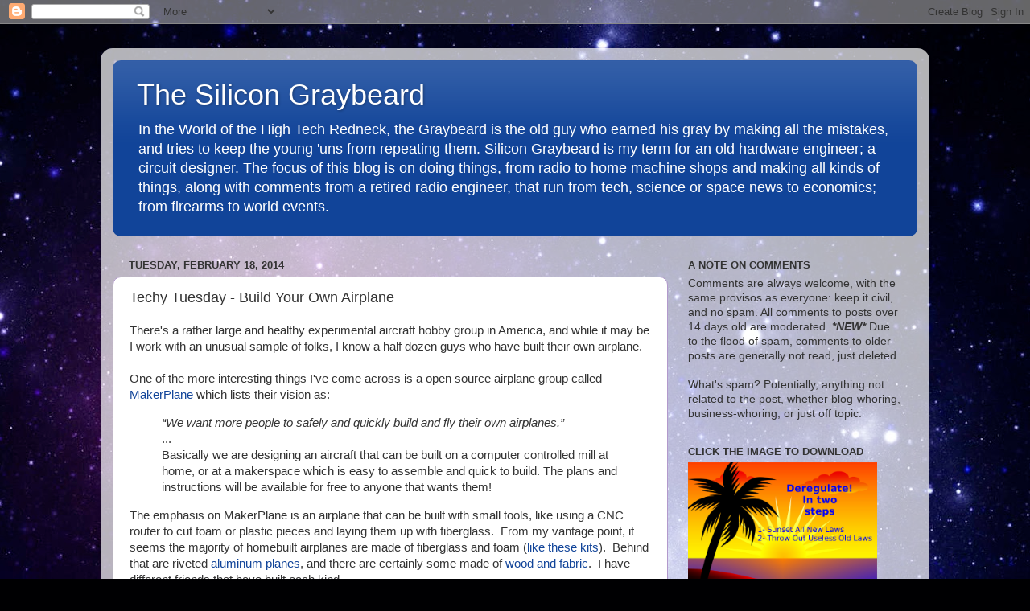

--- FILE ---
content_type: text/html; charset=UTF-8
request_url: https://thesilicongraybeard.blogspot.com/2014/02/techy-tuesday-build-your-own-airplane.html?m=0
body_size: 30978
content:
<!DOCTYPE html>
<html class='v2' dir='ltr' lang='en'>
<head>
<link href='https://www.blogger.com/static/v1/widgets/335934321-css_bundle_v2.css' rel='stylesheet' type='text/css'/>
<meta content='width=1100' name='viewport'/>
<meta content='text/html; charset=UTF-8' http-equiv='Content-Type'/>
<meta content='blogger' name='generator'/>
<link href='https://thesilicongraybeard.blogspot.com/favicon.ico' rel='icon' type='image/x-icon'/>
<link href='https://thesilicongraybeard.blogspot.com/2014/02/techy-tuesday-build-your-own-airplane.html' rel='canonical'/>
<link rel="alternate" type="application/atom+xml" title="The Silicon Graybeard - Atom" href="https://thesilicongraybeard.blogspot.com/feeds/posts/default" />
<link rel="alternate" type="application/rss+xml" title="The Silicon Graybeard - RSS" href="https://thesilicongraybeard.blogspot.com/feeds/posts/default?alt=rss" />
<link rel="service.post" type="application/atom+xml" title="The Silicon Graybeard - Atom" href="https://www.blogger.com/feeds/1592992209402300549/posts/default" />

<link rel="alternate" type="application/atom+xml" title="The Silicon Graybeard - Atom" href="https://thesilicongraybeard.blogspot.com/feeds/142996483434597852/comments/default" />
<!--Can't find substitution for tag [blog.ieCssRetrofitLinks]-->
<link href='https://blogger.googleusercontent.com/img/b/R29vZ2xl/AVvXsEjT7EMUfje21AeHAlK3lIVqxEbnTG-hcuJ5NkyJWTXsyMB5kc9MeAw7j-off4zGGR0txz2b0MCVMpgy7TYnNYfqQL5hbdbj0BHrnGaQsOQVc1JsFG8gkRKfY_JuCVHZtbBPEnWrEbUCTxWQ/s1600/mp-rendering-2-5.jpg' rel='image_src'/>
<meta content='https://thesilicongraybeard.blogspot.com/2014/02/techy-tuesday-build-your-own-airplane.html' property='og:url'/>
<meta content='Techy Tuesday - Build Your Own Airplane' property='og:title'/>
<meta content='There&#39;s a rather large and healthy experimental aircraft hobby group in America, and while it may be I work with an unusual sample of folks,...' property='og:description'/>
<meta content='https://blogger.googleusercontent.com/img/b/R29vZ2xl/AVvXsEjT7EMUfje21AeHAlK3lIVqxEbnTG-hcuJ5NkyJWTXsyMB5kc9MeAw7j-off4zGGR0txz2b0MCVMpgy7TYnNYfqQL5hbdbj0BHrnGaQsOQVc1JsFG8gkRKfY_JuCVHZtbBPEnWrEbUCTxWQ/w1200-h630-p-k-no-nu/mp-rendering-2-5.jpg' property='og:image'/>
<title>The Silicon Graybeard: Techy Tuesday - Build Your Own Airplane</title>
<style id='page-skin-1' type='text/css'><!--
/*-----------------------------------------------
Blogger Template Style
Name:     Picture Window
Designer: Blogger
URL:      www.blogger.com
----------------------------------------------- */
/* Content
----------------------------------------------- */
body {
font: normal normal 15px Arial, Tahoma, Helvetica, FreeSans, sans-serif;
color: #333333;
background: #000002 url(//themes.googleusercontent.com/image?id=1nCEFJnjbEM1e6XClO-Dh7L-U6FJQuxivkV20FpXYmkNyRA0vQIZPfjuIp6hcROwwArvQ) no-repeat fixed top center /* Credit: sololos (http://www.istockphoto.com/portfolio/sololos?platform=blogger) */;
}
html body .region-inner {
min-width: 0;
max-width: 100%;
width: auto;
}
.content-outer {
font-size: 90%;
}
a:link {
text-decoration:none;
color: #114499;
}
a:visited {
text-decoration:none;
color: #a211cc;
}
a:hover {
text-decoration:underline;
color: #113bcc;
}
.content-outer {
background: transparent url(https://resources.blogblog.com/blogblog/data/1kt/transparent/white80.png) repeat scroll top left;
-moz-border-radius: 15px;
-webkit-border-radius: 15px;
-goog-ms-border-radius: 15px;
border-radius: 15px;
-moz-box-shadow: 0 0 3px rgba(0, 0, 0, .15);
-webkit-box-shadow: 0 0 3px rgba(0, 0, 0, .15);
-goog-ms-box-shadow: 0 0 3px rgba(0, 0, 0, .15);
box-shadow: 0 0 3px rgba(0, 0, 0, .15);
margin: 30px auto;
}
.content-inner {
padding: 15px;
}
/* Header
----------------------------------------------- */
.header-outer {
background: #114499 url(https://resources.blogblog.com/blogblog/data/1kt/transparent/header_gradient_shade.png) repeat-x scroll top left;
_background-image: none;
color: #ffffff;
-moz-border-radius: 10px;
-webkit-border-radius: 10px;
-goog-ms-border-radius: 10px;
border-radius: 10px;
}
.Header img, .Header #header-inner {
-moz-border-radius: 10px;
-webkit-border-radius: 10px;
-goog-ms-border-radius: 10px;
border-radius: 10px;
}
.header-inner .Header .titlewrapper,
.header-inner .Header .descriptionwrapper {
padding-left: 30px;
padding-right: 30px;
}
.Header h1 {
font: normal normal 36px Arial, Tahoma, Helvetica, FreeSans, sans-serif;
text-shadow: 1px 1px 3px rgba(0, 0, 0, 0.3);
}
.Header h1 a {
color: #ffffff;
}
.Header .description {
font-size: 130%;
}
/* Tabs
----------------------------------------------- */
.tabs-inner {
margin: .5em 0 0;
padding: 0;
}
.tabs-inner .section {
margin: 0;
}
.tabs-inner .widget ul {
padding: 0;
background: #f5f5f5 url(https://resources.blogblog.com/blogblog/data/1kt/transparent/tabs_gradient_shade.png) repeat scroll bottom;
-moz-border-radius: 10px;
-webkit-border-radius: 10px;
-goog-ms-border-radius: 10px;
border-radius: 10px;
}
.tabs-inner .widget li {
border: none;
}
.tabs-inner .widget li a {
display: inline-block;
padding: .5em 1em;
margin-right: 0;
color: #992211;
font: normal normal 15px Arial, Tahoma, Helvetica, FreeSans, sans-serif;
-moz-border-radius: 0 0 0 0;
-webkit-border-top-left-radius: 0;
-webkit-border-top-right-radius: 0;
-goog-ms-border-radius: 0 0 0 0;
border-radius: 0 0 0 0;
background: transparent none no-repeat scroll top left;
border-right: 1px solid #cccccc;
}
.tabs-inner .widget li:first-child a {
padding-left: 1.25em;
-moz-border-radius-topleft: 10px;
-moz-border-radius-bottomleft: 10px;
-webkit-border-top-left-radius: 10px;
-webkit-border-bottom-left-radius: 10px;
-goog-ms-border-top-left-radius: 10px;
-goog-ms-border-bottom-left-radius: 10px;
border-top-left-radius: 10px;
border-bottom-left-radius: 10px;
}
.tabs-inner .widget li.selected a,
.tabs-inner .widget li a:hover {
position: relative;
z-index: 1;
background: #ffffff url(https://resources.blogblog.com/blogblog/data/1kt/transparent/tabs_gradient_shade.png) repeat scroll bottom;
color: #000000;
-moz-box-shadow: 0 0 0 rgba(0, 0, 0, .15);
-webkit-box-shadow: 0 0 0 rgba(0, 0, 0, .15);
-goog-ms-box-shadow: 0 0 0 rgba(0, 0, 0, .15);
box-shadow: 0 0 0 rgba(0, 0, 0, .15);
}
/* Headings
----------------------------------------------- */
h2 {
font: bold normal 13px Arial, Tahoma, Helvetica, FreeSans, sans-serif;
text-transform: uppercase;
color: #333333;
margin: .5em 0;
}
/* Main
----------------------------------------------- */
.main-outer {
background: transparent none repeat scroll top center;
-moz-border-radius: 0 0 0 0;
-webkit-border-top-left-radius: 0;
-webkit-border-top-right-radius: 0;
-webkit-border-bottom-left-radius: 0;
-webkit-border-bottom-right-radius: 0;
-goog-ms-border-radius: 0 0 0 0;
border-radius: 0 0 0 0;
-moz-box-shadow: 0 0 0 rgba(0, 0, 0, .15);
-webkit-box-shadow: 0 0 0 rgba(0, 0, 0, .15);
-goog-ms-box-shadow: 0 0 0 rgba(0, 0, 0, .15);
box-shadow: 0 0 0 rgba(0, 0, 0, .15);
}
.main-inner {
padding: 15px 5px 20px;
}
.main-inner .column-center-inner {
padding: 0 0;
}
.main-inner .column-left-inner {
padding-left: 0;
}
.main-inner .column-right-inner {
padding-right: 0;
}
/* Posts
----------------------------------------------- */
h3.post-title {
margin: 0;
font: normal normal 18px Arial, Tahoma, Helvetica, FreeSans, sans-serif;
}
.comments h4 {
margin: 1em 0 0;
font: normal normal 18px Arial, Tahoma, Helvetica, FreeSans, sans-serif;
}
.date-header span {
color: #333333;
}
.post-outer {
background-color: #ffffff;
border: solid 1px #b299cc;
-moz-border-radius: 10px;
-webkit-border-radius: 10px;
border-radius: 10px;
-goog-ms-border-radius: 10px;
padding: 15px 20px;
margin: 0 -20px 20px;
}
.post-body {
line-height: 1.4;
font-size: 110%;
position: relative;
}
.post-header {
margin: 0 0 1.5em;
color: #999999;
line-height: 1.6;
}
.post-footer {
margin: .5em 0 0;
color: #999999;
line-height: 1.6;
}
#blog-pager {
font-size: 140%
}
#comments .comment-author {
padding-top: 1.5em;
border-top: dashed 1px #ccc;
border-top: dashed 1px rgba(128, 128, 128, .5);
background-position: 0 1.5em;
}
#comments .comment-author:first-child {
padding-top: 0;
border-top: none;
}
.avatar-image-container {
margin: .2em 0 0;
}
/* Comments
----------------------------------------------- */
.comments .comments-content .icon.blog-author {
background-repeat: no-repeat;
background-image: url([data-uri]);
}
.comments .comments-content .loadmore a {
border-top: 1px solid #113bcc;
border-bottom: 1px solid #113bcc;
}
.comments .continue {
border-top: 2px solid #113bcc;
}
/* Widgets
----------------------------------------------- */
.widget ul, .widget #ArchiveList ul.flat {
padding: 0;
list-style: none;
}
.widget ul li, .widget #ArchiveList ul.flat li {
border-top: dashed 1px #ccc;
border-top: dashed 1px rgba(128, 128, 128, .5);
}
.widget ul li:first-child, .widget #ArchiveList ul.flat li:first-child {
border-top: none;
}
.widget .post-body ul {
list-style: disc;
}
.widget .post-body ul li {
border: none;
}
/* Footer
----------------------------------------------- */
.footer-outer {
color:#eeeeee;
background: transparent url(https://resources.blogblog.com/blogblog/data/1kt/transparent/black50.png) repeat scroll top left;
-moz-border-radius: 10px 10px 10px 10px;
-webkit-border-top-left-radius: 10px;
-webkit-border-top-right-radius: 10px;
-webkit-border-bottom-left-radius: 10px;
-webkit-border-bottom-right-radius: 10px;
-goog-ms-border-radius: 10px 10px 10px 10px;
border-radius: 10px 10px 10px 10px;
-moz-box-shadow: 0 0 0 rgba(0, 0, 0, .15);
-webkit-box-shadow: 0 0 0 rgba(0, 0, 0, .15);
-goog-ms-box-shadow: 0 0 0 rgba(0, 0, 0, .15);
box-shadow: 0 0 0 rgba(0, 0, 0, .15);
}
.footer-inner {
padding: 10px 5px 20px;
}
.footer-outer a {
color: #eeddff;
}
.footer-outer a:visited {
color: #b299cc;
}
.footer-outer a:hover {
color: #ffffff;
}
.footer-outer .widget h2 {
color: #bbbbbb;
}
/* Mobile
----------------------------------------------- */
html body.mobile {
height: auto;
}
html body.mobile {
min-height: 480px;
background-size: 100% auto;
}
.mobile .body-fauxcolumn-outer {
background: transparent none repeat scroll top left;
}
html .mobile .mobile-date-outer, html .mobile .blog-pager {
border-bottom: none;
background: transparent none repeat scroll top center;
margin-bottom: 10px;
}
.mobile .date-outer {
background: transparent none repeat scroll top center;
}
.mobile .header-outer, .mobile .main-outer,
.mobile .post-outer, .mobile .footer-outer {
-moz-border-radius: 0;
-webkit-border-radius: 0;
-goog-ms-border-radius: 0;
border-radius: 0;
}
.mobile .content-outer,
.mobile .main-outer,
.mobile .post-outer {
background: inherit;
border: none;
}
.mobile .content-outer {
font-size: 100%;
}
.mobile-link-button {
background-color: #114499;
}
.mobile-link-button a:link, .mobile-link-button a:visited {
color: #ffffff;
}
.mobile-index-contents {
color: #333333;
}
.mobile .tabs-inner .PageList .widget-content {
background: #ffffff url(https://resources.blogblog.com/blogblog/data/1kt/transparent/tabs_gradient_shade.png) repeat scroll bottom;
color: #000000;
}
.mobile .tabs-inner .PageList .widget-content .pagelist-arrow {
border-left: 1px solid #cccccc;
}

--></style>
<style id='template-skin-1' type='text/css'><!--
body {
min-width: 1030px;
}
.content-outer, .content-fauxcolumn-outer, .region-inner {
min-width: 1030px;
max-width: 1030px;
_width: 1030px;
}
.main-inner .columns {
padding-left: 0;
padding-right: 310px;
}
.main-inner .fauxcolumn-center-outer {
left: 0;
right: 310px;
/* IE6 does not respect left and right together */
_width: expression(this.parentNode.offsetWidth -
parseInt("0") -
parseInt("310px") + 'px');
}
.main-inner .fauxcolumn-left-outer {
width: 0;
}
.main-inner .fauxcolumn-right-outer {
width: 310px;
}
.main-inner .column-left-outer {
width: 0;
right: 100%;
margin-left: -0;
}
.main-inner .column-right-outer {
width: 310px;
margin-right: -310px;
}
#layout {
min-width: 0;
}
#layout .content-outer {
min-width: 0;
width: 800px;
}
#layout .region-inner {
min-width: 0;
width: auto;
}
body#layout div.add_widget {
padding: 8px;
}
body#layout div.add_widget a {
margin-left: 32px;
}
--></style>
<style>
    body {background-image:url(\/\/themes.googleusercontent.com\/image?id=1nCEFJnjbEM1e6XClO-Dh7L-U6FJQuxivkV20FpXYmkNyRA0vQIZPfjuIp6hcROwwArvQ);}
    
@media (max-width: 200px) { body {background-image:url(\/\/themes.googleusercontent.com\/image?id=1nCEFJnjbEM1e6XClO-Dh7L-U6FJQuxivkV20FpXYmkNyRA0vQIZPfjuIp6hcROwwArvQ&options=w200);}}
@media (max-width: 400px) and (min-width: 201px) { body {background-image:url(\/\/themes.googleusercontent.com\/image?id=1nCEFJnjbEM1e6XClO-Dh7L-U6FJQuxivkV20FpXYmkNyRA0vQIZPfjuIp6hcROwwArvQ&options=w400);}}
@media (max-width: 800px) and (min-width: 401px) { body {background-image:url(\/\/themes.googleusercontent.com\/image?id=1nCEFJnjbEM1e6XClO-Dh7L-U6FJQuxivkV20FpXYmkNyRA0vQIZPfjuIp6hcROwwArvQ&options=w800);}}
@media (max-width: 1200px) and (min-width: 801px) { body {background-image:url(\/\/themes.googleusercontent.com\/image?id=1nCEFJnjbEM1e6XClO-Dh7L-U6FJQuxivkV20FpXYmkNyRA0vQIZPfjuIp6hcROwwArvQ&options=w1200);}}
/* Last tag covers anything over one higher than the previous max-size cap. */
@media (min-width: 1201px) { body {background-image:url(\/\/themes.googleusercontent.com\/image?id=1nCEFJnjbEM1e6XClO-Dh7L-U6FJQuxivkV20FpXYmkNyRA0vQIZPfjuIp6hcROwwArvQ&options=w1600);}}
  </style>
<link href='https://www.blogger.com/dyn-css/authorization.css?targetBlogID=1592992209402300549&amp;zx=22b59324-1165-4aa4-bd91-db0af15b690c' media='none' onload='if(media!=&#39;all&#39;)media=&#39;all&#39;' rel='stylesheet'/><noscript><link href='https://www.blogger.com/dyn-css/authorization.css?targetBlogID=1592992209402300549&amp;zx=22b59324-1165-4aa4-bd91-db0af15b690c' rel='stylesheet'/></noscript>
<meta name='google-adsense-platform-account' content='ca-host-pub-1556223355139109'/>
<meta name='google-adsense-platform-domain' content='blogspot.com'/>

</head>
<body class='loading variant-shade'>
<div class='navbar section' id='navbar' name='Navbar'><div class='widget Navbar' data-version='1' id='Navbar1'><script type="text/javascript">
    function setAttributeOnload(object, attribute, val) {
      if(window.addEventListener) {
        window.addEventListener('load',
          function(){ object[attribute] = val; }, false);
      } else {
        window.attachEvent('onload', function(){ object[attribute] = val; });
      }
    }
  </script>
<div id="navbar-iframe-container"></div>
<script type="text/javascript" src="https://apis.google.com/js/platform.js"></script>
<script type="text/javascript">
      gapi.load("gapi.iframes:gapi.iframes.style.bubble", function() {
        if (gapi.iframes && gapi.iframes.getContext) {
          gapi.iframes.getContext().openChild({
              url: 'https://www.blogger.com/navbar/1592992209402300549?po\x3d142996483434597852\x26origin\x3dhttps://thesilicongraybeard.blogspot.com',
              where: document.getElementById("navbar-iframe-container"),
              id: "navbar-iframe"
          });
        }
      });
    </script><script type="text/javascript">
(function() {
var script = document.createElement('script');
script.type = 'text/javascript';
script.src = '//pagead2.googlesyndication.com/pagead/js/google_top_exp.js';
var head = document.getElementsByTagName('head')[0];
if (head) {
head.appendChild(script);
}})();
</script>
</div></div>
<div class='body-fauxcolumns'>
<div class='fauxcolumn-outer body-fauxcolumn-outer'>
<div class='cap-top'>
<div class='cap-left'></div>
<div class='cap-right'></div>
</div>
<div class='fauxborder-left'>
<div class='fauxborder-right'></div>
<div class='fauxcolumn-inner'>
</div>
</div>
<div class='cap-bottom'>
<div class='cap-left'></div>
<div class='cap-right'></div>
</div>
</div>
</div>
<div class='content'>
<div class='content-fauxcolumns'>
<div class='fauxcolumn-outer content-fauxcolumn-outer'>
<div class='cap-top'>
<div class='cap-left'></div>
<div class='cap-right'></div>
</div>
<div class='fauxborder-left'>
<div class='fauxborder-right'></div>
<div class='fauxcolumn-inner'>
</div>
</div>
<div class='cap-bottom'>
<div class='cap-left'></div>
<div class='cap-right'></div>
</div>
</div>
</div>
<div class='content-outer'>
<div class='content-cap-top cap-top'>
<div class='cap-left'></div>
<div class='cap-right'></div>
</div>
<div class='fauxborder-left content-fauxborder-left'>
<div class='fauxborder-right content-fauxborder-right'></div>
<div class='content-inner'>
<header>
<div class='header-outer'>
<div class='header-cap-top cap-top'>
<div class='cap-left'></div>
<div class='cap-right'></div>
</div>
<div class='fauxborder-left header-fauxborder-left'>
<div class='fauxborder-right header-fauxborder-right'></div>
<div class='region-inner header-inner'>
<div class='header section' id='header' name='Header'><div class='widget Header' data-version='1' id='Header1'>
<div id='header-inner'>
<div class='titlewrapper'>
<h1 class='title'>
<a href='https://thesilicongraybeard.blogspot.com/?m=0'>
The Silicon Graybeard
</a>
</h1>
</div>
<div class='descriptionwrapper'>
<p class='description'><span>In the World of the High Tech Redneck, the Graybeard is the old guy who earned his gray by making all the mistakes, and tries to keep the young 'uns from repeating them.  Silicon Graybeard is my term for an old hardware engineer; a circuit designer.  The focus of this blog is on doing things, from radio to home machine shops and making all kinds of things, along with comments from a retired radio engineer, that run from tech, science or space news to economics; from firearms to world events.  
</span></p>
</div>
</div>
</div></div>
</div>
</div>
<div class='header-cap-bottom cap-bottom'>
<div class='cap-left'></div>
<div class='cap-right'></div>
</div>
</div>
</header>
<div class='tabs-outer'>
<div class='tabs-cap-top cap-top'>
<div class='cap-left'></div>
<div class='cap-right'></div>
</div>
<div class='fauxborder-left tabs-fauxborder-left'>
<div class='fauxborder-right tabs-fauxborder-right'></div>
<div class='region-inner tabs-inner'>
<div class='tabs no-items section' id='crosscol' name='Cross-Column'></div>
<div class='tabs no-items section' id='crosscol-overflow' name='Cross-Column 2'></div>
</div>
</div>
<div class='tabs-cap-bottom cap-bottom'>
<div class='cap-left'></div>
<div class='cap-right'></div>
</div>
</div>
<div class='main-outer'>
<div class='main-cap-top cap-top'>
<div class='cap-left'></div>
<div class='cap-right'></div>
</div>
<div class='fauxborder-left main-fauxborder-left'>
<div class='fauxborder-right main-fauxborder-right'></div>
<div class='region-inner main-inner'>
<div class='columns fauxcolumns'>
<div class='fauxcolumn-outer fauxcolumn-center-outer'>
<div class='cap-top'>
<div class='cap-left'></div>
<div class='cap-right'></div>
</div>
<div class='fauxborder-left'>
<div class='fauxborder-right'></div>
<div class='fauxcolumn-inner'>
</div>
</div>
<div class='cap-bottom'>
<div class='cap-left'></div>
<div class='cap-right'></div>
</div>
</div>
<div class='fauxcolumn-outer fauxcolumn-left-outer'>
<div class='cap-top'>
<div class='cap-left'></div>
<div class='cap-right'></div>
</div>
<div class='fauxborder-left'>
<div class='fauxborder-right'></div>
<div class='fauxcolumn-inner'>
</div>
</div>
<div class='cap-bottom'>
<div class='cap-left'></div>
<div class='cap-right'></div>
</div>
</div>
<div class='fauxcolumn-outer fauxcolumn-right-outer'>
<div class='cap-top'>
<div class='cap-left'></div>
<div class='cap-right'></div>
</div>
<div class='fauxborder-left'>
<div class='fauxborder-right'></div>
<div class='fauxcolumn-inner'>
</div>
</div>
<div class='cap-bottom'>
<div class='cap-left'></div>
<div class='cap-right'></div>
</div>
</div>
<!-- corrects IE6 width calculation -->
<div class='columns-inner'>
<div class='column-center-outer'>
<div class='column-center-inner'>
<div class='main section' id='main' name='Main'><div class='widget Blog' data-version='1' id='Blog1'>
<div class='blog-posts hfeed'>

          <div class="date-outer">
        
<h2 class='date-header'><span>Tuesday, February 18, 2014</span></h2>

          <div class="date-posts">
        
<div class='post-outer'>
<div class='post hentry' itemprop='blogPost' itemscope='itemscope' itemtype='http://schema.org/BlogPosting'>
<meta content='https://blogger.googleusercontent.com/img/b/R29vZ2xl/AVvXsEjT7EMUfje21AeHAlK3lIVqxEbnTG-hcuJ5NkyJWTXsyMB5kc9MeAw7j-off4zGGR0txz2b0MCVMpgy7TYnNYfqQL5hbdbj0BHrnGaQsOQVc1JsFG8gkRKfY_JuCVHZtbBPEnWrEbUCTxWQ/s1600/mp-rendering-2-5.jpg' itemprop='image_url'/>
<meta content='1592992209402300549' itemprop='blogId'/>
<meta content='142996483434597852' itemprop='postId'/>
<a name='142996483434597852'></a>
<h3 class='post-title entry-title' itemprop='name'>
Techy Tuesday - Build Your Own Airplane
</h3>
<div class='post-header'>
<div class='post-header-line-1'></div>
</div>
<div class='post-body entry-content' id='post-body-142996483434597852' itemprop='description articleBody'>
There's a rather large and healthy experimental aircraft hobby group in America, and while it may be I work with an unusual sample of folks, I know a half dozen guys who have built their own airplane.<br />
<br />
One of the more interesting things I've come across is a open source airplane group called <a href="http://makerplane.org/">MakerPlane</a> which lists their vision as:<br />
<blockquote class="tr_bq">
<i>&#8220;We want more people to safely and quickly build and fly their own airplanes.&#8221;</i><br />
...
<br />
Basically we are designing an aircraft that can be built on a computer controlled mill at home, or at a makerspace which is easy to assemble and quick to build.  The plans and instructions will be available for free to anyone that wants them! 
</blockquote>
The emphasis on MakerPlane is an airplane that can be built with small tools, like using a CNC router to cut foam or plastic pieces and laying them up with fiberglass.&nbsp; From my vantage point, it seems the majority of homebuilt airplanes are made of fiberglass and foam (<a href="http://www.lancair.com/">like these kits</a>).&nbsp; Behind that are riveted <a href="http://www.sonexaircraft.com/kits/formedaluminum.html">aluminum planes</a>, and there are certainly some made of <a href="http://www.eaavideo.org/video.aspx?v=3081342584001">wood and fabric</a>.&nbsp; I have different friends that have built each kind.&nbsp; <br />
<br />
There's just one big problem.&nbsp; It's a hobby project and the design isn't done yet.&nbsp; This is a rendering of the tentative design. <br />
<div class="separator" style="clear: both; text-align: center;">
<a href="https://blogger.googleusercontent.com/img/b/R29vZ2xl/AVvXsEjT7EMUfje21AeHAlK3lIVqxEbnTG-hcuJ5NkyJWTXsyMB5kc9MeAw7j-off4zGGR0txz2b0MCVMpgy7TYnNYfqQL5hbdbj0BHrnGaQsOQVc1JsFG8gkRKfY_JuCVHZtbBPEnWrEbUCTxWQ/s1600/mp-rendering-2-5.jpg" imageanchor="1" style="margin-left: 1em; margin-right: 1em;"><img border="0" height="225" src="https://blogger.googleusercontent.com/img/b/R29vZ2xl/AVvXsEjT7EMUfje21AeHAlK3lIVqxEbnTG-hcuJ5NkyJWTXsyMB5kc9MeAw7j-off4zGGR0txz2b0MCVMpgy7TYnNYfqQL5hbdbj0BHrnGaQsOQVc1JsFG8gkRKfY_JuCVHZtbBPEnWrEbUCTxWQ/s1600/mp-rendering-2-5.jpg" width="400" /></a></div>
I started out by saying there's a large a vibrant community of homebuilders out there.&nbsp; There's a large&nbsp; national organization, the <a href="http://www.eaavideo.org/default.aspx">Experimental Aircraft Association, the EAA</a>. &nbsp; See their <a href="http://www.eaavideo.org/channel.aspx?ch=ch_hints">Hints for Homebuilders </a>video page and the general homebuilding channel.&nbsp; There are chapters of the EAA around the country, and a lot of homebuilders out there.&nbsp; The EAA also runs classes and workshops around the country to teach folks the techniques required to build their dream plane.&nbsp; There's a fire hose of information out there.&nbsp; Enjoy!<br />
<br />
Don't forget there are <a href="http://www.innovator.mosquito.net.nz/mbbs2/">helicopters</a> out there, too.&nbsp; (H/T to <a href="http://iiipercent.blogspot.com/2014/01/tactical-practical-skillsets-rotorcraft.html">Kerodin</a>) <br />
<br />
<div style='clear: both;'></div>
</div>
<div class='post-footer'>
<div class='post-footer-line post-footer-line-1'><span class='post-author vcard'>
Posted by
<span class='fn' itemprop='author' itemscope='itemscope' itemtype='http://schema.org/Person'>
<meta content='https://www.blogger.com/profile/00280583031339062059' itemprop='url'/>
<a href='https://www.blogger.com/profile/00280583031339062059' rel='author' title='author profile'>
<span itemprop='name'>SiGraybeard</span>
</a>
</span>
</span>
<span class='post-timestamp'>
at
<meta content='https://thesilicongraybeard.blogspot.com/2014/02/techy-tuesday-build-your-own-airplane.html' itemprop='url'/>
<a class='timestamp-link' href='https://thesilicongraybeard.blogspot.com/2014/02/techy-tuesday-build-your-own-airplane.html?m=0' rel='bookmark' title='permanent link'><abbr class='published' itemprop='datePublished' title='2014-02-18T20:22:00-05:00'>8:22&#8239;PM</abbr></a>
</span>
<span class='post-comment-link'>
</span>
<span class='post-icons'>
<span class='item-action'>
<a href='https://www.blogger.com/email-post/1592992209402300549/142996483434597852' title='Email Post'>
<img alt="" class="icon-action" height="13" src="//img1.blogblog.com/img/icon18_email.gif" width="18">
</a>
</span>
<span class='item-control blog-admin pid-63106727'>
<a href='https://www.blogger.com/post-edit.g?blogID=1592992209402300549&postID=142996483434597852&from=pencil' title='Edit Post'>
<img alt='' class='icon-action' height='18' src='https://resources.blogblog.com/img/icon18_edit_allbkg.gif' width='18'/>
</a>
</span>
</span>
<span class='post-backlinks post-comment-link'>
</span>
</div>
<div class='post-footer-line post-footer-line-2'><span class='post-labels'>
Labels:
<a href='https://thesilicongraybeard.blogspot.com/search/label/shop?m=0' rel='tag'>shop</a>,
<a href='https://thesilicongraybeard.blogspot.com/search/label/techy?m=0' rel='tag'>techy</a>
</span>
</div>
<div class='post-footer-line post-footer-line-3'><span class='post-location'>
</span>
</div>
</div>
</div>
<div class='comments' id='comments'>
<a name='comments'></a>
<h4>1 comment:</h4>
<div class='comments-content'>
<script async='async' src='' type='text/javascript'></script>
<script type='text/javascript'>
    (function() {
      var items = null;
      var msgs = null;
      var config = {};

// <![CDATA[
      var cursor = null;
      if (items && items.length > 0) {
        cursor = parseInt(items[items.length - 1].timestamp) + 1;
      }

      var bodyFromEntry = function(entry) {
        var text = (entry &&
                    ((entry.content && entry.content.$t) ||
                     (entry.summary && entry.summary.$t))) ||
            '';
        if (entry && entry.gd$extendedProperty) {
          for (var k in entry.gd$extendedProperty) {
            if (entry.gd$extendedProperty[k].name == 'blogger.contentRemoved') {
              return '<span class="deleted-comment">' + text + '</span>';
            }
          }
        }
        return text;
      }

      var parse = function(data) {
        cursor = null;
        var comments = [];
        if (data && data.feed && data.feed.entry) {
          for (var i = 0, entry; entry = data.feed.entry[i]; i++) {
            var comment = {};
            // comment ID, parsed out of the original id format
            var id = /blog-(\d+).post-(\d+)/.exec(entry.id.$t);
            comment.id = id ? id[2] : null;
            comment.body = bodyFromEntry(entry);
            comment.timestamp = Date.parse(entry.published.$t) + '';
            if (entry.author && entry.author.constructor === Array) {
              var auth = entry.author[0];
              if (auth) {
                comment.author = {
                  name: (auth.name ? auth.name.$t : undefined),
                  profileUrl: (auth.uri ? auth.uri.$t : undefined),
                  avatarUrl: (auth.gd$image ? auth.gd$image.src : undefined)
                };
              }
            }
            if (entry.link) {
              if (entry.link[2]) {
                comment.link = comment.permalink = entry.link[2].href;
              }
              if (entry.link[3]) {
                var pid = /.*comments\/default\/(\d+)\?.*/.exec(entry.link[3].href);
                if (pid && pid[1]) {
                  comment.parentId = pid[1];
                }
              }
            }
            comment.deleteclass = 'item-control blog-admin';
            if (entry.gd$extendedProperty) {
              for (var k in entry.gd$extendedProperty) {
                if (entry.gd$extendedProperty[k].name == 'blogger.itemClass') {
                  comment.deleteclass += ' ' + entry.gd$extendedProperty[k].value;
                } else if (entry.gd$extendedProperty[k].name == 'blogger.displayTime') {
                  comment.displayTime = entry.gd$extendedProperty[k].value;
                }
              }
            }
            comments.push(comment);
          }
        }
        return comments;
      };

      var paginator = function(callback) {
        if (hasMore()) {
          var url = config.feed + '?alt=json&v=2&orderby=published&reverse=false&max-results=50';
          if (cursor) {
            url += '&published-min=' + new Date(cursor).toISOString();
          }
          window.bloggercomments = function(data) {
            var parsed = parse(data);
            cursor = parsed.length < 50 ? null
                : parseInt(parsed[parsed.length - 1].timestamp) + 1
            callback(parsed);
            window.bloggercomments = null;
          }
          url += '&callback=bloggercomments';
          var script = document.createElement('script');
          script.type = 'text/javascript';
          script.src = url;
          document.getElementsByTagName('head')[0].appendChild(script);
        }
      };
      var hasMore = function() {
        return !!cursor;
      };
      var getMeta = function(key, comment) {
        if ('iswriter' == key) {
          var matches = !!comment.author
              && comment.author.name == config.authorName
              && comment.author.profileUrl == config.authorUrl;
          return matches ? 'true' : '';
        } else if ('deletelink' == key) {
          return config.baseUri + '/comment/delete/'
               + config.blogId + '/' + comment.id;
        } else if ('deleteclass' == key) {
          return comment.deleteclass;
        }
        return '';
      };

      var replybox = null;
      var replyUrlParts = null;
      var replyParent = undefined;

      var onReply = function(commentId, domId) {
        if (replybox == null) {
          // lazily cache replybox, and adjust to suit this style:
          replybox = document.getElementById('comment-editor');
          if (replybox != null) {
            replybox.height = '250px';
            replybox.style.display = 'block';
            replyUrlParts = replybox.src.split('#');
          }
        }
        if (replybox && (commentId !== replyParent)) {
          replybox.src = '';
          document.getElementById(domId).insertBefore(replybox, null);
          replybox.src = replyUrlParts[0]
              + (commentId ? '&parentID=' + commentId : '')
              + '#' + replyUrlParts[1];
          replyParent = commentId;
        }
      };

      var hash = (window.location.hash || '#').substring(1);
      var startThread, targetComment;
      if (/^comment-form_/.test(hash)) {
        startThread = hash.substring('comment-form_'.length);
      } else if (/^c[0-9]+$/.test(hash)) {
        targetComment = hash.substring(1);
      }

      // Configure commenting API:
      var configJso = {
        'maxDepth': config.maxThreadDepth
      };
      var provider = {
        'id': config.postId,
        'data': items,
        'loadNext': paginator,
        'hasMore': hasMore,
        'getMeta': getMeta,
        'onReply': onReply,
        'rendered': true,
        'initComment': targetComment,
        'initReplyThread': startThread,
        'config': configJso,
        'messages': msgs
      };

      var render = function() {
        if (window.goog && window.goog.comments) {
          var holder = document.getElementById('comment-holder');
          window.goog.comments.render(holder, provider);
        }
      };

      // render now, or queue to render when library loads:
      if (window.goog && window.goog.comments) {
        render();
      } else {
        window.goog = window.goog || {};
        window.goog.comments = window.goog.comments || {};
        window.goog.comments.loadQueue = window.goog.comments.loadQueue || [];
        window.goog.comments.loadQueue.push(render);
      }
    })();
// ]]>
  </script>
<div id='comment-holder'>
<div class="comment-thread toplevel-thread"><ol id="top-ra"><li class="comment" id="c9186637908890508564"><div class="avatar-image-container"><img src="//resources.blogblog.com/img/blank.gif" alt=""/></div><div class="comment-block"><div class="comment-header"><cite class="user">Anonymous</cite><span class="icon user "></span><span class="datetime secondary-text"><a rel="nofollow" href="https://thesilicongraybeard.blogspot.com/2014/02/techy-tuesday-build-your-own-airplane.html?showComment=1393130035523&amp;m=0#c9186637908890508564">February 22, 2014 at 11:33&#8239;PM</a></span></div><p class="comment-content">if you ever have the opportunity, visit Oshkosh during the convention.<br><br>incredible.<br><br>and i think there is sun &#39;n fun in FL too?</p><span class="comment-actions secondary-text"><a class="comment-reply" target="_self" data-comment-id="9186637908890508564">Reply</a><span class="item-control blog-admin blog-admin pid-312239213"><a target="_self" href="https://www.blogger.com/comment/delete/1592992209402300549/9186637908890508564">Delete</a></span></span></div><div class="comment-replies"><div id="c9186637908890508564-rt" class="comment-thread inline-thread hidden"><span class="thread-toggle thread-expanded"><span class="thread-arrow"></span><span class="thread-count"><a target="_self">Replies</a></span></span><ol id="c9186637908890508564-ra" class="thread-chrome thread-expanded"><div></div><div id="c9186637908890508564-continue" class="continue"><a class="comment-reply" target="_self" data-comment-id="9186637908890508564">Reply</a></div></ol></div></div><div class="comment-replybox-single" id="c9186637908890508564-ce"></div></li></ol><div id="top-continue" class="continue"><a class="comment-reply" target="_self">Add comment</a></div><div class="comment-replybox-thread" id="top-ce"></div><div class="loadmore hidden" data-post-id="142996483434597852"><a target="_self">Load more...</a></div></div>
</div>
</div>
<p class='comment-footer'>
<div class='comment-form'>
<a name='comment-form'></a>
<p>
</p>
<a href='https://www.blogger.com/comment/frame/1592992209402300549?po=142996483434597852&hl=en&saa=85391&origin=https://thesilicongraybeard.blogspot.com' id='comment-editor-src'></a>
<iframe allowtransparency='true' class='blogger-iframe-colorize blogger-comment-from-post' frameborder='0' height='410px' id='comment-editor' name='comment-editor' src='' width='100%'></iframe>
<script src='https://www.blogger.com/static/v1/jsbin/2830521187-comment_from_post_iframe.js' type='text/javascript'></script>
<script type='text/javascript'>
      BLOG_CMT_createIframe('https://www.blogger.com/rpc_relay.html');
    </script>
</div>
</p>
<div id='backlinks-container'>
<div id='Blog1_backlinks-container'>
</div>
</div>
</div>
</div>

        </div></div>
      
</div>
<div class='blog-pager' id='blog-pager'>
<span id='blog-pager-newer-link'>
<a class='blog-pager-newer-link' href='https://thesilicongraybeard.blogspot.com/2014/02/how-big-lathe-do-you-need.html?m=0' id='Blog1_blog-pager-newer-link' title='Newer Post'>Newer Post</a>
</span>
<span id='blog-pager-older-link'>
<a class='blog-pager-older-link' href='https://thesilicongraybeard.blogspot.com/2014/02/central-bankers-all-your-money-are.html?m=0' id='Blog1_blog-pager-older-link' title='Older Post'>Older Post</a>
</span>
<a class='home-link' href='https://thesilicongraybeard.blogspot.com/?m=0'>Home</a>
<div class='blog-mobile-link'>
<a href='https://thesilicongraybeard.blogspot.com/2014/02/techy-tuesday-build-your-own-airplane.html?m=1'>View mobile version</a>
</div>
</div>
<div class='clear'></div>
<div class='post-feeds'>
<div class='feed-links'>
Subscribe to:
<a class='feed-link' href='https://thesilicongraybeard.blogspot.com/feeds/142996483434597852/comments/default' target='_blank' type='application/atom+xml'>Post Comments (Atom)</a>
</div>
</div>
</div></div>
</div>
</div>
<div class='column-left-outer'>
<div class='column-left-inner'>
<aside>
</aside>
</div>
</div>
<div class='column-right-outer'>
<div class='column-right-inner'>
<aside>
<div class='sidebar section' id='sidebar-right-1'><div class='widget Text' data-version='1' id='Text3'>
<h2 class='title'>A Note on Comments</h2>
<div class='widget-content'>
<div>Comments are always welcome, with the same provisos as everyone: keep it  civil, and no spam.   All comments to posts over 14 days old are moderated.  <i><b>*NEW*</b></i>  Due to the flood of spam, comments to older posts are generally not read, just deleted.  <br /></div><div><br /></div><div>What's spam? Potentially, anything not related to the post, whether blog-whoring, business-whoring, or just off topic.  <br /></div>
</div>
<div class='clear'></div>
</div><div class='widget Image' data-version='1' id='Image8'>
<h2>Click the image to download</h2>
<div class='widget-content'>
<a href='https://3.bp.blogspot.com/-3Dv_vmd4_a4/V-fqxu-ScxI/AAAAAAAAH28/WF7_R5UG8F8Q31j-qdISAoyLCuLtg2eKgCLcB/s1600/sunset_ocean_palm_tree_sm_laws2.jpg'>
<img alt='Click the image to download' height='178' id='Image8_img' src='https://blogger.googleusercontent.com/img/b/R29vZ2xl/AVvXsEgQclW-Gfw5IfSqSpl1QTsfqBnHwiJL7ww0j05miwWlKval4PK7yBNgzUn3PPHHMsnAsUB6a8agMSW7-tDmZC490MB6e_5SVBXmsE8iTPK0VvvEF2avcjwbv5FeU2mK3sGZG-8oN1TO1SCt/s1600/sunset_ocean_palm_tree_sm_laws2.jpg' width='235'/>
</a>
<br/>
</div>
<div class='clear'></div>
</div><div class='widget BlogList' data-version='1' id='BlogList1'>
<h2 class='title'>My Reading and Reciprocal Blog List</h2>
<div class='widget-content'>
<div class='blog-list-container' id='BlogList1_container'>
<ul id='BlogList1_blogs'>
<li style='display: block;'>
<div class='blog-icon'>
<img data-lateloadsrc='https://lh3.googleusercontent.com/blogger_img_proxy/AEn0k_vawQW83TO1zBO0uZf6Y8q4YtHV-TptaKrtRHMtYJGuQ1CYq5j_7sDI0AgwFTFY8571OOloHFJZVaUPEF4Xp5Jo3mas0m3L6n93tCAPcQ=s16-w16-h16' height='16' width='16'/>
</div>
<div class='blog-content'>
<div class='blog-title'>
<a href='https://wheelgunr.blogspot.com/' target='_blank'>
357 Magnum</a>
</div>
<div class='item-content'>
<span class='item-title'>
<a href='https://wheelgunr.blogspot.com/2026/01/texans-are-still-armed_0361309542.html' target='_blank'>
Texans Are Still Armed
</a>
</span>
</div>
</div>
<div style='clear: both;'></div>
</li>
<li style='display: block;'>
<div class='blog-icon'>
<img data-lateloadsrc='https://lh3.googleusercontent.com/blogger_img_proxy/AEn0k_uat7vdiZXV6rwatvpLvd_spN9V-6W18u2CxAHRZ_xLZ3_Hk5XXjkpUGnX4zkT71b5rIx35nPf1Ik4JUI4XDU18Dg69sMzw0EakCXVo=s16-w16-h16' height='16' width='16'/>
</div>
<div class='blog-content'>
<div class='blog-title'>
<a href='http://adaptivecurmudgeon.com' target='_blank'>
Adaptive Curmudgeon</a>
</div>
<div class='item-content'>
<span class='item-title'>
<a href='http://adaptivecurmudgeon.com/2026/01/15/3d-printing-fiscally-unwise-clock/' target='_blank'>
3D Printing: Fiscally Unwise Clock
</a>
</span>
</div>
</div>
<div style='clear: both;'></div>
</li>
<li style='display: block;'>
<div class='blog-icon'>
<img data-lateloadsrc='https://lh3.googleusercontent.com/blogger_img_proxy/AEn0k_uwex4YggJAcqGnWx8RVh03jIogc0-RAGWRc4uvW2fe9JL3jVlPaRoiQKz-DPXdfefhNC9bj6gqwIKIGrsieIeH21E=s16-w16-h16' height='16' width='16'/>
</div>
<div class='blog-content'>
<div class='blog-title'>
<a href='http://barnhardt.biz/' target='_blank'>
Ann Barnhardt</a>
</div>
<div class='item-content'>
<span class='item-title'>
<!--Can't find substitution for tag [item.itemTitle]-->
</span>
</div>
</div>
<div style='clear: both;'></div>
</li>
<li style='display: block;'>
<div class='blog-icon'>
<img data-lateloadsrc='https://lh3.googleusercontent.com/blogger_img_proxy/AEn0k_t2v-gsy66GR1koBsyzadavQi3iIpMZXFfZt_3xiWTbxLO5UnFTtp8RYvVDXMwnx4OTTHV3BcDgG1xiv0brMBZTrVZJqDM=s16-w16-h16' height='16' width='16'/>
</div>
<div class='blog-content'>
<div class='blog-title'>
<a href='https://babalublog.com' target='_blank'>
Babalú Blog</a>
</div>
<div class='item-content'>
<span class='item-title'>
<a href='https://babalublog.com/2025/01/23/u-s-based-entrepreneur-hugo-cancio-opens-yet-another-dollar-only-store-in-cuba/?utm_source=rss&utm_medium=rss&utm_campaign=u-s-based-entrepreneur-hugo-cancio-opens-yet-another-dollar-only-store-in-cuba' target='_blank'>
U.S.- based entrepreneur Hugo Cancio opens yet another dollars-only store 
in Cuba
</a>
</span>
</div>
</div>
<div style='clear: both;'></div>
</li>
<li style='display: block;'>
<div class='blog-icon'>
<img data-lateloadsrc='https://lh3.googleusercontent.com/blogger_img_proxy/AEn0k_sOQOH5MY_eYeuk8GJbUNUKkgtfH-TzERQhqeosuybotBzKp5s2-sHaHGxoBRb1MJIDfDZVHHp0QdZD61qLDRloZtjKEHoj1S9Teij2xklTw0vwRDAHQA=s16-w16-h16' height='16' width='16'/>
</div>
<div class='blog-content'>
<div class='blog-title'>
<a href='http://bayourenaissanceman.blogspot.com/' target='_blank'>
Bayou Renaissance Man</a>
</div>
<div class='item-content'>
<span class='item-title'>
<a href='http://bayourenaissanceman.blogspot.com/2026/01/sunday-morning-music_0629733639.html' target='_blank'>
Sunday morning music
</a>
</span>
</div>
</div>
<div style='clear: both;'></div>
</li>
<li style='display: block;'>
<div class='blog-icon'>
<img data-lateloadsrc='https://lh3.googleusercontent.com/blogger_img_proxy/AEn0k_u1Xz3qx-jTaFrP0slApSMDbjeaUWPU4a5ECL9RWjygekrGamPAvs9Y-cpdKHwgSk4cCSvOpvR7oMWDiq0lwoZpewyuUaU36T0=s16-w16-h16' height='16' width='16'/>
</div>
<div class='blog-content'>
<div class='blog-title'>
<a href='https://bustednuckles.net' target='_blank'>
Bustednuckles</a>
</div>
<div class='item-content'>
<span class='item-title'>
<a href='https://bustednuckles.net/remember-when/' target='_blank'>
Remember When
</a>
</span>
</div>
</div>
<div style='clear: both;'></div>
</li>
<li style='display: block;'>
<div class='blog-icon'>
<img data-lateloadsrc='https://lh3.googleusercontent.com/blogger_img_proxy/AEn0k_vqupRtZHJ4neKlG7UjXFx7u7Z-8H5CkznZe2Fb7LSxTRB3NHnjCHq4xh8TNSwZqylE4fNQpVjNG3_5S29jRJ_gREA_7S5qNL5Q6W5_S6zFlw=s16-w16-h16' height='16' width='16'/>
</div>
<div class='blog-content'>
<div class='blog-title'>
<a href='https://comeandmakeit.blogspot.com/' target='_blank'>
Come and Make It</a>
</div>
<div class='item-content'>
<span class='item-title'>
<a href='https://comeandmakeit.blogspot.com/2026/01/grok-banned-here.html' target='_blank'>
Grok banned here
</a>
</span>
</div>
</div>
<div style='clear: both;'></div>
</li>
<li style='display: block;'>
<div class='blog-icon'>
<img data-lateloadsrc='https://lh3.googleusercontent.com/blogger_img_proxy/AEn0k_v7yK91LzUiPf6zrvwhQP6TFa5aHHbvPr2j8kkaZXFdZgbiu42lIwcKXJUOBlShoVhoBXFDD5QXMF373KYRh8k_3KH8tSWl4oFoo7w3QCNHR3eJBQ=s16-w16-h16' height='16' width='16'/>
</div>
<div class='blog-content'>
<div class='blog-title'>
<a href='https://dailytimewaster.blogspot.com/' target='_blank'>
Daily Timewaster</a>
</div>
<div class='item-content'>
<span class='item-title'>
<a href='https://dailytimewaster.blogspot.com/2026/01/dig-in.html' target='_blank'>
Dig In
</a>
</span>
</div>
</div>
<div style='clear: both;'></div>
</li>
<li style='display: block;'>
<div class='blog-icon'>
<img data-lateloadsrc='https://lh3.googleusercontent.com/blogger_img_proxy/AEn0k_v35xBcCOBXBLGqT5t9SnF0ig_7_AEC_JBn0jIjLzEF9fm-QfEhBbdYfYsV4loe7Zj7-8Usk1lT-KUjU1VBOyHbAkxuYg=s16-w16-h16' height='16' width='16'/>
</div>
<div class='blog-content'>
<div class='blog-title'>
<a href='https://waronguns.com' target='_blank'>
David Codrea's War on Guns</a>
</div>
<div class='item-content'>
<span class='item-title'>
<a href='https://waronguns.com/new-article/?utm_source=rss&utm_medium=rss&utm_campaign=new-article' target='_blank'>
New Article
</a>
</span>
</div>
</div>
<div style='clear: both;'></div>
</li>
<li style='display: block;'>
<div class='blog-icon'>
<img data-lateloadsrc='https://lh3.googleusercontent.com/blogger_img_proxy/AEn0k_s06vMt6-YB-iAJZu4bILxueak1PgHMj_XCA7OjCxriG_1o7t28_OEYR070znZSgu8VGC_Q7V3rp7YXkQIzNacTA4zssKRNUd9Krebbx3dEk15GzBdvZQe7=s16-w16-h16' height='16' width='16'/>
</div>
<div class='blog-content'>
<div class='blog-title'>
<a href='https://every-blade-of-grass.blogspot.com/' target='_blank'>
Every Blade of Grass</a>
</div>
<div class='item-content'>
<span class='item-title'>
<a href='https://every-blade-of-grass.blogspot.com/2026/01/cols-and-windy.html' target='_blank'>
Cold and WINDY!
</a>
</span>
</div>
</div>
<div style='clear: both;'></div>
</li>
<li style='display: none;'>
<div class='blog-icon'>
<img data-lateloadsrc='https://lh3.googleusercontent.com/blogger_img_proxy/AEn0k_uTQJNaCCwaxoTU40pvBsWwtWXAPwA8K8V6PoOP7yL5kCkBBb13jrWD6m4UBUfmH4_-p132-pPJn_fLMqi4Nmz9P20aqvqZOyzFqyY6o1BqDBznOQ=s16-w16-h16' height='16' width='16'/>
</div>
<div class='blog-content'>
<div class='blog-title'>
<a href='http://mausersandmuffins.blogspot.com/' target='_blank'>
Home on the Range</a>
</div>
<div class='item-content'>
<span class='item-title'>
<a href='http://mausersandmuffins.blogspot.com/2026/01/things-that-go-bump-in-night.html' target='_blank'>
Things That Go Bump in the Night
</a>
</span>
</div>
</div>
<div style='clear: both;'></div>
</li>
<li style='display: none;'>
<div class='blog-icon'>
<img data-lateloadsrc='https://lh3.googleusercontent.com/blogger_img_proxy/AEn0k_vGt2o-YoOcTKzDTpt2tcP1oC07JfgT82bMwx1nuTJSY4aFrkgxbIKj2vgqwitjFNbZhlr4f9_2mpi2-A-QtEGnNA=s16-w16-h16' height='16' width='16'/>
</div>
<div class='blog-content'>
<div class='blog-title'>
<a href='https://www.imao.us' target='_blank'>
IMAO</a>
</div>
<div class='item-content'>
<span class='item-title'>
<a href='https://www.imao.us/2026/01/saturday-night-hootenanny-193/' target='_blank'>
Saturday Night Hootenanny
</a>
</span>
</div>
</div>
<div style='clear: both;'></div>
</li>
<li style='display: none;'>
<div class='blog-icon'>
<img data-lateloadsrc='https://lh3.googleusercontent.com/blogger_img_proxy/AEn0k_uxuGXJe3VnD3w4glkHqn0JsbmtElmtfQgjvt_GTfDdvxfu_mQ-2yAXyIxrbxP-TIQE6nLTDfVpI-GQ8o43S5zXxxGxVHoGUVs=s16-w16-h16' height='16' width='16'/>
</div>
<div class='blog-content'>
<div class='blog-title'>
<a href='https://thelawdogfiles.com' target='_blank'>
LawDog Files</a>
</div>
<div class='item-content'>
<span class='item-title'>
<a href='https://thelawdogfiles.com/2024/12/ugh.html?utm_source=rss&utm_medium=rss&utm_campaign=ugh' target='_blank'>
Ugh
</a>
</span>
</div>
</div>
<div style='clear: both;'></div>
</li>
<li style='display: none;'>
<div class='blog-icon'>
<img data-lateloadsrc='https://lh3.googleusercontent.com/blogger_img_proxy/AEn0k_t-ikkcalOMVz4Mjh_5zRBq4s6eT6FObr3DA3ip8WGJ-ODfWhHR1q-oG2NEX6CNr2zckiertqVBYwnpkz2PC1VdgKFQow=s16-w16-h16' height='16' width='16'/>
</div>
<div class='blog-content'>
<div class='blog-title'>
<a href=' https://coldfury.com/wp/author/francisporretto/' target='_blank'>
Liberty's Torch at Cold Fury</a>
</div>
<div class='item-content'>
<span class='item-title'>
<!--Can't find substitution for tag [item.itemTitle]-->
</span>
</div>
</div>
<div style='clear: both;'></div>
</li>
<li style='display: none;'>
<div class='blog-icon'>
<img data-lateloadsrc='https://lh3.googleusercontent.com/blogger_img_proxy/AEn0k_sFzjv375nZ5ClAIzadLgJNDosmvE_Qm6i0TkCGz2PVt5A_cNwDU2qAbo2A6lK6_JvmNkDv5gPji4W2NzqWk2J0rQBXhfRLxw=s16-w16-h16' height='16' width='16'/>
</div>
<div class='blog-content'>
<div class='blog-title'>
<a href='https://market-ticker.org' target='_blank'>
Market Ticker</a>
</div>
<div class='item-content'>
<span class='item-title'>
<a href='https://tickerforum.org/akcs-www?singlepost=4301011' target='_blank'>
The Market Ticker - Forced Cost-Shifting Is Unlawful
</a>
</span>
</div>
</div>
<div style='clear: both;'></div>
</li>
<li style='display: none;'>
<div class='blog-icon'>
<img data-lateloadsrc='https://lh3.googleusercontent.com/blogger_img_proxy/AEn0k_uZVCnLMWLOzBHa-BX1Q5fo3LfyQP63QtVrS9wCM0c4J8Oov9pkvWhOcWl8j3ppWpfkCg5DR6gEjLY5GF7M09bvXZKsNA=s16-w16-h16' height='16' width='16'/>
</div>
<div class='blog-content'>
<div class='blog-title'>
<a href='https://www.n4rfc.com' target='_blank'>
N4RFC.COM</a>
</div>
<div class='item-content'>
<span class='item-title'>
<a href='https://www.n4rfc.com/?p=1727' target='_blank'>
To funny not to share
</a>
</span>
</div>
</div>
<div style='clear: both;'></div>
</li>
<li style='display: none;'>
<div class='blog-icon'>
<img data-lateloadsrc='https://lh3.googleusercontent.com/blogger_img_proxy/AEn0k_v-6SIxqvAU4u3GKZjzDO95Ymp4NwKTg4fla9_K3hhW01Go1mu09APLqqpnKr4ukqZ2IkI17kI2UtufmCnAhdCY642b5-lEBCPrWLM=s16-w16-h16' height='16' width='16'/>
</div>
<div class='blog-content'>
<div class='blog-title'>
<a href='https://onlygunsandmoney.com' target='_blank'>
No Lawyers Only Guns and Money</a>
</div>
<div class='item-content'>
<span class='item-title'>
<a href='https://onlygunsandmoney.com/2024/12/12/a-letter-to-the-king.html' target='_blank'>
&#8220;A Letter To The King&#8221;
</a>
</span>
</div>
</div>
<div style='clear: both;'></div>
</li>
<li style='display: none;'>
<div class='blog-icon'>
<img data-lateloadsrc='https://lh3.googleusercontent.com/blogger_img_proxy/AEn0k_u7t39flQ8arIuk2at5W-cOOF51F1XNQdwhkgoYuiAlAhC4XuWxg3cAO0gne4kN9ZJUwZRmg4hTAeQfdMOPT2JvwdXavI0cFDU=s16-w16-h16' height='16' width='16'/>
</div>
<div class='blog-content'>
<div class='blog-title'>
<a href='https://blog.olegvolk.net' target='_blank'>
Oleg Volk's Blog</a>
</div>
<div class='item-content'>
<span class='item-title'>
<a href='https://blog.olegvolk.net/2025/09/06/glasses/' target='_blank'>
Glasses
</a>
</span>
</div>
</div>
<div style='clear: both;'></div>
</li>
<li style='display: none;'>
<div class='blog-icon'>
<img data-lateloadsrc='https://lh3.googleusercontent.com/blogger_img_proxy/AEn0k_s_cjTPcWdborul4mVkm83BwmvgPn53ecAXEM_auUx7Vie91ZrFDUKTvHgb0C5Beo-Ulsg0oRtJAFQAeg-B1hlQMRg_QGm0IKmbuzmoOQ=s16-w16-h16' height='16' width='16'/>
</div>
<div class='blog-content'>
<div class='blog-title'>
<a href='https://quizikle.wordpress.com' target='_blank'>
Quizikle</a>
</div>
<div class='item-content'>
<span class='item-title'>
<a href='https://quizikle.wordpress.com/2025/05/18/with-other-peoples-money/' target='_blank'>
With Other People&#8217;s Money
</a>
</span>
</div>
</div>
<div style='clear: both;'></div>
</li>
<li style='display: none;'>
<div class='blog-icon'>
<img data-lateloadsrc='https://lh3.googleusercontent.com/blogger_img_proxy/AEn0k_uTb0MH0ID_HEX7D8WC3SIcq19Xyl_U_hG5PS3hV9SbpAhZw6ozYJCbb7CIqgl_4mj-53x4wPideSvl-HiRNYdDC8jXFA7suUVLRZYED77-Wxc=s16-w16-h16' height='16' width='16'/>
</div>
<div class='blog-content'>
<div class='blog-title'>
<a href='http://raconteurreport.blogspot.com/' target='_blank'>
Raconteur Report</a>
</div>
<div class='item-content'>
<span class='item-title'>
<a href='http://raconteurreport.blogspot.com/2026/01/hey-john-wilder-and-unusual-whales-by.html' target='_blank'>
Hey, John Wilder (and "Unusual Whales", by extension):
</a>
</span>
</div>
</div>
<div style='clear: both;'></div>
</li>
<li style='display: none;'>
<div class='blog-icon'>
<img data-lateloadsrc='https://lh3.googleusercontent.com/blogger_img_proxy/AEn0k_vegXH5QEVtiz-ugWAPR19rChmeL5VDiZcVg6orM1b-2NEBDBunfdtK8kaUNKEwBQNmHk34v3r2FI21tBUs_4wAVjnHfPUows4p8gKjvcvZWg=s16-w16-h16' height='16' width='16'/>
</div>
<div class='blog-content'>
<div class='blog-title'>
<a href='https://sensingonline.blogspot.com/' target='_blank'>
Sensing Online - Donald Sensing</a>
</div>
<div class='item-content'>
<span class='item-title'>
<a href='https://sensingonline.blogspot.com/2026/01/contribution-or-commitment.html' target='_blank'>
Contribution or commitment?
</a>
</span>
</div>
</div>
<div style='clear: both;'></div>
</li>
<li style='display: none;'>
<div class='blog-icon'>
<img data-lateloadsrc='https://lh3.googleusercontent.com/blogger_img_proxy/AEn0k_t1sx1yzujn6GT6k0NeUWSQoka4UduP8NjC-AobXUyUM0XiYV78Pgz-ydOGnAFkWOuGzYijMq5P0to6xsfk96ZqekeuAAJC3CuWzZJSoLrDGdk=s16-w16-h16' height='16' width='16'/>
</div>
<div class='blog-content'>
<div class='blog-title'>
<a href='https://stiltonsplace.blogspot.com/' target='_blank'>
Stilton's Place</a>
</div>
<div class='item-content'>
<span class='item-title'>
<a href='https://stiltonsplace.blogspot.com/2026/01/rip-scott-adams.html' target='_blank'>
R.I.P. Scott Adams
</a>
</span>
</div>
</div>
<div style='clear: both;'></div>
</li>
<li style='display: none;'>
<div class='blog-icon'>
<img data-lateloadsrc='https://lh3.googleusercontent.com/blogger_img_proxy/AEn0k_sNoukQCCcegOTqgY70Vp3n-A7azLNLURmw6qi0dvLswgvN-aQVRAV8ZpGvsLSWdZgLKrtdXUJPbdXNRphiXE2yQziF5b-efQGzo9s3AGY=s16-w16-h16' height='16' width='16'/>
</div>
<div class='blog-content'>
<div class='blog-title'>
<a href='http://www.danielgreenfield.org/' target='_blank'>
Sultan Knish</a>
</div>
<div class='item-content'>
<span class='item-title'>
<a href='http://www.danielgreenfield.org/2026/01/vision-zero-promised-to-end-traffic.html' target='_blank'>
Vision Zero Promised to End Traffic Deaths. It Didn&#8217;t
</a>
</span>
</div>
</div>
<div style='clear: both;'></div>
</li>
<li style='display: none;'>
<div class='blog-icon'>
<img data-lateloadsrc='https://lh3.googleusercontent.com/blogger_img_proxy/AEn0k_tHQy8shf38XLWhYVRIQGUuKvAevKbpNghAjUiUpreKiSdJm5NhReqFWc-zzNUq6HZveFscsI1GgNl0yaEyujQZL214sq43ag=s16-w16-h16' height='16' width='16'/>
</div>
<div class='blog-content'>
<div class='blog-title'>
<a href='https://survivalblog.com' target='_blank'>
SurvivalBlog.com</a>
</div>
<div class='item-content'>
<span class='item-title'>
<a href='https://survivalblog.com/2026/01/18/preparedness-notes-for-sunday-january-18-2026/' target='_blank'>
Preparedness Notes for Sunday &#8212; January 18, 2026
</a>
</span>
</div>
</div>
<div style='clear: both;'></div>
</li>
<li style='display: none;'>
<div class='blog-icon'>
<img data-lateloadsrc='https://lh3.googleusercontent.com/blogger_img_proxy/AEn0k_tMaeVDUQvEbvR1rg96AY960EqgyEOU_cWOgV1u5wAn0BXkvtfFcVXhORVOrd_eHTp2PmSnFsgdcU8A9twjZky7sRMSpEZDgI3Hw6BpaVcHIO5Gqqk=s16-w16-h16' height='16' width='16'/>
</div>
<div class='blog-content'>
<div class='blog-title'>
<a href='https://theferalirishman.blogspot.com/' target='_blank'>
The Feral Irishman</a>
</div>
<div class='item-content'>
<span class='item-title'>
<a href='https://theferalirishman.blogspot.com/2026/01/you-know-media-would-be-tripping-over.html' target='_blank'>
You Know The Media Would Be Tripping Over Their Dicks For Interviews
</a>
</span>
</div>
</div>
<div style='clear: both;'></div>
</li>
<li style='display: none;'>
<div class='blog-icon'>
<img data-lateloadsrc='https://lh3.googleusercontent.com/blogger_img_proxy/AEn0k_t9geMlGFRt3abcUHkXlz5jAQ5iPeHzhpjY7XHkl3xUz2fxT280J1N4j2svoraDUcTV6scMF9aaCkwXf5bH-2InPM1aj-VeW9IkKWkbJjZe=s16-w16-h16' height='16' width='16'/>
</div>
<div class='blog-content'>
<div class='blog-title'>
<a href='https://www.smallestminority.org' target='_blank'>
The Smallest Minority</a>
</div>
<div class='item-content'>
<span class='item-title'>
<a href='https://www.smallestminority.org/2025/12/the-slippery-slope/' target='_blank'>
The &#8220;Slippery Slope&#8221;
</a>
</span>
</div>
</div>
<div style='clear: both;'></div>
</li>
<li style='display: none;'>
<div class='blog-icon'>
<img data-lateloadsrc='https://lh3.googleusercontent.com/blogger_img_proxy/AEn0k_szmokjm6xlby_fkvMIXyygsPXTts4awlOEvj5EXwB7x7W6pD4w5sAsQMs48w3tY4OPJglxV-aDLE4WbyU8NyIzPKLBjSmmINHMtg=s16-w16-h16' height='16' width='16'/>
</div>
<div class='blog-content'>
<div class='blog-title'>
<a href='https://www.trevorloudon.com' target='_blank'>
Trevor Loudon's New Zeal Blog</a>
</div>
<div class='item-content'>
<span class='item-title'>
<a href='https://www.trevorloudon.com/2026/01/kings-controversial-legacy-of-black-communism/' target='_blank'>
King&#8217;s Controversial Legacy of Black Communism
</a>
</span>
</div>
</div>
<div style='clear: both;'></div>
</li>
<li style='display: none;'>
<div class='blog-icon'>
<img data-lateloadsrc='https://lh3.googleusercontent.com/blogger_img_proxy/AEn0k_uhVdY-W85_l-xm1upZnUPBMdtjiElG_hm1JV8Q-lSLd1l0rivBNGs1_v9nf2tbcqSTLnxACBmUXkWLGcR1wgIMwUpWczyaNd-ZJT5a1QH_ym1--3zpwpE=s16-w16-h16' height='16' width='16'/>
</div>
<div class='blog-content'>
<div class='blog-title'>
<a href='https://booksbikesboomsticks.blogspot.com/' target='_blank'>
View From The Porch - Tam Has a Way With Words</a>
</div>
<div class='item-content'>
<span class='item-title'>
<a href='https://booksbikesboomsticks.blogspot.com/2026/01/lunatics-running-asylum.html' target='_blank'>
Lunatics running the asylum.
</a>
</span>
</div>
</div>
<div style='clear: both;'></div>
</li>
<li style='display: none;'>
<div class='blog-icon'>
<img data-lateloadsrc='https://lh3.googleusercontent.com/blogger_img_proxy/AEn0k_smCledyf0WNyS7rdql61emnnYYnqLqH9BB01Pz-eX7DL8QK4_We1_HXJY9eL2g-IEZrWeBQdBPHEI5olPrZYUY5RTMDRX-UXLDyYcj=s16-w16-h16' height='16' width='16'/>
</div>
<div class='blog-content'>
<div class='blog-title'>
<a href='https://www.virtualmirage.org/' target='_blank'>
Virtual Mirage</a>
</div>
<div class='item-content'>
<span class='item-title'>
<a href='https://www.virtualmirage.org/coming-to-grips-with-gripes/' target='_blank'>
Coming to Grips with Gripes
</a>
</span>
</div>
</div>
<div style='clear: both;'></div>
</li>
<li style='display: none;'>
<div class='blog-icon'>
<img data-lateloadsrc='https://lh3.googleusercontent.com/blogger_img_proxy/AEn0k_u-5RZ8abOzWtfKATDjbiz9Box5N7sDUDkxwWSMxlDGMk91omOnb47l4wGQtBwMlk168P6Tiv5vI-auQsZd11KWr8UXvTWHXKFV=s16-w16-h16' height='16' width='16'/>
</div>
<div class='blog-content'>
<div class='blog-title'>
<a href='https://wattsupwiththat.com' target='_blank'>
Watts Up With That?</a>
</div>
<div class='item-content'>
<span class='item-title'>
<a href='https://wattsupwiththat.com/2026/01/18/chinese-solar-manufacturers-report-major-financial-losses/' target='_blank'>
Chinese Solar Manufacturers Report Major Financial Losses
</a>
</span>
</div>
</div>
<div style='clear: both;'></div>
</li>
<li style='display: none;'>
<div class='blog-icon'>
<img data-lateloadsrc='https://lh3.googleusercontent.com/blogger_img_proxy/AEn0k_tDzphxjCLQ44D3u2k_vuo8ctR5c-pYTLtzPMZgn91UP55oZrOTYJsr6FTLRP7jg21Xu3EX0qpv8L_nasqslqMNd7wnpjVtPjYQPg9HOzge36Qc=s16-w16-h16' height='16' width='16'/>
</div>
<div class='blog-content'>
<div class='blog-title'>
<a href='https://westernrifleshooters.online/' target='_blank'>
Western Rifle Shooters Association</a>
</div>
<div class='item-content'>
<span class='item-title'>
<!--Can't find substitution for tag [item.itemTitle]-->
</span>
</div>
</div>
<div style='clear: both;'></div>
</li>
<li style='display: none;'>
<div class='blog-icon'>
<img data-lateloadsrc='https://lh3.googleusercontent.com/blogger_img_proxy/AEn0k_tG2TotV3oFhbkOAyM6jkf07o9CX2G1RK781UiaWZLOiAxwO1Y7BhsWWuAEaaYZuZ7jX0RABr3O3QHEj3IJKUkxEuArt6NpThKCQYo=s16-w16-h16' height='16' width='16'/>
</div>
<div class='blog-content'>
<div class='blog-title'>
<a href='https://wilderwealthywise.com' target='_blank'>
Wilder, Wealthy, and Wise</a>
</div>
<div class='item-content'>
<span class='item-title'>
<a href='https://wilderwealthywise.com/judged-by-twelve/' target='_blank'>
Judged By Twelve
</a>
</span>
</div>
</div>
<div style='clear: both;'></div>
</li>
<li style='display: none;'>
<div class='blog-icon'>
<img data-lateloadsrc='https://lh3.googleusercontent.com/blogger_img_proxy/AEn0k_t8PJuvTiPjnk9owJuZKhoZ4eCJExm-u4ju4i9Uou63og23XAvHc07cSYPKRfkpzmX2juHaiuE9oIaWKLvM1CM5hNOX_HYE1w=s16-w16-h16' height='16' width='16'/>
</div>
<div class='blog-content'>
<div class='blog-title'>
<a href='https://www.wmbriggs.com' target='_blank'>
William M. Briggs - Statistician to the Stars!</a>
</div>
<div class='item-content'>
<span class='item-title'>
<a href='https://www.wmbriggs.com/post/59791/' target='_blank'>
Class 76: That&#8217;s Not Noise. That&#8217;s Signal!
</a>
</span>
</div>
</div>
<div style='clear: both;'></div>
</li>
<li style='display: none;'>
<div class='blog-icon'>
<img data-lateloadsrc='https://lh3.googleusercontent.com/blogger_img_proxy/AEn0k_sY_Cgz6-96nArqiE5o4vkYWm4eX5HM_qsTYKKf-aCKa-f667d7ClESlF6KOERupAXax8cZJ37jkVfUMm8KiDY3bf4aJ_VDhZo=s16-w16-h16' height='16' width='16'/>
</div>
<div class='blog-content'>
<div class='blog-title'>
<a href='https://www.zerohedge.com/' target='_blank'>
Zero Hedge</a>
</div>
<div class='item-content'>
<span class='item-title'>
<!--Can't find substitution for tag [item.itemTitle]-->
</span>
</div>
</div>
<div style='clear: both;'></div>
</li>
</ul>
<div class='show-option'>
<span id='BlogList1_show-n' style='display: none;'>
<a href='javascript:void(0)' onclick='return false;'>
Show 10
</a>
</span>
<span id='BlogList1_show-all' style='margin-left: 5px;'>
<a href='javascript:void(0)' onclick='return false;'>
Show All
</a>
</span>
</div>
<div class='clear'></div>
</div>
</div>
</div><div class='widget BlogList' data-version='1' id='BlogList2'>
<h2 class='title'>Florida Gun Blogs</h2>
<div class='widget-content'>
<div class='blog-list-container' id='BlogList2_container'>
<ul id='BlogList2_blogs'>
<li style='display: block;'>
<div class='blog-icon'>
<img data-lateloadsrc='https://lh3.googleusercontent.com/blogger_img_proxy/AEn0k_vqjd7cV4zM_yG_ebkXoc34yyVdQlKO18sT3MFlS36uRXfmy5lUZdMei79wshFtXKxYudFo2HTQX4bQ3lp2avNR4WzB1qQXh6KL7dbb6r1ysrv7EBD6pYPpqE8=s16-w16-h16' height='16' width='16'/>
</div>
<div class='blog-content'>
<div class='blog-title'>
<a href='https://ninetymilesfromtyranny.blogspot.com/' target='_blank'>
90 Miles From Tyranny</a>
</div>
<div class='item-content'>
<span class='item-title'>
<a href='https://ninetymilesfromtyranny.blogspot.com/2026/01/visage-trois-4181.html' target='_blank'>
Visage à trois #4181
</a>
</span>
</div>
</div>
<div style='clear: both;'></div>
</li>
<li style='display: block;'>
<div class='blog-icon'>
<img data-lateloadsrc='https://lh3.googleusercontent.com/blogger_img_proxy/AEn0k_tDcBsBWgrKu_bxNSYzmEtqnOiOxd_Yd-K9ycXQYCuFeYV9MHfBKpHkr4BwDGBJWs7DVd-xfLUIuE_UWD6lWbsXOUSu=s16-w16-h16' height='16' width='16'/>
</div>
<div class='blog-content'>
<div class='blog-title'>
<a href='https://areaocho.com' target='_blank'>
Area Ocho - Former Confessions of a Street Pharmacist</a>
</div>
<div class='item-content'>
<span class='item-title'>
<a href='https://areaocho.com/contract-work/' target='_blank'>
Contract Work
</a>
</span>
</div>
</div>
<div style='clear: both;'></div>
</li>
<li style='display: block;'>
<div class='blog-icon'>
<img data-lateloadsrc='https://lh3.googleusercontent.com/blogger_img_proxy/AEn0k_veyaMv0Oyvyol8mPJ6Njaf5MUg8F8G5G6uVKnmOdgXmi3vngE4fN4ltTkat1GKCrTI2fhZ4L_axW0NLnuxkSC8xNzI4lGAeCmdfA=s16-w16-h16' height='16' width='16'/>
</div>
<div class='blog-content'>
<div class='blog-title'>
<a href='https://bigcountryexpat.com' target='_blank'>
Big Country Expat</a>
</div>
<div class='item-content'>
<span class='item-title'>
<a href='https://bigcountryexpat.com/index.php/2026/01/17/a-cold-busy-saturday/?utm_source=rss&utm_medium=rss&utm_campaign=a-cold-busy-saturday' target='_blank'>
A Cold Busy Saturday
</a>
</span>
</div>
</div>
<div style='clear: both;'></div>
</li>
<li style='display: block;'>
<div class='blog-icon'>
<img data-lateloadsrc='https://lh3.googleusercontent.com/blogger_img_proxy/AEn0k_sbk74o3otk7jDcYH4LqVav8viMUugkGNCDdRbHjx9V5CnFfUiERiPw0Oe6wSaEQWi2ybjlTRRSX-rVzLhHknPCh4lXwOf1c9rY9Yu2iQ=s16-w16-h16' height='16' width='16'/>
</div>
<div class='blog-content'>
<div class='blog-title'>
<a href='https://borepatch.blogspot.com/' target='_blank'>
Borepatch - Piercing Insights </a>
</div>
<div class='item-content'>
<span class='item-title'>
<a href='https://borepatch.blogspot.com/2026/01/one-more-war-in-west-and-civilization.html' target='_blank'>
"One more war in the West and the civilization of the ages will fall with 
as great a shock as that of Rome"
</a>
</span>
</div>
</div>
<div style='clear: both;'></div>
</li>
<li style='display: block;'>
<div class='blog-icon'>
<img data-lateloadsrc='https://lh3.googleusercontent.com/blogger_img_proxy/AEn0k_sk7aRsupSIGA4DSKHPei1xe3vSnyNFb8jZYJLDUfLg9BBnZ04ipDjp0DjRci03Y47uhoMKMDuGzTAXRj6qCbDHV4yC-VClDAyD2Q=s16-w16-h16' height='16' width='16'/>
</div>
<div class='blog-content'>
<div class='blog-title'>
<a href='https://mcthag.blogspot.com/' target='_blank'>
The Abode of McThag (was The View From Under The Desk)</a>
</div>
<div class='item-content'>
<span class='item-title'>
<a href='https://mcthag.blogspot.com/2026/01/classified.html' target='_blank'>
Classified
</a>
</span>
</div>
</div>
<div style='clear: both;'></div>
</li>
</ul>
<div class='clear'></div>
</div>
</div>
</div><div class='widget PageList' data-version='1' id='PageList1'>
<h2>Special Pages</h2>
<div class='widget-content'>
<ul>
<li>
<a href='https://thesilicongraybeard.blogspot.com/p/my-ar-15-from-80-lower.html?m=0'>My AR-15 From an 80% Lower</a>
</li>
<li>
<a href='https://thesilicongraybeard.blogspot.com/p/blog-page_23.html?m=0'>Converting a Grizzly G0704 to CNC - My Project</a>
</li>
<li>
<a href='https://thesilicongraybeard.blogspot.com/p/radio-sunday.html?m=0'>Radio Sunday </a>
</li>
<li>
<a href='https://thesilicongraybeard.blogspot.com/p/the-ham-radio-series.html?m=0'>The Ham Radio Series</a>
</li>
<li>
<a href='https://thesilicongraybeard.blogspot.com/p/blog-page.html?m=0'>Privacy in Radio Communications - Some Thoughts</a>
</li>
<li>
<a href='https://thesilicongraybeard.blogspot.com/p/alternative-communications.html?m=0'>Alternative Communications</a>
</li>
<li>
<a href='https://thesilicongraybeard.blogspot.com/p/the-least-you-should-know-series.html?m=0'>The Least You Should Know Series</a>
</li>
<li>
<a href='https://thesilicongraybeard.blogspot.com/p/old-graybeard-looks-at-emp-series.html?m=0'>The Old Graybeard Looks at EMP - The Series</a>
</li>
<li>
<a href='https://thesilicongraybeard.blogspot.com/p/tales-from-over-regulated-state-series.html?m=0'>Tales From the Over Regulated State Series</a>
</li>
<li>
<a href='https://thesilicongraybeard.blogspot.com/p/small-solar-panel-project.html?m=0'>A Small Solar Panel Project</a>
</li>
<li>
<a href='https://thesilicongraybeard.blogspot.com/p/imagine-there-is.html?m=0'>Imagine There is Man Made Global Warming</a>
</li>
<li>
<a href='https://thesilicongraybeard.blogspot.com/p/my-policy-statement-who-i-am-where-im.html?m=0'>My Policy Statement - Who I Am, Where I'm Coming From, What I Believe</a>
</li>
</ul>
<div class='clear'></div>
</div>
</div><div class='widget Image' data-version='1' id='Image3'>
<h2>NRA Life Member</h2>
<div class='widget-content'>
<img alt='NRA Life Member' height='250' id='Image3_img' src='https://blogger.googleusercontent.com/img/b/R29vZ2xl/AVvXsEjbaxAsD0P9Zx71La8GkCHBqlKRZTns01mFS73aAwLspKPRCVjP7YB_ZI-WJQo6asqnDRBsk4eUTs_Dk7rrBQgms5f0Kc4iCbtAWWc51HVlygZDLhTNAzn9oTA6VEgT3T_dat7Vgxi008he/s1600/nra-life-member.jpg' width='250'/>
<br/>
<span class='caption'>Guess This Makes Me A Terrorist</span>
</div>
<div class='clear'></div>
</div><div class='widget Image' data-version='1' id='Image10'>
<h2>Footprint Dis!</h2>
<div class='widget-content'>
<img alt='Footprint Dis!' height='235' id='Image10_img' src='https://blogger.googleusercontent.com/img/b/R29vZ2xl/AVvXsEilUymc60LBhH-vROvbMSyOBHHQoCtq6yLfm3KpzrWKkyjdidzHDRerWy1WryP8bE13MQ5bYp7NKzaaHWy5emoBjq0-toBaPBJgWAA3_xo7YExxHZa4VKUGp37AtrANeLVO9oPo2pWFduvc/s1600/belchescarbon.jpg' width='235'/>
<br/>
</div>
<div class='clear'></div>
</div><div class='widget Subscribe' data-version='1' id='Subscribe1'>
<div style='white-space:nowrap'>
<h2 class='title'>Subscribe To</h2>
<div class='widget-content'>
<div class='subscribe-wrapper subscribe-type-POST'>
<div class='subscribe expanded subscribe-type-POST' id='SW_READER_LIST_Subscribe1POST' style='display:none;'>
<div class='top'>
<span class='inner' onclick='return(_SW_toggleReaderList(event, "Subscribe1POST"));'>
<img class='subscribe-dropdown-arrow' src='https://resources.blogblog.com/img/widgets/arrow_dropdown.gif'/>
<img align='absmiddle' alt='' border='0' class='feed-icon' src='https://resources.blogblog.com/img/icon_feed12.png'/>
Posts
</span>
<div class='feed-reader-links'>
<a class='feed-reader-link' href='https://www.netvibes.com/subscribe.php?url=https%3A%2F%2Fthesilicongraybeard.blogspot.com%2Ffeeds%2Fposts%2Fdefault' target='_blank'>
<img src='https://resources.blogblog.com/img/widgets/subscribe-netvibes.png'/>
</a>
<a class='feed-reader-link' href='https://add.my.yahoo.com/content?url=https%3A%2F%2Fthesilicongraybeard.blogspot.com%2Ffeeds%2Fposts%2Fdefault' target='_blank'>
<img src='https://resources.blogblog.com/img/widgets/subscribe-yahoo.png'/>
</a>
<a class='feed-reader-link' href='https://thesilicongraybeard.blogspot.com/feeds/posts/default' target='_blank'>
<img align='absmiddle' class='feed-icon' src='https://resources.blogblog.com/img/icon_feed12.png'/>
                  Atom
                </a>
</div>
</div>
<div class='bottom'></div>
</div>
<div class='subscribe' id='SW_READER_LIST_CLOSED_Subscribe1POST' onclick='return(_SW_toggleReaderList(event, "Subscribe1POST"));'>
<div class='top'>
<span class='inner'>
<img class='subscribe-dropdown-arrow' src='https://resources.blogblog.com/img/widgets/arrow_dropdown.gif'/>
<span onclick='return(_SW_toggleReaderList(event, "Subscribe1POST"));'>
<img align='absmiddle' alt='' border='0' class='feed-icon' src='https://resources.blogblog.com/img/icon_feed12.png'/>
Posts
</span>
</span>
</div>
<div class='bottom'></div>
</div>
</div>
<div class='subscribe-wrapper subscribe-type-PER_POST'>
<div class='subscribe expanded subscribe-type-PER_POST' id='SW_READER_LIST_Subscribe1PER_POST' style='display:none;'>
<div class='top'>
<span class='inner' onclick='return(_SW_toggleReaderList(event, "Subscribe1PER_POST"));'>
<img class='subscribe-dropdown-arrow' src='https://resources.blogblog.com/img/widgets/arrow_dropdown.gif'/>
<img align='absmiddle' alt='' border='0' class='feed-icon' src='https://resources.blogblog.com/img/icon_feed12.png'/>
Comments
</span>
<div class='feed-reader-links'>
<a class='feed-reader-link' href='https://www.netvibes.com/subscribe.php?url=https%3A%2F%2Fthesilicongraybeard.blogspot.com%2Ffeeds%2F142996483434597852%2Fcomments%2Fdefault' target='_blank'>
<img src='https://resources.blogblog.com/img/widgets/subscribe-netvibes.png'/>
</a>
<a class='feed-reader-link' href='https://add.my.yahoo.com/content?url=https%3A%2F%2Fthesilicongraybeard.blogspot.com%2Ffeeds%2F142996483434597852%2Fcomments%2Fdefault' target='_blank'>
<img src='https://resources.blogblog.com/img/widgets/subscribe-yahoo.png'/>
</a>
<a class='feed-reader-link' href='https://thesilicongraybeard.blogspot.com/feeds/142996483434597852/comments/default' target='_blank'>
<img align='absmiddle' class='feed-icon' src='https://resources.blogblog.com/img/icon_feed12.png'/>
                  Atom
                </a>
</div>
</div>
<div class='bottom'></div>
</div>
<div class='subscribe' id='SW_READER_LIST_CLOSED_Subscribe1PER_POST' onclick='return(_SW_toggleReaderList(event, "Subscribe1PER_POST"));'>
<div class='top'>
<span class='inner'>
<img class='subscribe-dropdown-arrow' src='https://resources.blogblog.com/img/widgets/arrow_dropdown.gif'/>
<span onclick='return(_SW_toggleReaderList(event, "Subscribe1PER_POST"));'>
<img align='absmiddle' alt='' border='0' class='feed-icon' src='https://resources.blogblog.com/img/icon_feed12.png'/>
Comments
</span>
</span>
</div>
<div class='bottom'></div>
</div>
</div>
<div style='clear:both'></div>
</div>
</div>
<div class='clear'></div>
</div><div class='widget Followers' data-version='1' id='Followers1'>
<h2 class='title'>Followers</h2>
<div class='widget-content'>
<div id='Followers1-wrapper'>
<div style='margin-right:2px;'>
<div><script type="text/javascript" src="https://apis.google.com/js/platform.js"></script>
<div id="followers-iframe-container"></div>
<script type="text/javascript">
    window.followersIframe = null;
    function followersIframeOpen(url) {
      gapi.load("gapi.iframes", function() {
        if (gapi.iframes && gapi.iframes.getContext) {
          window.followersIframe = gapi.iframes.getContext().openChild({
            url: url,
            where: document.getElementById("followers-iframe-container"),
            messageHandlersFilter: gapi.iframes.CROSS_ORIGIN_IFRAMES_FILTER,
            messageHandlers: {
              '_ready': function(obj) {
                window.followersIframe.getIframeEl().height = obj.height;
              },
              'reset': function() {
                window.followersIframe.close();
                followersIframeOpen("https://www.blogger.com/followers/frame/1592992209402300549?colors\x3dCgt0cmFuc3BhcmVudBILdHJhbnNwYXJlbnQaByMzMzMzMzMiByMxMTQ0OTkqC3RyYW5zcGFyZW50MgcjMzMzMzMzOgcjMzMzMzMzQgcjMTE0NDk5SgcjMDAwMDAwUgcjMTE0NDk5Wgt0cmFuc3BhcmVudA%3D%3D\x26pageSize\x3d21\x26hl\x3den\x26origin\x3dhttps://thesilicongraybeard.blogspot.com");
              },
              'open': function(url) {
                window.followersIframe.close();
                followersIframeOpen(url);
              }
            }
          });
        }
      });
    }
    followersIframeOpen("https://www.blogger.com/followers/frame/1592992209402300549?colors\x3dCgt0cmFuc3BhcmVudBILdHJhbnNwYXJlbnQaByMzMzMzMzMiByMxMTQ0OTkqC3RyYW5zcGFyZW50MgcjMzMzMzMzOgcjMzMzMzMzQgcjMTE0NDk5SgcjMDAwMDAwUgcjMTE0NDk5Wgt0cmFuc3BhcmVudA%3D%3D\x26pageSize\x3d21\x26hl\x3den\x26origin\x3dhttps://thesilicongraybeard.blogspot.com");
  </script></div>
</div>
</div>
<div class='clear'></div>
</div>
</div><div class='widget Image' data-version='1' id='Image2'>
<div class='widget-content'>
<a href='http://borepatch.blogspot.com/'>
<img alt='' height='202' id='Image2_img' src='https://blogger.googleusercontent.com/img/b/R29vZ2xl/AVvXsEikModgz6AdClc6McUg1lAdGAdSdYhNeHmImeBt-wfOwXTpTYLiBpbKBdtGQwrQCWMl_f9HArx1Pg8xEuIqlIk4NBVRRMK3wp6GKsyP5T167AI_a48l6C8-YxbzYtgpUPQtIoYZVFe7Qdc_/s290/certified_libertarian.png' width='257'/>
</a>
<br/>
</div>
<div class='clear'></div>
</div><div class='widget Image' data-version='1' id='Image4'>
<h2>This Is A Test</h2>
<div class='widget-content'>
<img alt='This Is A Test' height='410' id='Image4_img' src='https://blogger.googleusercontent.com/img/b/R29vZ2xl/AVvXsEj1wIyBytm24v_5xb-BPExLvVcV4xORdaUb-txzCIE5RIvM0LkKzEznac3vo3cVXeUJnh-EZMqzsh0pvSLTQ7Uwt-EFhAT5B8Trsdrf47F_d00O-vvvud7VVWD1AiZhMvpRhvYSOza2zKiL/s1600/Economics.jpg' width='235'/>
<br/>
</div>
<div class='clear'></div>
</div><div class='widget Image' data-version='1' id='Image1'>
<h2>People of the Gun</h2>
<div class='widget-content'>
<a href='http://ammo.com/people-of-the-gun'>
<img alt='People of the Gun' height='135' id='Image1_img' src='https://blogger.googleusercontent.com/img/b/R29vZ2xl/AVvXsEgxfMAqRGaYpU8xt8b3BPHop6XHK-vjJEzuE3B8VM5k_eGegWIztgvdO-c2EQVIKsAUuKnzL603O4-c6z4suDdNwYRM6K0BhpgVJOQdUvXHKyOpQAnheQlRijZLF_e_tqBGnV38JGS8XgmV/s310/large-potg_badgepng.jpg' width='200'/>
</a>
<br/>
</div>
<div class='clear'></div>
</div><div class='widget Image' data-version='1' id='Image6'>
<h2>Gun Blog Black List</h2>
<div class='widget-content'>
<a href='http://gunblogblacklist.blogspot.com'>
<img alt='Gun Blog Black List' height='167' id='Image6_img' src='https://blogger.googleusercontent.com/img/b/R29vZ2xl/AVvXsEgMNA7XkTjCpBhk1fuFxxgosKu6ZkySQyD6ORrITkv0plU2sZ9LJc979qLK5QmLTAbnAIpT-UqkrlmAV1sUUGp5UdXdGBG2rp_ACifv2Rr_gcgEeaGaiWnYj1ic6RWVuALl_YuMSaqFTQQw/s260/gbbl5.gif' width='260'/>
</a>
<br/>
</div>
<div class='clear'></div>
</div><div class='widget Image' data-version='1' id='Image5'>
<div class='widget-content'>
<img alt='' height='166' id='Image5_img' src='https://blogger.googleusercontent.com/img/b/R29vZ2xl/AVvXsEgE6ZsWist83eKucWwlOiDWy4PUZrh3LDGD5muY-anCC7jXyVRpB6H97dxO9wdIBErVvkXyEXMIh08-CrFSxCImguTQe6850-RI5aIAx4p9p3GtGpUr7_7Ujb8L45PVzLW-Be2v4MAEg4C-/s310/If-46.jpg' width='170'/>
<br/>
</div>
<div class='clear'></div>
</div><div class='widget Profile' data-version='1' id='Profile1'>
<h2>About Me</h2>
<div class='widget-content'>
<a href='https://www.blogger.com/profile/00280583031339062059'><img alt='My photo' class='profile-img' height='80' src='//blogger.googleusercontent.com/img/b/R29vZ2xl/AVvXsEjVYNvFmPxZVYEYv7syBwDivJktaCQwqJTzFLZk16cv7brSegiPtADVCD4QNtLLOoR8LvZzdf2egwA1ykKaPGqq1H_j9kdUpQkxDhkuKvQl99XlMInNOe1HooxADqhsZQ/s220/Me-n-Garand-Avatar.JPG' width='80'/></a>
<dl class='profile-datablock'>
<dt class='profile-data'>
<a class='profile-name-link g-profile' href='https://www.blogger.com/profile/00280583031339062059' rel='author' style='background-image: url(//www.blogger.com/img/logo-16.png);'>
SiGraybeard
</a>
</dt>
<dd class='profile-data'>Florida, United States</dd>
<dd class='profile-textblock'>Retired radio engineer, follower of Christ, RF designer, mentor.  Radio ham, home shop machinist, lapidary, silversmith, roadie cyclist, learning to be a rifleman, and home defender, - a guy with too many interests to keep track of.</dd>
</dl>
<a class='profile-link' href='https://www.blogger.com/profile/00280583031339062059' rel='author'>View my complete profile</a>
<div class='clear'></div>
</div>
</div><div class='widget Text' data-version='1' id='Text1'>
<h2 class='title'>Want to Email Me?</h2>
<div class='widget-content'>
Have something you'd like to talk about but don't want to use the comments?  You can email me at:<br/><br/>SiGraybeard at gmail dot com.<br/>
</div>
<div class='clear'></div>
</div><div class='widget Text' data-version='1' id='Text2'>
<h2 class='title'>Commercial links</h2>
<div class='widget-content'>
On occasion, I link to books on Amazon.com or to other commercial sites.   I do this as a way of illustrating what I'm referring to, not as revenue generation.  I do not obtain any revenue or financial reward for this blog.  I have not received samples of anything, nor gifts of any kind.  My aim is to make the insights worth more than you pay for them.<br/>
</div>
<div class='clear'></div>
</div><div class='widget BlogArchive' data-version='1' id='BlogArchive1'>
<h2>Blog Archive</h2>
<div class='widget-content'>
<div id='ArchiveList'>
<div id='BlogArchive1_ArchiveList'>
<ul class='hierarchy'>
<li class='archivedate collapsed'>
<a class='toggle' href='javascript:void(0)'>
<span class='zippy'>

        &#9658;&#160;
      
</span>
</a>
<a class='post-count-link' href='https://thesilicongraybeard.blogspot.com/2026/?m=0'>
26
</a>
<span class='post-count' dir='ltr'>(17)</span>
<ul class='hierarchy'>
<li class='archivedate collapsed'>
<a class='toggle' href='javascript:void(0)'>
<span class='zippy'>

        &#9658;&#160;
      
</span>
</a>
<a class='post-count-link' href='https://thesilicongraybeard.blogspot.com/2026/01/?m=0'>
January
</a>
<span class='post-count' dir='ltr'>(17)</span>
</li>
</ul>
</li>
</ul>
<ul class='hierarchy'>
<li class='archivedate collapsed'>
<a class='toggle' href='javascript:void(0)'>
<span class='zippy'>

        &#9658;&#160;
      
</span>
</a>
<a class='post-count-link' href='https://thesilicongraybeard.blogspot.com/2025/?m=0'>
25
</a>
<span class='post-count' dir='ltr'>(355)</span>
<ul class='hierarchy'>
<li class='archivedate collapsed'>
<a class='toggle' href='javascript:void(0)'>
<span class='zippy'>

        &#9658;&#160;
      
</span>
</a>
<a class='post-count-link' href='https://thesilicongraybeard.blogspot.com/2025/12/?m=0'>
December
</a>
<span class='post-count' dir='ltr'>(27)</span>
</li>
</ul>
<ul class='hierarchy'>
<li class='archivedate collapsed'>
<a class='toggle' href='javascript:void(0)'>
<span class='zippy'>

        &#9658;&#160;
      
</span>
</a>
<a class='post-count-link' href='https://thesilicongraybeard.blogspot.com/2025/11/?m=0'>
November
</a>
<span class='post-count' dir='ltr'>(29)</span>
</li>
</ul>
<ul class='hierarchy'>
<li class='archivedate collapsed'>
<a class='toggle' href='javascript:void(0)'>
<span class='zippy'>

        &#9658;&#160;
      
</span>
</a>
<a class='post-count-link' href='https://thesilicongraybeard.blogspot.com/2025/10/?m=0'>
October
</a>
<span class='post-count' dir='ltr'>(31)</span>
</li>
</ul>
<ul class='hierarchy'>
<li class='archivedate collapsed'>
<a class='toggle' href='javascript:void(0)'>
<span class='zippy'>

        &#9658;&#160;
      
</span>
</a>
<a class='post-count-link' href='https://thesilicongraybeard.blogspot.com/2025/09/?m=0'>
September
</a>
<span class='post-count' dir='ltr'>(29)</span>
</li>
</ul>
<ul class='hierarchy'>
<li class='archivedate collapsed'>
<a class='toggle' href='javascript:void(0)'>
<span class='zippy'>

        &#9658;&#160;
      
</span>
</a>
<a class='post-count-link' href='https://thesilicongraybeard.blogspot.com/2025/08/?m=0'>
August
</a>
<span class='post-count' dir='ltr'>(31)</span>
</li>
</ul>
<ul class='hierarchy'>
<li class='archivedate collapsed'>
<a class='toggle' href='javascript:void(0)'>
<span class='zippy'>

        &#9658;&#160;
      
</span>
</a>
<a class='post-count-link' href='https://thesilicongraybeard.blogspot.com/2025/07/?m=0'>
July
</a>
<span class='post-count' dir='ltr'>(30)</span>
</li>
</ul>
<ul class='hierarchy'>
<li class='archivedate collapsed'>
<a class='toggle' href='javascript:void(0)'>
<span class='zippy'>

        &#9658;&#160;
      
</span>
</a>
<a class='post-count-link' href='https://thesilicongraybeard.blogspot.com/2025/06/?m=0'>
June
</a>
<span class='post-count' dir='ltr'>(29)</span>
</li>
</ul>
<ul class='hierarchy'>
<li class='archivedate collapsed'>
<a class='toggle' href='javascript:void(0)'>
<span class='zippy'>

        &#9658;&#160;
      
</span>
</a>
<a class='post-count-link' href='https://thesilicongraybeard.blogspot.com/2025/05/?m=0'>
May
</a>
<span class='post-count' dir='ltr'>(31)</span>
</li>
</ul>
<ul class='hierarchy'>
<li class='archivedate collapsed'>
<a class='toggle' href='javascript:void(0)'>
<span class='zippy'>

        &#9658;&#160;
      
</span>
</a>
<a class='post-count-link' href='https://thesilicongraybeard.blogspot.com/2025/04/?m=0'>
April
</a>
<span class='post-count' dir='ltr'>(29)</span>
</li>
</ul>
<ul class='hierarchy'>
<li class='archivedate collapsed'>
<a class='toggle' href='javascript:void(0)'>
<span class='zippy'>

        &#9658;&#160;
      
</span>
</a>
<a class='post-count-link' href='https://thesilicongraybeard.blogspot.com/2025/03/?m=0'>
March
</a>
<span class='post-count' dir='ltr'>(31)</span>
</li>
</ul>
<ul class='hierarchy'>
<li class='archivedate collapsed'>
<a class='toggle' href='javascript:void(0)'>
<span class='zippy'>

        &#9658;&#160;
      
</span>
</a>
<a class='post-count-link' href='https://thesilicongraybeard.blogspot.com/2025/02/?m=0'>
February
</a>
<span class='post-count' dir='ltr'>(28)</span>
</li>
</ul>
<ul class='hierarchy'>
<li class='archivedate collapsed'>
<a class='toggle' href='javascript:void(0)'>
<span class='zippy'>

        &#9658;&#160;
      
</span>
</a>
<a class='post-count-link' href='https://thesilicongraybeard.blogspot.com/2025/01/?m=0'>
January
</a>
<span class='post-count' dir='ltr'>(30)</span>
</li>
</ul>
</li>
</ul>
<ul class='hierarchy'>
<li class='archivedate collapsed'>
<a class='toggle' href='javascript:void(0)'>
<span class='zippy'>

        &#9658;&#160;
      
</span>
</a>
<a class='post-count-link' href='https://thesilicongraybeard.blogspot.com/2024/?m=0'>
24
</a>
<span class='post-count' dir='ltr'>(365)</span>
<ul class='hierarchy'>
<li class='archivedate collapsed'>
<a class='toggle' href='javascript:void(0)'>
<span class='zippy'>

        &#9658;&#160;
      
</span>
</a>
<a class='post-count-link' href='https://thesilicongraybeard.blogspot.com/2024/12/?m=0'>
December
</a>
<span class='post-count' dir='ltr'>(30)</span>
</li>
</ul>
<ul class='hierarchy'>
<li class='archivedate collapsed'>
<a class='toggle' href='javascript:void(0)'>
<span class='zippy'>

        &#9658;&#160;
      
</span>
</a>
<a class='post-count-link' href='https://thesilicongraybeard.blogspot.com/2024/11/?m=0'>
November
</a>
<span class='post-count' dir='ltr'>(29)</span>
</li>
</ul>
<ul class='hierarchy'>
<li class='archivedate collapsed'>
<a class='toggle' href='javascript:void(0)'>
<span class='zippy'>

        &#9658;&#160;
      
</span>
</a>
<a class='post-count-link' href='https://thesilicongraybeard.blogspot.com/2024/10/?m=0'>
October
</a>
<span class='post-count' dir='ltr'>(32)</span>
</li>
</ul>
<ul class='hierarchy'>
<li class='archivedate collapsed'>
<a class='toggle' href='javascript:void(0)'>
<span class='zippy'>

        &#9658;&#160;
      
</span>
</a>
<a class='post-count-link' href='https://thesilicongraybeard.blogspot.com/2024/09/?m=0'>
September
</a>
<span class='post-count' dir='ltr'>(30)</span>
</li>
</ul>
<ul class='hierarchy'>
<li class='archivedate collapsed'>
<a class='toggle' href='javascript:void(0)'>
<span class='zippy'>

        &#9658;&#160;
      
</span>
</a>
<a class='post-count-link' href='https://thesilicongraybeard.blogspot.com/2024/08/?m=0'>
August
</a>
<span class='post-count' dir='ltr'>(31)</span>
</li>
</ul>
<ul class='hierarchy'>
<li class='archivedate collapsed'>
<a class='toggle' href='javascript:void(0)'>
<span class='zippy'>

        &#9658;&#160;
      
</span>
</a>
<a class='post-count-link' href='https://thesilicongraybeard.blogspot.com/2024/07/?m=0'>
July
</a>
<span class='post-count' dir='ltr'>(31)</span>
</li>
</ul>
<ul class='hierarchy'>
<li class='archivedate collapsed'>
<a class='toggle' href='javascript:void(0)'>
<span class='zippy'>

        &#9658;&#160;
      
</span>
</a>
<a class='post-count-link' href='https://thesilicongraybeard.blogspot.com/2024/06/?m=0'>
June
</a>
<span class='post-count' dir='ltr'>(30)</span>
</li>
</ul>
<ul class='hierarchy'>
<li class='archivedate collapsed'>
<a class='toggle' href='javascript:void(0)'>
<span class='zippy'>

        &#9658;&#160;
      
</span>
</a>
<a class='post-count-link' href='https://thesilicongraybeard.blogspot.com/2024/05/?m=0'>
May
</a>
<span class='post-count' dir='ltr'>(31)</span>
</li>
</ul>
<ul class='hierarchy'>
<li class='archivedate collapsed'>
<a class='toggle' href='javascript:void(0)'>
<span class='zippy'>

        &#9658;&#160;
      
</span>
</a>
<a class='post-count-link' href='https://thesilicongraybeard.blogspot.com/2024/04/?m=0'>
April
</a>
<span class='post-count' dir='ltr'>(30)</span>
</li>
</ul>
<ul class='hierarchy'>
<li class='archivedate collapsed'>
<a class='toggle' href='javascript:void(0)'>
<span class='zippy'>

        &#9658;&#160;
      
</span>
</a>
<a class='post-count-link' href='https://thesilicongraybeard.blogspot.com/2024/03/?m=0'>
March
</a>
<span class='post-count' dir='ltr'>(31)</span>
</li>
</ul>
<ul class='hierarchy'>
<li class='archivedate collapsed'>
<a class='toggle' href='javascript:void(0)'>
<span class='zippy'>

        &#9658;&#160;
      
</span>
</a>
<a class='post-count-link' href='https://thesilicongraybeard.blogspot.com/2024/02/?m=0'>
February
</a>
<span class='post-count' dir='ltr'>(29)</span>
</li>
</ul>
<ul class='hierarchy'>
<li class='archivedate collapsed'>
<a class='toggle' href='javascript:void(0)'>
<span class='zippy'>

        &#9658;&#160;
      
</span>
</a>
<a class='post-count-link' href='https://thesilicongraybeard.blogspot.com/2024/01/?m=0'>
January
</a>
<span class='post-count' dir='ltr'>(31)</span>
</li>
</ul>
</li>
</ul>
<ul class='hierarchy'>
<li class='archivedate collapsed'>
<a class='toggle' href='javascript:void(0)'>
<span class='zippy'>

        &#9658;&#160;
      
</span>
</a>
<a class='post-count-link' href='https://thesilicongraybeard.blogspot.com/2023/?m=0'>
23
</a>
<span class='post-count' dir='ltr'>(358)</span>
<ul class='hierarchy'>
<li class='archivedate collapsed'>
<a class='toggle' href='javascript:void(0)'>
<span class='zippy'>

        &#9658;&#160;
      
</span>
</a>
<a class='post-count-link' href='https://thesilicongraybeard.blogspot.com/2023/12/?m=0'>
December
</a>
<span class='post-count' dir='ltr'>(29)</span>
</li>
</ul>
<ul class='hierarchy'>
<li class='archivedate collapsed'>
<a class='toggle' href='javascript:void(0)'>
<span class='zippy'>

        &#9658;&#160;
      
</span>
</a>
<a class='post-count-link' href='https://thesilicongraybeard.blogspot.com/2023/11/?m=0'>
November
</a>
<span class='post-count' dir='ltr'>(29)</span>
</li>
</ul>
<ul class='hierarchy'>
<li class='archivedate collapsed'>
<a class='toggle' href='javascript:void(0)'>
<span class='zippy'>

        &#9658;&#160;
      
</span>
</a>
<a class='post-count-link' href='https://thesilicongraybeard.blogspot.com/2023/10/?m=0'>
October
</a>
<span class='post-count' dir='ltr'>(31)</span>
</li>
</ul>
<ul class='hierarchy'>
<li class='archivedate collapsed'>
<a class='toggle' href='javascript:void(0)'>
<span class='zippy'>

        &#9658;&#160;
      
</span>
</a>
<a class='post-count-link' href='https://thesilicongraybeard.blogspot.com/2023/09/?m=0'>
September
</a>
<span class='post-count' dir='ltr'>(30)</span>
</li>
</ul>
<ul class='hierarchy'>
<li class='archivedate collapsed'>
<a class='toggle' href='javascript:void(0)'>
<span class='zippy'>

        &#9658;&#160;
      
</span>
</a>
<a class='post-count-link' href='https://thesilicongraybeard.blogspot.com/2023/08/?m=0'>
August
</a>
<span class='post-count' dir='ltr'>(30)</span>
</li>
</ul>
<ul class='hierarchy'>
<li class='archivedate collapsed'>
<a class='toggle' href='javascript:void(0)'>
<span class='zippy'>

        &#9658;&#160;
      
</span>
</a>
<a class='post-count-link' href='https://thesilicongraybeard.blogspot.com/2023/07/?m=0'>
July
</a>
<span class='post-count' dir='ltr'>(31)</span>
</li>
</ul>
<ul class='hierarchy'>
<li class='archivedate collapsed'>
<a class='toggle' href='javascript:void(0)'>
<span class='zippy'>

        &#9658;&#160;
      
</span>
</a>
<a class='post-count-link' href='https://thesilicongraybeard.blogspot.com/2023/06/?m=0'>
June
</a>
<span class='post-count' dir='ltr'>(30)</span>
</li>
</ul>
<ul class='hierarchy'>
<li class='archivedate collapsed'>
<a class='toggle' href='javascript:void(0)'>
<span class='zippy'>

        &#9658;&#160;
      
</span>
</a>
<a class='post-count-link' href='https://thesilicongraybeard.blogspot.com/2023/05/?m=0'>
May
</a>
<span class='post-count' dir='ltr'>(29)</span>
</li>
</ul>
<ul class='hierarchy'>
<li class='archivedate collapsed'>
<a class='toggle' href='javascript:void(0)'>
<span class='zippy'>

        &#9658;&#160;
      
</span>
</a>
<a class='post-count-link' href='https://thesilicongraybeard.blogspot.com/2023/04/?m=0'>
April
</a>
<span class='post-count' dir='ltr'>(31)</span>
</li>
</ul>
<ul class='hierarchy'>
<li class='archivedate collapsed'>
<a class='toggle' href='javascript:void(0)'>
<span class='zippy'>

        &#9658;&#160;
      
</span>
</a>
<a class='post-count-link' href='https://thesilicongraybeard.blogspot.com/2023/03/?m=0'>
March
</a>
<span class='post-count' dir='ltr'>(31)</span>
</li>
</ul>
<ul class='hierarchy'>
<li class='archivedate collapsed'>
<a class='toggle' href='javascript:void(0)'>
<span class='zippy'>

        &#9658;&#160;
      
</span>
</a>
<a class='post-count-link' href='https://thesilicongraybeard.blogspot.com/2023/02/?m=0'>
February
</a>
<span class='post-count' dir='ltr'>(28)</span>
</li>
</ul>
<ul class='hierarchy'>
<li class='archivedate collapsed'>
<a class='toggle' href='javascript:void(0)'>
<span class='zippy'>

        &#9658;&#160;
      
</span>
</a>
<a class='post-count-link' href='https://thesilicongraybeard.blogspot.com/2023/01/?m=0'>
January
</a>
<span class='post-count' dir='ltr'>(29)</span>
</li>
</ul>
</li>
</ul>
<ul class='hierarchy'>
<li class='archivedate collapsed'>
<a class='toggle' href='javascript:void(0)'>
<span class='zippy'>

        &#9658;&#160;
      
</span>
</a>
<a class='post-count-link' href='https://thesilicongraybeard.blogspot.com/2022/?m=0'>
22
</a>
<span class='post-count' dir='ltr'>(352)</span>
<ul class='hierarchy'>
<li class='archivedate collapsed'>
<a class='toggle' href='javascript:void(0)'>
<span class='zippy'>

        &#9658;&#160;
      
</span>
</a>
<a class='post-count-link' href='https://thesilicongraybeard.blogspot.com/2022/12/?m=0'>
December
</a>
<span class='post-count' dir='ltr'>(29)</span>
</li>
</ul>
<ul class='hierarchy'>
<li class='archivedate collapsed'>
<a class='toggle' href='javascript:void(0)'>
<span class='zippy'>

        &#9658;&#160;
      
</span>
</a>
<a class='post-count-link' href='https://thesilicongraybeard.blogspot.com/2022/11/?m=0'>
November
</a>
<span class='post-count' dir='ltr'>(30)</span>
</li>
</ul>
<ul class='hierarchy'>
<li class='archivedate collapsed'>
<a class='toggle' href='javascript:void(0)'>
<span class='zippy'>

        &#9658;&#160;
      
</span>
</a>
<a class='post-count-link' href='https://thesilicongraybeard.blogspot.com/2022/10/?m=0'>
October
</a>
<span class='post-count' dir='ltr'>(30)</span>
</li>
</ul>
<ul class='hierarchy'>
<li class='archivedate collapsed'>
<a class='toggle' href='javascript:void(0)'>
<span class='zippy'>

        &#9658;&#160;
      
</span>
</a>
<a class='post-count-link' href='https://thesilicongraybeard.blogspot.com/2022/09/?m=0'>
September
</a>
<span class='post-count' dir='ltr'>(30)</span>
</li>
</ul>
<ul class='hierarchy'>
<li class='archivedate collapsed'>
<a class='toggle' href='javascript:void(0)'>
<span class='zippy'>

        &#9658;&#160;
      
</span>
</a>
<a class='post-count-link' href='https://thesilicongraybeard.blogspot.com/2022/08/?m=0'>
August
</a>
<span class='post-count' dir='ltr'>(30)</span>
</li>
</ul>
<ul class='hierarchy'>
<li class='archivedate collapsed'>
<a class='toggle' href='javascript:void(0)'>
<span class='zippy'>

        &#9658;&#160;
      
</span>
</a>
<a class='post-count-link' href='https://thesilicongraybeard.blogspot.com/2022/07/?m=0'>
July
</a>
<span class='post-count' dir='ltr'>(31)</span>
</li>
</ul>
<ul class='hierarchy'>
<li class='archivedate collapsed'>
<a class='toggle' href='javascript:void(0)'>
<span class='zippy'>

        &#9658;&#160;
      
</span>
</a>
<a class='post-count-link' href='https://thesilicongraybeard.blogspot.com/2022/06/?m=0'>
June
</a>
<span class='post-count' dir='ltr'>(29)</span>
</li>
</ul>
<ul class='hierarchy'>
<li class='archivedate collapsed'>
<a class='toggle' href='javascript:void(0)'>
<span class='zippy'>

        &#9658;&#160;
      
</span>
</a>
<a class='post-count-link' href='https://thesilicongraybeard.blogspot.com/2022/05/?m=0'>
May
</a>
<span class='post-count' dir='ltr'>(28)</span>
</li>
</ul>
<ul class='hierarchy'>
<li class='archivedate collapsed'>
<a class='toggle' href='javascript:void(0)'>
<span class='zippy'>

        &#9658;&#160;
      
</span>
</a>
<a class='post-count-link' href='https://thesilicongraybeard.blogspot.com/2022/04/?m=0'>
April
</a>
<span class='post-count' dir='ltr'>(29)</span>
</li>
</ul>
<ul class='hierarchy'>
<li class='archivedate collapsed'>
<a class='toggle' href='javascript:void(0)'>
<span class='zippy'>

        &#9658;&#160;
      
</span>
</a>
<a class='post-count-link' href='https://thesilicongraybeard.blogspot.com/2022/03/?m=0'>
March
</a>
<span class='post-count' dir='ltr'>(30)</span>
</li>
</ul>
<ul class='hierarchy'>
<li class='archivedate collapsed'>
<a class='toggle' href='javascript:void(0)'>
<span class='zippy'>

        &#9658;&#160;
      
</span>
</a>
<a class='post-count-link' href='https://thesilicongraybeard.blogspot.com/2022/02/?m=0'>
February
</a>
<span class='post-count' dir='ltr'>(27)</span>
</li>
</ul>
<ul class='hierarchy'>
<li class='archivedate collapsed'>
<a class='toggle' href='javascript:void(0)'>
<span class='zippy'>

        &#9658;&#160;
      
</span>
</a>
<a class='post-count-link' href='https://thesilicongraybeard.blogspot.com/2022/01/?m=0'>
January
</a>
<span class='post-count' dir='ltr'>(29)</span>
</li>
</ul>
</li>
</ul>
<ul class='hierarchy'>
<li class='archivedate collapsed'>
<a class='toggle' href='javascript:void(0)'>
<span class='zippy'>

        &#9658;&#160;
      
</span>
</a>
<a class='post-count-link' href='https://thesilicongraybeard.blogspot.com/2021/?m=0'>
21
</a>
<span class='post-count' dir='ltr'>(356)</span>
<ul class='hierarchy'>
<li class='archivedate collapsed'>
<a class='toggle' href='javascript:void(0)'>
<span class='zippy'>

        &#9658;&#160;
      
</span>
</a>
<a class='post-count-link' href='https://thesilicongraybeard.blogspot.com/2021/12/?m=0'>
December
</a>
<span class='post-count' dir='ltr'>(31)</span>
</li>
</ul>
<ul class='hierarchy'>
<li class='archivedate collapsed'>
<a class='toggle' href='javascript:void(0)'>
<span class='zippy'>

        &#9658;&#160;
      
</span>
</a>
<a class='post-count-link' href='https://thesilicongraybeard.blogspot.com/2021/11/?m=0'>
November
</a>
<span class='post-count' dir='ltr'>(29)</span>
</li>
</ul>
<ul class='hierarchy'>
<li class='archivedate collapsed'>
<a class='toggle' href='javascript:void(0)'>
<span class='zippy'>

        &#9658;&#160;
      
</span>
</a>
<a class='post-count-link' href='https://thesilicongraybeard.blogspot.com/2021/10/?m=0'>
October
</a>
<span class='post-count' dir='ltr'>(30)</span>
</li>
</ul>
<ul class='hierarchy'>
<li class='archivedate collapsed'>
<a class='toggle' href='javascript:void(0)'>
<span class='zippy'>

        &#9658;&#160;
      
</span>
</a>
<a class='post-count-link' href='https://thesilicongraybeard.blogspot.com/2021/09/?m=0'>
September
</a>
<span class='post-count' dir='ltr'>(28)</span>
</li>
</ul>
<ul class='hierarchy'>
<li class='archivedate collapsed'>
<a class='toggle' href='javascript:void(0)'>
<span class='zippy'>

        &#9658;&#160;
      
</span>
</a>
<a class='post-count-link' href='https://thesilicongraybeard.blogspot.com/2021/08/?m=0'>
August
</a>
<span class='post-count' dir='ltr'>(30)</span>
</li>
</ul>
<ul class='hierarchy'>
<li class='archivedate collapsed'>
<a class='toggle' href='javascript:void(0)'>
<span class='zippy'>

        &#9658;&#160;
      
</span>
</a>
<a class='post-count-link' href='https://thesilicongraybeard.blogspot.com/2021/07/?m=0'>
July
</a>
<span class='post-count' dir='ltr'>(32)</span>
</li>
</ul>
<ul class='hierarchy'>
<li class='archivedate collapsed'>
<a class='toggle' href='javascript:void(0)'>
<span class='zippy'>

        &#9658;&#160;
      
</span>
</a>
<a class='post-count-link' href='https://thesilicongraybeard.blogspot.com/2021/06/?m=0'>
June
</a>
<span class='post-count' dir='ltr'>(29)</span>
</li>
</ul>
<ul class='hierarchy'>
<li class='archivedate collapsed'>
<a class='toggle' href='javascript:void(0)'>
<span class='zippy'>

        &#9658;&#160;
      
</span>
</a>
<a class='post-count-link' href='https://thesilicongraybeard.blogspot.com/2021/05/?m=0'>
May
</a>
<span class='post-count' dir='ltr'>(29)</span>
</li>
</ul>
<ul class='hierarchy'>
<li class='archivedate collapsed'>
<a class='toggle' href='javascript:void(0)'>
<span class='zippy'>

        &#9658;&#160;
      
</span>
</a>
<a class='post-count-link' href='https://thesilicongraybeard.blogspot.com/2021/04/?m=0'>
April
</a>
<span class='post-count' dir='ltr'>(30)</span>
</li>
</ul>
<ul class='hierarchy'>
<li class='archivedate collapsed'>
<a class='toggle' href='javascript:void(0)'>
<span class='zippy'>

        &#9658;&#160;
      
</span>
</a>
<a class='post-count-link' href='https://thesilicongraybeard.blogspot.com/2021/03/?m=0'>
March
</a>
<span class='post-count' dir='ltr'>(31)</span>
</li>
</ul>
<ul class='hierarchy'>
<li class='archivedate collapsed'>
<a class='toggle' href='javascript:void(0)'>
<span class='zippy'>

        &#9658;&#160;
      
</span>
</a>
<a class='post-count-link' href='https://thesilicongraybeard.blogspot.com/2021/02/?m=0'>
February
</a>
<span class='post-count' dir='ltr'>(27)</span>
</li>
</ul>
<ul class='hierarchy'>
<li class='archivedate collapsed'>
<a class='toggle' href='javascript:void(0)'>
<span class='zippy'>

        &#9658;&#160;
      
</span>
</a>
<a class='post-count-link' href='https://thesilicongraybeard.blogspot.com/2021/01/?m=0'>
January
</a>
<span class='post-count' dir='ltr'>(30)</span>
</li>
</ul>
</li>
</ul>
<ul class='hierarchy'>
<li class='archivedate collapsed'>
<a class='toggle' href='javascript:void(0)'>
<span class='zippy'>

        &#9658;&#160;
      
</span>
</a>
<a class='post-count-link' href='https://thesilicongraybeard.blogspot.com/2020/?m=0'>
20
</a>
<span class='post-count' dir='ltr'>(348)</span>
<ul class='hierarchy'>
<li class='archivedate collapsed'>
<a class='toggle' href='javascript:void(0)'>
<span class='zippy'>

        &#9658;&#160;
      
</span>
</a>
<a class='post-count-link' href='https://thesilicongraybeard.blogspot.com/2020/12/?m=0'>
December
</a>
<span class='post-count' dir='ltr'>(31)</span>
</li>
</ul>
<ul class='hierarchy'>
<li class='archivedate collapsed'>
<a class='toggle' href='javascript:void(0)'>
<span class='zippy'>

        &#9658;&#160;
      
</span>
</a>
<a class='post-count-link' href='https://thesilicongraybeard.blogspot.com/2020/11/?m=0'>
November
</a>
<span class='post-count' dir='ltr'>(30)</span>
</li>
</ul>
<ul class='hierarchy'>
<li class='archivedate collapsed'>
<a class='toggle' href='javascript:void(0)'>
<span class='zippy'>

        &#9658;&#160;
      
</span>
</a>
<a class='post-count-link' href='https://thesilicongraybeard.blogspot.com/2020/10/?m=0'>
October
</a>
<span class='post-count' dir='ltr'>(30)</span>
</li>
</ul>
<ul class='hierarchy'>
<li class='archivedate collapsed'>
<a class='toggle' href='javascript:void(0)'>
<span class='zippy'>

        &#9658;&#160;
      
</span>
</a>
<a class='post-count-link' href='https://thesilicongraybeard.blogspot.com/2020/09/?m=0'>
September
</a>
<span class='post-count' dir='ltr'>(27)</span>
</li>
</ul>
<ul class='hierarchy'>
<li class='archivedate collapsed'>
<a class='toggle' href='javascript:void(0)'>
<span class='zippy'>

        &#9658;&#160;
      
</span>
</a>
<a class='post-count-link' href='https://thesilicongraybeard.blogspot.com/2020/08/?m=0'>
August
</a>
<span class='post-count' dir='ltr'>(31)</span>
</li>
</ul>
<ul class='hierarchy'>
<li class='archivedate collapsed'>
<a class='toggle' href='javascript:void(0)'>
<span class='zippy'>

        &#9658;&#160;
      
</span>
</a>
<a class='post-count-link' href='https://thesilicongraybeard.blogspot.com/2020/07/?m=0'>
July
</a>
<span class='post-count' dir='ltr'>(27)</span>
</li>
</ul>
<ul class='hierarchy'>
<li class='archivedate collapsed'>
<a class='toggle' href='javascript:void(0)'>
<span class='zippy'>

        &#9658;&#160;
      
</span>
</a>
<a class='post-count-link' href='https://thesilicongraybeard.blogspot.com/2020/06/?m=0'>
June
</a>
<span class='post-count' dir='ltr'>(27)</span>
</li>
</ul>
<ul class='hierarchy'>
<li class='archivedate collapsed'>
<a class='toggle' href='javascript:void(0)'>
<span class='zippy'>

        &#9658;&#160;
      
</span>
</a>
<a class='post-count-link' href='https://thesilicongraybeard.blogspot.com/2020/05/?m=0'>
May
</a>
<span class='post-count' dir='ltr'>(30)</span>
</li>
</ul>
<ul class='hierarchy'>
<li class='archivedate collapsed'>
<a class='toggle' href='javascript:void(0)'>
<span class='zippy'>

        &#9658;&#160;
      
</span>
</a>
<a class='post-count-link' href='https://thesilicongraybeard.blogspot.com/2020/04/?m=0'>
April
</a>
<span class='post-count' dir='ltr'>(30)</span>
</li>
</ul>
<ul class='hierarchy'>
<li class='archivedate collapsed'>
<a class='toggle' href='javascript:void(0)'>
<span class='zippy'>

        &#9658;&#160;
      
</span>
</a>
<a class='post-count-link' href='https://thesilicongraybeard.blogspot.com/2020/03/?m=0'>
March
</a>
<span class='post-count' dir='ltr'>(31)</span>
</li>
</ul>
<ul class='hierarchy'>
<li class='archivedate collapsed'>
<a class='toggle' href='javascript:void(0)'>
<span class='zippy'>

        &#9658;&#160;
      
</span>
</a>
<a class='post-count-link' href='https://thesilicongraybeard.blogspot.com/2020/02/?m=0'>
February
</a>
<span class='post-count' dir='ltr'>(27)</span>
</li>
</ul>
<ul class='hierarchy'>
<li class='archivedate collapsed'>
<a class='toggle' href='javascript:void(0)'>
<span class='zippy'>

        &#9658;&#160;
      
</span>
</a>
<a class='post-count-link' href='https://thesilicongraybeard.blogspot.com/2020/01/?m=0'>
January
</a>
<span class='post-count' dir='ltr'>(27)</span>
</li>
</ul>
</li>
</ul>
<ul class='hierarchy'>
<li class='archivedate collapsed'>
<a class='toggle' href='javascript:void(0)'>
<span class='zippy'>

        &#9658;&#160;
      
</span>
</a>
<a class='post-count-link' href='https://thesilicongraybeard.blogspot.com/2019/?m=0'>
19
</a>
<span class='post-count' dir='ltr'>(341)</span>
<ul class='hierarchy'>
<li class='archivedate collapsed'>
<a class='toggle' href='javascript:void(0)'>
<span class='zippy'>

        &#9658;&#160;
      
</span>
</a>
<a class='post-count-link' href='https://thesilicongraybeard.blogspot.com/2019/12/?m=0'>
December
</a>
<span class='post-count' dir='ltr'>(30)</span>
</li>
</ul>
<ul class='hierarchy'>
<li class='archivedate collapsed'>
<a class='toggle' href='javascript:void(0)'>
<span class='zippy'>

        &#9658;&#160;
      
</span>
</a>
<a class='post-count-link' href='https://thesilicongraybeard.blogspot.com/2019/11/?m=0'>
November
</a>
<span class='post-count' dir='ltr'>(27)</span>
</li>
</ul>
<ul class='hierarchy'>
<li class='archivedate collapsed'>
<a class='toggle' href='javascript:void(0)'>
<span class='zippy'>

        &#9658;&#160;
      
</span>
</a>
<a class='post-count-link' href='https://thesilicongraybeard.blogspot.com/2019/10/?m=0'>
October
</a>
<span class='post-count' dir='ltr'>(31)</span>
</li>
</ul>
<ul class='hierarchy'>
<li class='archivedate collapsed'>
<a class='toggle' href='javascript:void(0)'>
<span class='zippy'>

        &#9658;&#160;
      
</span>
</a>
<a class='post-count-link' href='https://thesilicongraybeard.blogspot.com/2019/09/?m=0'>
September
</a>
<span class='post-count' dir='ltr'>(28)</span>
</li>
</ul>
<ul class='hierarchy'>
<li class='archivedate collapsed'>
<a class='toggle' href='javascript:void(0)'>
<span class='zippy'>

        &#9658;&#160;
      
</span>
</a>
<a class='post-count-link' href='https://thesilicongraybeard.blogspot.com/2019/08/?m=0'>
August
</a>
<span class='post-count' dir='ltr'>(29)</span>
</li>
</ul>
<ul class='hierarchy'>
<li class='archivedate collapsed'>
<a class='toggle' href='javascript:void(0)'>
<span class='zippy'>

        &#9658;&#160;
      
</span>
</a>
<a class='post-count-link' href='https://thesilicongraybeard.blogspot.com/2019/07/?m=0'>
July
</a>
<span class='post-count' dir='ltr'>(29)</span>
</li>
</ul>
<ul class='hierarchy'>
<li class='archivedate collapsed'>
<a class='toggle' href='javascript:void(0)'>
<span class='zippy'>

        &#9658;&#160;
      
</span>
</a>
<a class='post-count-link' href='https://thesilicongraybeard.blogspot.com/2019/06/?m=0'>
June
</a>
<span class='post-count' dir='ltr'>(26)</span>
</li>
</ul>
<ul class='hierarchy'>
<li class='archivedate collapsed'>
<a class='toggle' href='javascript:void(0)'>
<span class='zippy'>

        &#9658;&#160;
      
</span>
</a>
<a class='post-count-link' href='https://thesilicongraybeard.blogspot.com/2019/05/?m=0'>
May
</a>
<span class='post-count' dir='ltr'>(28)</span>
</li>
</ul>
<ul class='hierarchy'>
<li class='archivedate collapsed'>
<a class='toggle' href='javascript:void(0)'>
<span class='zippy'>

        &#9658;&#160;
      
</span>
</a>
<a class='post-count-link' href='https://thesilicongraybeard.blogspot.com/2019/04/?m=0'>
April
</a>
<span class='post-count' dir='ltr'>(30)</span>
</li>
</ul>
<ul class='hierarchy'>
<li class='archivedate collapsed'>
<a class='toggle' href='javascript:void(0)'>
<span class='zippy'>

        &#9658;&#160;
      
</span>
</a>
<a class='post-count-link' href='https://thesilicongraybeard.blogspot.com/2019/03/?m=0'>
March
</a>
<span class='post-count' dir='ltr'>(29)</span>
</li>
</ul>
<ul class='hierarchy'>
<li class='archivedate collapsed'>
<a class='toggle' href='javascript:void(0)'>
<span class='zippy'>

        &#9658;&#160;
      
</span>
</a>
<a class='post-count-link' href='https://thesilicongraybeard.blogspot.com/2019/02/?m=0'>
February
</a>
<span class='post-count' dir='ltr'>(26)</span>
</li>
</ul>
<ul class='hierarchy'>
<li class='archivedate collapsed'>
<a class='toggle' href='javascript:void(0)'>
<span class='zippy'>

        &#9658;&#160;
      
</span>
</a>
<a class='post-count-link' href='https://thesilicongraybeard.blogspot.com/2019/01/?m=0'>
January
</a>
<span class='post-count' dir='ltr'>(28)</span>
</li>
</ul>
</li>
</ul>
<ul class='hierarchy'>
<li class='archivedate collapsed'>
<a class='toggle' href='javascript:void(0)'>
<span class='zippy'>

        &#9658;&#160;
      
</span>
</a>
<a class='post-count-link' href='https://thesilicongraybeard.blogspot.com/2018/?m=0'>
18
</a>
<span class='post-count' dir='ltr'>(353)</span>
<ul class='hierarchy'>
<li class='archivedate collapsed'>
<a class='toggle' href='javascript:void(0)'>
<span class='zippy'>

        &#9658;&#160;
      
</span>
</a>
<a class='post-count-link' href='https://thesilicongraybeard.blogspot.com/2018/12/?m=0'>
December
</a>
<span class='post-count' dir='ltr'>(29)</span>
</li>
</ul>
<ul class='hierarchy'>
<li class='archivedate collapsed'>
<a class='toggle' href='javascript:void(0)'>
<span class='zippy'>

        &#9658;&#160;
      
</span>
</a>
<a class='post-count-link' href='https://thesilicongraybeard.blogspot.com/2018/11/?m=0'>
November
</a>
<span class='post-count' dir='ltr'>(26)</span>
</li>
</ul>
<ul class='hierarchy'>
<li class='archivedate collapsed'>
<a class='toggle' href='javascript:void(0)'>
<span class='zippy'>

        &#9658;&#160;
      
</span>
</a>
<a class='post-count-link' href='https://thesilicongraybeard.blogspot.com/2018/10/?m=0'>
October
</a>
<span class='post-count' dir='ltr'>(31)</span>
</li>
</ul>
<ul class='hierarchy'>
<li class='archivedate collapsed'>
<a class='toggle' href='javascript:void(0)'>
<span class='zippy'>

        &#9658;&#160;
      
</span>
</a>
<a class='post-count-link' href='https://thesilicongraybeard.blogspot.com/2018/09/?m=0'>
September
</a>
<span class='post-count' dir='ltr'>(28)</span>
</li>
</ul>
<ul class='hierarchy'>
<li class='archivedate collapsed'>
<a class='toggle' href='javascript:void(0)'>
<span class='zippy'>

        &#9658;&#160;
      
</span>
</a>
<a class='post-count-link' href='https://thesilicongraybeard.blogspot.com/2018/08/?m=0'>
August
</a>
<span class='post-count' dir='ltr'>(31)</span>
</li>
</ul>
<ul class='hierarchy'>
<li class='archivedate collapsed'>
<a class='toggle' href='javascript:void(0)'>
<span class='zippy'>

        &#9658;&#160;
      
</span>
</a>
<a class='post-count-link' href='https://thesilicongraybeard.blogspot.com/2018/07/?m=0'>
July
</a>
<span class='post-count' dir='ltr'>(30)</span>
</li>
</ul>
<ul class='hierarchy'>
<li class='archivedate collapsed'>
<a class='toggle' href='javascript:void(0)'>
<span class='zippy'>

        &#9658;&#160;
      
</span>
</a>
<a class='post-count-link' href='https://thesilicongraybeard.blogspot.com/2018/06/?m=0'>
June
</a>
<span class='post-count' dir='ltr'>(29)</span>
</li>
</ul>
<ul class='hierarchy'>
<li class='archivedate collapsed'>
<a class='toggle' href='javascript:void(0)'>
<span class='zippy'>

        &#9658;&#160;
      
</span>
</a>
<a class='post-count-link' href='https://thesilicongraybeard.blogspot.com/2018/05/?m=0'>
May
</a>
<span class='post-count' dir='ltr'>(31)</span>
</li>
</ul>
<ul class='hierarchy'>
<li class='archivedate collapsed'>
<a class='toggle' href='javascript:void(0)'>
<span class='zippy'>

        &#9658;&#160;
      
</span>
</a>
<a class='post-count-link' href='https://thesilicongraybeard.blogspot.com/2018/04/?m=0'>
April
</a>
<span class='post-count' dir='ltr'>(28)</span>
</li>
</ul>
<ul class='hierarchy'>
<li class='archivedate collapsed'>
<a class='toggle' href='javascript:void(0)'>
<span class='zippy'>

        &#9658;&#160;
      
</span>
</a>
<a class='post-count-link' href='https://thesilicongraybeard.blogspot.com/2018/03/?m=0'>
March
</a>
<span class='post-count' dir='ltr'>(31)</span>
</li>
</ul>
<ul class='hierarchy'>
<li class='archivedate collapsed'>
<a class='toggle' href='javascript:void(0)'>
<span class='zippy'>

        &#9658;&#160;
      
</span>
</a>
<a class='post-count-link' href='https://thesilicongraybeard.blogspot.com/2018/02/?m=0'>
February
</a>
<span class='post-count' dir='ltr'>(29)</span>
</li>
</ul>
<ul class='hierarchy'>
<li class='archivedate collapsed'>
<a class='toggle' href='javascript:void(0)'>
<span class='zippy'>

        &#9658;&#160;
      
</span>
</a>
<a class='post-count-link' href='https://thesilicongraybeard.blogspot.com/2018/01/?m=0'>
January
</a>
<span class='post-count' dir='ltr'>(30)</span>
</li>
</ul>
</li>
</ul>
<ul class='hierarchy'>
<li class='archivedate collapsed'>
<a class='toggle' href='javascript:void(0)'>
<span class='zippy'>

        &#9658;&#160;
      
</span>
</a>
<a class='post-count-link' href='https://thesilicongraybeard.blogspot.com/2017/?m=0'>
17
</a>
<span class='post-count' dir='ltr'>(352)</span>
<ul class='hierarchy'>
<li class='archivedate collapsed'>
<a class='toggle' href='javascript:void(0)'>
<span class='zippy'>

        &#9658;&#160;
      
</span>
</a>
<a class='post-count-link' href='https://thesilicongraybeard.blogspot.com/2017/12/?m=0'>
December
</a>
<span class='post-count' dir='ltr'>(30)</span>
</li>
</ul>
<ul class='hierarchy'>
<li class='archivedate collapsed'>
<a class='toggle' href='javascript:void(0)'>
<span class='zippy'>

        &#9658;&#160;
      
</span>
</a>
<a class='post-count-link' href='https://thesilicongraybeard.blogspot.com/2017/11/?m=0'>
November
</a>
<span class='post-count' dir='ltr'>(30)</span>
</li>
</ul>
<ul class='hierarchy'>
<li class='archivedate collapsed'>
<a class='toggle' href='javascript:void(0)'>
<span class='zippy'>

        &#9658;&#160;
      
</span>
</a>
<a class='post-count-link' href='https://thesilicongraybeard.blogspot.com/2017/10/?m=0'>
October
</a>
<span class='post-count' dir='ltr'>(30)</span>
</li>
</ul>
<ul class='hierarchy'>
<li class='archivedate collapsed'>
<a class='toggle' href='javascript:void(0)'>
<span class='zippy'>

        &#9658;&#160;
      
</span>
</a>
<a class='post-count-link' href='https://thesilicongraybeard.blogspot.com/2017/09/?m=0'>
September
</a>
<span class='post-count' dir='ltr'>(31)</span>
</li>
</ul>
<ul class='hierarchy'>
<li class='archivedate collapsed'>
<a class='toggle' href='javascript:void(0)'>
<span class='zippy'>

        &#9658;&#160;
      
</span>
</a>
<a class='post-count-link' href='https://thesilicongraybeard.blogspot.com/2017/08/?m=0'>
August
</a>
<span class='post-count' dir='ltr'>(28)</span>
</li>
</ul>
<ul class='hierarchy'>
<li class='archivedate collapsed'>
<a class='toggle' href='javascript:void(0)'>
<span class='zippy'>

        &#9658;&#160;
      
</span>
</a>
<a class='post-count-link' href='https://thesilicongraybeard.blogspot.com/2017/07/?m=0'>
July
</a>
<span class='post-count' dir='ltr'>(31)</span>
</li>
</ul>
<ul class='hierarchy'>
<li class='archivedate collapsed'>
<a class='toggle' href='javascript:void(0)'>
<span class='zippy'>

        &#9658;&#160;
      
</span>
</a>
<a class='post-count-link' href='https://thesilicongraybeard.blogspot.com/2017/06/?m=0'>
June
</a>
<span class='post-count' dir='ltr'>(23)</span>
</li>
</ul>
<ul class='hierarchy'>
<li class='archivedate collapsed'>
<a class='toggle' href='javascript:void(0)'>
<span class='zippy'>

        &#9658;&#160;
      
</span>
</a>
<a class='post-count-link' href='https://thesilicongraybeard.blogspot.com/2017/05/?m=0'>
May
</a>
<span class='post-count' dir='ltr'>(30)</span>
</li>
</ul>
<ul class='hierarchy'>
<li class='archivedate collapsed'>
<a class='toggle' href='javascript:void(0)'>
<span class='zippy'>

        &#9658;&#160;
      
</span>
</a>
<a class='post-count-link' href='https://thesilicongraybeard.blogspot.com/2017/04/?m=0'>
April
</a>
<span class='post-count' dir='ltr'>(30)</span>
</li>
</ul>
<ul class='hierarchy'>
<li class='archivedate collapsed'>
<a class='toggle' href='javascript:void(0)'>
<span class='zippy'>

        &#9658;&#160;
      
</span>
</a>
<a class='post-count-link' href='https://thesilicongraybeard.blogspot.com/2017/03/?m=0'>
March
</a>
<span class='post-count' dir='ltr'>(30)</span>
</li>
</ul>
<ul class='hierarchy'>
<li class='archivedate collapsed'>
<a class='toggle' href='javascript:void(0)'>
<span class='zippy'>

        &#9658;&#160;
      
</span>
</a>
<a class='post-count-link' href='https://thesilicongraybeard.blogspot.com/2017/02/?m=0'>
February
</a>
<span class='post-count' dir='ltr'>(26)</span>
</li>
</ul>
<ul class='hierarchy'>
<li class='archivedate collapsed'>
<a class='toggle' href='javascript:void(0)'>
<span class='zippy'>

        &#9658;&#160;
      
</span>
</a>
<a class='post-count-link' href='https://thesilicongraybeard.blogspot.com/2017/01/?m=0'>
January
</a>
<span class='post-count' dir='ltr'>(33)</span>
</li>
</ul>
</li>
</ul>
<ul class='hierarchy'>
<li class='archivedate collapsed'>
<a class='toggle' href='javascript:void(0)'>
<span class='zippy'>

        &#9658;&#160;
      
</span>
</a>
<a class='post-count-link' href='https://thesilicongraybeard.blogspot.com/2016/?m=0'>
16
</a>
<span class='post-count' dir='ltr'>(353)</span>
<ul class='hierarchy'>
<li class='archivedate collapsed'>
<a class='toggle' href='javascript:void(0)'>
<span class='zippy'>

        &#9658;&#160;
      
</span>
</a>
<a class='post-count-link' href='https://thesilicongraybeard.blogspot.com/2016/12/?m=0'>
December
</a>
<span class='post-count' dir='ltr'>(35)</span>
</li>
</ul>
<ul class='hierarchy'>
<li class='archivedate collapsed'>
<a class='toggle' href='javascript:void(0)'>
<span class='zippy'>

        &#9658;&#160;
      
</span>
</a>
<a class='post-count-link' href='https://thesilicongraybeard.blogspot.com/2016/11/?m=0'>
November
</a>
<span class='post-count' dir='ltr'>(30)</span>
</li>
</ul>
<ul class='hierarchy'>
<li class='archivedate collapsed'>
<a class='toggle' href='javascript:void(0)'>
<span class='zippy'>

        &#9658;&#160;
      
</span>
</a>
<a class='post-count-link' href='https://thesilicongraybeard.blogspot.com/2016/10/?m=0'>
October
</a>
<span class='post-count' dir='ltr'>(31)</span>
</li>
</ul>
<ul class='hierarchy'>
<li class='archivedate collapsed'>
<a class='toggle' href='javascript:void(0)'>
<span class='zippy'>

        &#9658;&#160;
      
</span>
</a>
<a class='post-count-link' href='https://thesilicongraybeard.blogspot.com/2016/09/?m=0'>
September
</a>
<span class='post-count' dir='ltr'>(29)</span>
</li>
</ul>
<ul class='hierarchy'>
<li class='archivedate collapsed'>
<a class='toggle' href='javascript:void(0)'>
<span class='zippy'>

        &#9658;&#160;
      
</span>
</a>
<a class='post-count-link' href='https://thesilicongraybeard.blogspot.com/2016/08/?m=0'>
August
</a>
<span class='post-count' dir='ltr'>(32)</span>
</li>
</ul>
<ul class='hierarchy'>
<li class='archivedate collapsed'>
<a class='toggle' href='javascript:void(0)'>
<span class='zippy'>

        &#9658;&#160;
      
</span>
</a>
<a class='post-count-link' href='https://thesilicongraybeard.blogspot.com/2016/07/?m=0'>
July
</a>
<span class='post-count' dir='ltr'>(30)</span>
</li>
</ul>
<ul class='hierarchy'>
<li class='archivedate collapsed'>
<a class='toggle' href='javascript:void(0)'>
<span class='zippy'>

        &#9658;&#160;
      
</span>
</a>
<a class='post-count-link' href='https://thesilicongraybeard.blogspot.com/2016/06/?m=0'>
June
</a>
<span class='post-count' dir='ltr'>(21)</span>
</li>
</ul>
<ul class='hierarchy'>
<li class='archivedate collapsed'>
<a class='toggle' href='javascript:void(0)'>
<span class='zippy'>

        &#9658;&#160;
      
</span>
</a>
<a class='post-count-link' href='https://thesilicongraybeard.blogspot.com/2016/05/?m=0'>
May
</a>
<span class='post-count' dir='ltr'>(28)</span>
</li>
</ul>
<ul class='hierarchy'>
<li class='archivedate collapsed'>
<a class='toggle' href='javascript:void(0)'>
<span class='zippy'>

        &#9658;&#160;
      
</span>
</a>
<a class='post-count-link' href='https://thesilicongraybeard.blogspot.com/2016/04/?m=0'>
April
</a>
<span class='post-count' dir='ltr'>(30)</span>
</li>
</ul>
<ul class='hierarchy'>
<li class='archivedate collapsed'>
<a class='toggle' href='javascript:void(0)'>
<span class='zippy'>

        &#9658;&#160;
      
</span>
</a>
<a class='post-count-link' href='https://thesilicongraybeard.blogspot.com/2016/03/?m=0'>
March
</a>
<span class='post-count' dir='ltr'>(31)</span>
</li>
</ul>
<ul class='hierarchy'>
<li class='archivedate collapsed'>
<a class='toggle' href='javascript:void(0)'>
<span class='zippy'>

        &#9658;&#160;
      
</span>
</a>
<a class='post-count-link' href='https://thesilicongraybeard.blogspot.com/2016/02/?m=0'>
February
</a>
<span class='post-count' dir='ltr'>(28)</span>
</li>
</ul>
<ul class='hierarchy'>
<li class='archivedate collapsed'>
<a class='toggle' href='javascript:void(0)'>
<span class='zippy'>

        &#9658;&#160;
      
</span>
</a>
<a class='post-count-link' href='https://thesilicongraybeard.blogspot.com/2016/01/?m=0'>
January
</a>
<span class='post-count' dir='ltr'>(28)</span>
</li>
</ul>
</li>
</ul>
<ul class='hierarchy'>
<li class='archivedate collapsed'>
<a class='toggle' href='javascript:void(0)'>
<span class='zippy'>

        &#9658;&#160;
      
</span>
</a>
<a class='post-count-link' href='https://thesilicongraybeard.blogspot.com/2015/?m=0'>
15
</a>
<span class='post-count' dir='ltr'>(330)</span>
<ul class='hierarchy'>
<li class='archivedate collapsed'>
<a class='toggle' href='javascript:void(0)'>
<span class='zippy'>

        &#9658;&#160;
      
</span>
</a>
<a class='post-count-link' href='https://thesilicongraybeard.blogspot.com/2015/12/?m=0'>
December
</a>
<span class='post-count' dir='ltr'>(28)</span>
</li>
</ul>
<ul class='hierarchy'>
<li class='archivedate collapsed'>
<a class='toggle' href='javascript:void(0)'>
<span class='zippy'>

        &#9658;&#160;
      
</span>
</a>
<a class='post-count-link' href='https://thesilicongraybeard.blogspot.com/2015/11/?m=0'>
November
</a>
<span class='post-count' dir='ltr'>(26)</span>
</li>
</ul>
<ul class='hierarchy'>
<li class='archivedate collapsed'>
<a class='toggle' href='javascript:void(0)'>
<span class='zippy'>

        &#9658;&#160;
      
</span>
</a>
<a class='post-count-link' href='https://thesilicongraybeard.blogspot.com/2015/10/?m=0'>
October
</a>
<span class='post-count' dir='ltr'>(27)</span>
</li>
</ul>
<ul class='hierarchy'>
<li class='archivedate collapsed'>
<a class='toggle' href='javascript:void(0)'>
<span class='zippy'>

        &#9658;&#160;
      
</span>
</a>
<a class='post-count-link' href='https://thesilicongraybeard.blogspot.com/2015/09/?m=0'>
September
</a>
<span class='post-count' dir='ltr'>(29)</span>
</li>
</ul>
<ul class='hierarchy'>
<li class='archivedate collapsed'>
<a class='toggle' href='javascript:void(0)'>
<span class='zippy'>

        &#9658;&#160;
      
</span>
</a>
<a class='post-count-link' href='https://thesilicongraybeard.blogspot.com/2015/08/?m=0'>
August
</a>
<span class='post-count' dir='ltr'>(29)</span>
</li>
</ul>
<ul class='hierarchy'>
<li class='archivedate collapsed'>
<a class='toggle' href='javascript:void(0)'>
<span class='zippy'>

        &#9658;&#160;
      
</span>
</a>
<a class='post-count-link' href='https://thesilicongraybeard.blogspot.com/2015/07/?m=0'>
July
</a>
<span class='post-count' dir='ltr'>(27)</span>
</li>
</ul>
<ul class='hierarchy'>
<li class='archivedate collapsed'>
<a class='toggle' href='javascript:void(0)'>
<span class='zippy'>

        &#9658;&#160;
      
</span>
</a>
<a class='post-count-link' href='https://thesilicongraybeard.blogspot.com/2015/06/?m=0'>
June
</a>
<span class='post-count' dir='ltr'>(27)</span>
</li>
</ul>
<ul class='hierarchy'>
<li class='archivedate collapsed'>
<a class='toggle' href='javascript:void(0)'>
<span class='zippy'>

        &#9658;&#160;
      
</span>
</a>
<a class='post-count-link' href='https://thesilicongraybeard.blogspot.com/2015/05/?m=0'>
May
</a>
<span class='post-count' dir='ltr'>(28)</span>
</li>
</ul>
<ul class='hierarchy'>
<li class='archivedate collapsed'>
<a class='toggle' href='javascript:void(0)'>
<span class='zippy'>

        &#9658;&#160;
      
</span>
</a>
<a class='post-count-link' href='https://thesilicongraybeard.blogspot.com/2015/04/?m=0'>
April
</a>
<span class='post-count' dir='ltr'>(24)</span>
</li>
</ul>
<ul class='hierarchy'>
<li class='archivedate collapsed'>
<a class='toggle' href='javascript:void(0)'>
<span class='zippy'>

        &#9658;&#160;
      
</span>
</a>
<a class='post-count-link' href='https://thesilicongraybeard.blogspot.com/2015/03/?m=0'>
March
</a>
<span class='post-count' dir='ltr'>(29)</span>
</li>
</ul>
<ul class='hierarchy'>
<li class='archivedate collapsed'>
<a class='toggle' href='javascript:void(0)'>
<span class='zippy'>

        &#9658;&#160;
      
</span>
</a>
<a class='post-count-link' href='https://thesilicongraybeard.blogspot.com/2015/02/?m=0'>
February
</a>
<span class='post-count' dir='ltr'>(26)</span>
</li>
</ul>
<ul class='hierarchy'>
<li class='archivedate collapsed'>
<a class='toggle' href='javascript:void(0)'>
<span class='zippy'>

        &#9658;&#160;
      
</span>
</a>
<a class='post-count-link' href='https://thesilicongraybeard.blogspot.com/2015/01/?m=0'>
January
</a>
<span class='post-count' dir='ltr'>(30)</span>
</li>
</ul>
</li>
</ul>
<ul class='hierarchy'>
<li class='archivedate expanded'>
<a class='toggle' href='javascript:void(0)'>
<span class='zippy toggle-open'>

        &#9660;&#160;
      
</span>
</a>
<a class='post-count-link' href='https://thesilicongraybeard.blogspot.com/2014/?m=0'>
14
</a>
<span class='post-count' dir='ltr'>(316)</span>
<ul class='hierarchy'>
<li class='archivedate collapsed'>
<a class='toggle' href='javascript:void(0)'>
<span class='zippy'>

        &#9658;&#160;
      
</span>
</a>
<a class='post-count-link' href='https://thesilicongraybeard.blogspot.com/2014/12/?m=0'>
December
</a>
<span class='post-count' dir='ltr'>(27)</span>
</li>
</ul>
<ul class='hierarchy'>
<li class='archivedate collapsed'>
<a class='toggle' href='javascript:void(0)'>
<span class='zippy'>

        &#9658;&#160;
      
</span>
</a>
<a class='post-count-link' href='https://thesilicongraybeard.blogspot.com/2014/11/?m=0'>
November
</a>
<span class='post-count' dir='ltr'>(30)</span>
</li>
</ul>
<ul class='hierarchy'>
<li class='archivedate collapsed'>
<a class='toggle' href='javascript:void(0)'>
<span class='zippy'>

        &#9658;&#160;
      
</span>
</a>
<a class='post-count-link' href='https://thesilicongraybeard.blogspot.com/2014/10/?m=0'>
October
</a>
<span class='post-count' dir='ltr'>(29)</span>
</li>
</ul>
<ul class='hierarchy'>
<li class='archivedate collapsed'>
<a class='toggle' href='javascript:void(0)'>
<span class='zippy'>

        &#9658;&#160;
      
</span>
</a>
<a class='post-count-link' href='https://thesilicongraybeard.blogspot.com/2014/09/?m=0'>
September
</a>
<span class='post-count' dir='ltr'>(21)</span>
</li>
</ul>
<ul class='hierarchy'>
<li class='archivedate collapsed'>
<a class='toggle' href='javascript:void(0)'>
<span class='zippy'>

        &#9658;&#160;
      
</span>
</a>
<a class='post-count-link' href='https://thesilicongraybeard.blogspot.com/2014/08/?m=0'>
August
</a>
<span class='post-count' dir='ltr'>(18)</span>
</li>
</ul>
<ul class='hierarchy'>
<li class='archivedate collapsed'>
<a class='toggle' href='javascript:void(0)'>
<span class='zippy'>

        &#9658;&#160;
      
</span>
</a>
<a class='post-count-link' href='https://thesilicongraybeard.blogspot.com/2014/07/?m=0'>
July
</a>
<span class='post-count' dir='ltr'>(28)</span>
</li>
</ul>
<ul class='hierarchy'>
<li class='archivedate collapsed'>
<a class='toggle' href='javascript:void(0)'>
<span class='zippy'>

        &#9658;&#160;
      
</span>
</a>
<a class='post-count-link' href='https://thesilicongraybeard.blogspot.com/2014/06/?m=0'>
June
</a>
<span class='post-count' dir='ltr'>(26)</span>
</li>
</ul>
<ul class='hierarchy'>
<li class='archivedate collapsed'>
<a class='toggle' href='javascript:void(0)'>
<span class='zippy'>

        &#9658;&#160;
      
</span>
</a>
<a class='post-count-link' href='https://thesilicongraybeard.blogspot.com/2014/05/?m=0'>
May
</a>
<span class='post-count' dir='ltr'>(27)</span>
</li>
</ul>
<ul class='hierarchy'>
<li class='archivedate collapsed'>
<a class='toggle' href='javascript:void(0)'>
<span class='zippy'>

        &#9658;&#160;
      
</span>
</a>
<a class='post-count-link' href='https://thesilicongraybeard.blogspot.com/2014/04/?m=0'>
April
</a>
<span class='post-count' dir='ltr'>(30)</span>
</li>
</ul>
<ul class='hierarchy'>
<li class='archivedate collapsed'>
<a class='toggle' href='javascript:void(0)'>
<span class='zippy'>

        &#9658;&#160;
      
</span>
</a>
<a class='post-count-link' href='https://thesilicongraybeard.blogspot.com/2014/03/?m=0'>
March
</a>
<span class='post-count' dir='ltr'>(29)</span>
</li>
</ul>
<ul class='hierarchy'>
<li class='archivedate expanded'>
<a class='toggle' href='javascript:void(0)'>
<span class='zippy toggle-open'>

        &#9660;&#160;
      
</span>
</a>
<a class='post-count-link' href='https://thesilicongraybeard.blogspot.com/2014/02/?m=0'>
February
</a>
<span class='post-count' dir='ltr'>(24)</span>
<ul class='posts'>
<li><a href='https://thesilicongraybeard.blogspot.com/2014/02/were-like-all-brothers-man.html?m=0'>We&#39;re Like All Brothers, Man!</a></li>
<li><a href='https://thesilicongraybeard.blogspot.com/2014/02/alex-sinks.html?m=0'>Alex Sinks</a></li>
<li><a href='https://thesilicongraybeard.blogspot.com/2014/02/is-this-where-sniping-in-iii-community.html?m=0'>Is This Where Sniping In the III Community Comes F...</a></li>
<li><a href='https://thesilicongraybeard.blogspot.com/2014/02/techy-tuesday-great-balls-of-fire.html?m=0'>Techy Tuesday - Great Balls of Fire!  Batteries an...</a></li>
<li><a href='https://thesilicongraybeard.blogspot.com/2014/02/to-obama-were-living-in-times-of.html?m=0'>To Obama, We&#39;re Living in Times of Austerity</a></li>
<li><a href='https://thesilicongraybeard.blogspot.com/2014/02/time-and-tide-wait-for-no-man.html?m=0'>&quot;Time and Tide Wait for No Man&quot;</a></li>
<li><a href='https://thesilicongraybeard.blogspot.com/2014/02/today-i-am-four.html?m=0'>Today I Am Four</a></li>
<li><a href='https://thesilicongraybeard.blogspot.com/2014/02/the-fcc-board-it-up-send-them-home.html?m=0'>The FCC:  Board It Up, Send Them Home, They&#39;re Done</a></li>
<li><a href='https://thesilicongraybeard.blogspot.com/2014/02/how-big-lathe-do-you-need.html?m=0'>How Big A Lathe Do You Need?</a></li>
<li><a href='https://thesilicongraybeard.blogspot.com/2014/02/techy-tuesday-build-your-own-airplane.html?m=0'>Techy Tuesday - Build Your Own Airplane</a></li>
<li><a href='https://thesilicongraybeard.blogspot.com/2014/02/central-bankers-all-your-money-are.html?m=0'>Central Bankers:  All Your Money Are Belong to Us</a></li>
<li><a href='https://thesilicongraybeard.blogspot.com/2014/02/that-1929-stock-market-parallel-chart.html?m=0'>That 1929 Stock Market Parallel Chart</a></li>
<li><a href='https://thesilicongraybeard.blogspot.com/2014/02/the-day-it-snowed-in-miami.html?m=0'>The Day It Snowed in Miami</a></li>
<li><a href='https://thesilicongraybeard.blogspot.com/2014/02/hate-to-say-i-told-you-so_12.html?m=0'>Hate To Say I Told You So</a></li>
<li><a href='https://thesilicongraybeard.blogspot.com/2014/02/techy-tuesday-100-years-ago.html?m=0'>Techy Tuesday - 100 Years Ago</a></li>
<li><a href='https://thesilicongraybeard.blogspot.com/2014/02/blog-administrivia.html?m=0'>Blog Administrivia</a></li>
<li><a href='https://thesilicongraybeard.blogspot.com/2014/02/well-that-was-predictable.html?m=0'>Well That Was Predictable</a></li>
<li><a href='https://thesilicongraybeard.blogspot.com/2014/02/50-years-ago-tonight.html?m=0'>50 Years Ago Tonight</a></li>
<li><a href='https://thesilicongraybeard.blogspot.com/2014/02/an-annual-pilgrimage.html?m=0'>An Annual Pilgrimage</a></li>
<li><a href='https://thesilicongraybeard.blogspot.com/2014/02/the-welfare-cliff-visualized.html?m=0'>The Welfare Cliff Visualized</a></li>
<li><a href='https://thesilicongraybeard.blogspot.com/2014/02/a-lesson-from-hong-kong.html?m=0'>A Lesson From Hong Kong</a></li>
<li><a href='https://thesilicongraybeard.blogspot.com/2014/02/techy-tuesday-something-old-something.html?m=0'>Techy Tuesday - Something Old, Something New</a></li>
<li><a href='https://thesilicongraybeard.blogspot.com/2014/02/captains-log-im-tired-so-tired.html?m=0'>Captain&#39;s Log - I&#39;m Tired, So Tired</a></li>
<li><a href='https://thesilicongraybeard.blogspot.com/2014/02/gibson-salutes-fedgov-middle-finger.html?m=0'>Gibson Salutes Fed.Gov - Middle Finger Style</a></li>
</ul>
</li>
</ul>
<ul class='hierarchy'>
<li class='archivedate collapsed'>
<a class='toggle' href='javascript:void(0)'>
<span class='zippy'>

        &#9658;&#160;
      
</span>
</a>
<a class='post-count-link' href='https://thesilicongraybeard.blogspot.com/2014/01/?m=0'>
January
</a>
<span class='post-count' dir='ltr'>(27)</span>
</li>
</ul>
</li>
</ul>
<ul class='hierarchy'>
<li class='archivedate collapsed'>
<a class='toggle' href='javascript:void(0)'>
<span class='zippy'>

        &#9658;&#160;
      
</span>
</a>
<a class='post-count-link' href='https://thesilicongraybeard.blogspot.com/2013/?m=0'>
13
</a>
<span class='post-count' dir='ltr'>(347)</span>
<ul class='hierarchy'>
<li class='archivedate collapsed'>
<a class='toggle' href='javascript:void(0)'>
<span class='zippy'>

        &#9658;&#160;
      
</span>
</a>
<a class='post-count-link' href='https://thesilicongraybeard.blogspot.com/2013/12/?m=0'>
December
</a>
<span class='post-count' dir='ltr'>(27)</span>
</li>
</ul>
<ul class='hierarchy'>
<li class='archivedate collapsed'>
<a class='toggle' href='javascript:void(0)'>
<span class='zippy'>

        &#9658;&#160;
      
</span>
</a>
<a class='post-count-link' href='https://thesilicongraybeard.blogspot.com/2013/11/?m=0'>
November
</a>
<span class='post-count' dir='ltr'>(25)</span>
</li>
</ul>
<ul class='hierarchy'>
<li class='archivedate collapsed'>
<a class='toggle' href='javascript:void(0)'>
<span class='zippy'>

        &#9658;&#160;
      
</span>
</a>
<a class='post-count-link' href='https://thesilicongraybeard.blogspot.com/2013/10/?m=0'>
October
</a>
<span class='post-count' dir='ltr'>(22)</span>
</li>
</ul>
<ul class='hierarchy'>
<li class='archivedate collapsed'>
<a class='toggle' href='javascript:void(0)'>
<span class='zippy'>

        &#9658;&#160;
      
</span>
</a>
<a class='post-count-link' href='https://thesilicongraybeard.blogspot.com/2013/09/?m=0'>
September
</a>
<span class='post-count' dir='ltr'>(32)</span>
</li>
</ul>
<ul class='hierarchy'>
<li class='archivedate collapsed'>
<a class='toggle' href='javascript:void(0)'>
<span class='zippy'>

        &#9658;&#160;
      
</span>
</a>
<a class='post-count-link' href='https://thesilicongraybeard.blogspot.com/2013/08/?m=0'>
August
</a>
<span class='post-count' dir='ltr'>(22)</span>
</li>
</ul>
<ul class='hierarchy'>
<li class='archivedate collapsed'>
<a class='toggle' href='javascript:void(0)'>
<span class='zippy'>

        &#9658;&#160;
      
</span>
</a>
<a class='post-count-link' href='https://thesilicongraybeard.blogspot.com/2013/07/?m=0'>
July
</a>
<span class='post-count' dir='ltr'>(33)</span>
</li>
</ul>
<ul class='hierarchy'>
<li class='archivedate collapsed'>
<a class='toggle' href='javascript:void(0)'>
<span class='zippy'>

        &#9658;&#160;
      
</span>
</a>
<a class='post-count-link' href='https://thesilicongraybeard.blogspot.com/2013/06/?m=0'>
June
</a>
<span class='post-count' dir='ltr'>(32)</span>
</li>
</ul>
<ul class='hierarchy'>
<li class='archivedate collapsed'>
<a class='toggle' href='javascript:void(0)'>
<span class='zippy'>

        &#9658;&#160;
      
</span>
</a>
<a class='post-count-link' href='https://thesilicongraybeard.blogspot.com/2013/05/?m=0'>
May
</a>
<span class='post-count' dir='ltr'>(32)</span>
</li>
</ul>
<ul class='hierarchy'>
<li class='archivedate collapsed'>
<a class='toggle' href='javascript:void(0)'>
<span class='zippy'>

        &#9658;&#160;
      
</span>
</a>
<a class='post-count-link' href='https://thesilicongraybeard.blogspot.com/2013/04/?m=0'>
April
</a>
<span class='post-count' dir='ltr'>(33)</span>
</li>
</ul>
<ul class='hierarchy'>
<li class='archivedate collapsed'>
<a class='toggle' href='javascript:void(0)'>
<span class='zippy'>

        &#9658;&#160;
      
</span>
</a>
<a class='post-count-link' href='https://thesilicongraybeard.blogspot.com/2013/03/?m=0'>
March
</a>
<span class='post-count' dir='ltr'>(28)</span>
</li>
</ul>
<ul class='hierarchy'>
<li class='archivedate collapsed'>
<a class='toggle' href='javascript:void(0)'>
<span class='zippy'>

        &#9658;&#160;
      
</span>
</a>
<a class='post-count-link' href='https://thesilicongraybeard.blogspot.com/2013/02/?m=0'>
February
</a>
<span class='post-count' dir='ltr'>(27)</span>
</li>
</ul>
<ul class='hierarchy'>
<li class='archivedate collapsed'>
<a class='toggle' href='javascript:void(0)'>
<span class='zippy'>

        &#9658;&#160;
      
</span>
</a>
<a class='post-count-link' href='https://thesilicongraybeard.blogspot.com/2013/01/?m=0'>
January
</a>
<span class='post-count' dir='ltr'>(34)</span>
</li>
</ul>
</li>
</ul>
<ul class='hierarchy'>
<li class='archivedate collapsed'>
<a class='toggle' href='javascript:void(0)'>
<span class='zippy'>

        &#9658;&#160;
      
</span>
</a>
<a class='post-count-link' href='https://thesilicongraybeard.blogspot.com/2012/?m=0'>
12
</a>
<span class='post-count' dir='ltr'>(360)</span>
<ul class='hierarchy'>
<li class='archivedate collapsed'>
<a class='toggle' href='javascript:void(0)'>
<span class='zippy'>

        &#9658;&#160;
      
</span>
</a>
<a class='post-count-link' href='https://thesilicongraybeard.blogspot.com/2012/12/?m=0'>
December
</a>
<span class='post-count' dir='ltr'>(30)</span>
</li>
</ul>
<ul class='hierarchy'>
<li class='archivedate collapsed'>
<a class='toggle' href='javascript:void(0)'>
<span class='zippy'>

        &#9658;&#160;
      
</span>
</a>
<a class='post-count-link' href='https://thesilicongraybeard.blogspot.com/2012/11/?m=0'>
November
</a>
<span class='post-count' dir='ltr'>(31)</span>
</li>
</ul>
<ul class='hierarchy'>
<li class='archivedate collapsed'>
<a class='toggle' href='javascript:void(0)'>
<span class='zippy'>

        &#9658;&#160;
      
</span>
</a>
<a class='post-count-link' href='https://thesilicongraybeard.blogspot.com/2012/10/?m=0'>
October
</a>
<span class='post-count' dir='ltr'>(29)</span>
</li>
</ul>
<ul class='hierarchy'>
<li class='archivedate collapsed'>
<a class='toggle' href='javascript:void(0)'>
<span class='zippy'>

        &#9658;&#160;
      
</span>
</a>
<a class='post-count-link' href='https://thesilicongraybeard.blogspot.com/2012/09/?m=0'>
September
</a>
<span class='post-count' dir='ltr'>(33)</span>
</li>
</ul>
<ul class='hierarchy'>
<li class='archivedate collapsed'>
<a class='toggle' href='javascript:void(0)'>
<span class='zippy'>

        &#9658;&#160;
      
</span>
</a>
<a class='post-count-link' href='https://thesilicongraybeard.blogspot.com/2012/08/?m=0'>
August
</a>
<span class='post-count' dir='ltr'>(29)</span>
</li>
</ul>
<ul class='hierarchy'>
<li class='archivedate collapsed'>
<a class='toggle' href='javascript:void(0)'>
<span class='zippy'>

        &#9658;&#160;
      
</span>
</a>
<a class='post-count-link' href='https://thesilicongraybeard.blogspot.com/2012/07/?m=0'>
July
</a>
<span class='post-count' dir='ltr'>(30)</span>
</li>
</ul>
<ul class='hierarchy'>
<li class='archivedate collapsed'>
<a class='toggle' href='javascript:void(0)'>
<span class='zippy'>

        &#9658;&#160;
      
</span>
</a>
<a class='post-count-link' href='https://thesilicongraybeard.blogspot.com/2012/06/?m=0'>
June
</a>
<span class='post-count' dir='ltr'>(32)</span>
</li>
</ul>
<ul class='hierarchy'>
<li class='archivedate collapsed'>
<a class='toggle' href='javascript:void(0)'>
<span class='zippy'>

        &#9658;&#160;
      
</span>
</a>
<a class='post-count-link' href='https://thesilicongraybeard.blogspot.com/2012/05/?m=0'>
May
</a>
<span class='post-count' dir='ltr'>(31)</span>
</li>
</ul>
<ul class='hierarchy'>
<li class='archivedate collapsed'>
<a class='toggle' href='javascript:void(0)'>
<span class='zippy'>

        &#9658;&#160;
      
</span>
</a>
<a class='post-count-link' href='https://thesilicongraybeard.blogspot.com/2012/04/?m=0'>
April
</a>
<span class='post-count' dir='ltr'>(24)</span>
</li>
</ul>
<ul class='hierarchy'>
<li class='archivedate collapsed'>
<a class='toggle' href='javascript:void(0)'>
<span class='zippy'>

        &#9658;&#160;
      
</span>
</a>
<a class='post-count-link' href='https://thesilicongraybeard.blogspot.com/2012/03/?m=0'>
March
</a>
<span class='post-count' dir='ltr'>(32)</span>
</li>
</ul>
<ul class='hierarchy'>
<li class='archivedate collapsed'>
<a class='toggle' href='javascript:void(0)'>
<span class='zippy'>

        &#9658;&#160;
      
</span>
</a>
<a class='post-count-link' href='https://thesilicongraybeard.blogspot.com/2012/02/?m=0'>
February
</a>
<span class='post-count' dir='ltr'>(29)</span>
</li>
</ul>
<ul class='hierarchy'>
<li class='archivedate collapsed'>
<a class='toggle' href='javascript:void(0)'>
<span class='zippy'>

        &#9658;&#160;
      
</span>
</a>
<a class='post-count-link' href='https://thesilicongraybeard.blogspot.com/2012/01/?m=0'>
January
</a>
<span class='post-count' dir='ltr'>(30)</span>
</li>
</ul>
</li>
</ul>
<ul class='hierarchy'>
<li class='archivedate collapsed'>
<a class='toggle' href='javascript:void(0)'>
<span class='zippy'>

        &#9658;&#160;
      
</span>
</a>
<a class='post-count-link' href='https://thesilicongraybeard.blogspot.com/2011/?m=0'>
11
</a>
<span class='post-count' dir='ltr'>(366)</span>
<ul class='hierarchy'>
<li class='archivedate collapsed'>
<a class='toggle' href='javascript:void(0)'>
<span class='zippy'>

        &#9658;&#160;
      
</span>
</a>
<a class='post-count-link' href='https://thesilicongraybeard.blogspot.com/2011/12/?m=0'>
December
</a>
<span class='post-count' dir='ltr'>(31)</span>
</li>
</ul>
<ul class='hierarchy'>
<li class='archivedate collapsed'>
<a class='toggle' href='javascript:void(0)'>
<span class='zippy'>

        &#9658;&#160;
      
</span>
</a>
<a class='post-count-link' href='https://thesilicongraybeard.blogspot.com/2011/11/?m=0'>
November
</a>
<span class='post-count' dir='ltr'>(32)</span>
</li>
</ul>
<ul class='hierarchy'>
<li class='archivedate collapsed'>
<a class='toggle' href='javascript:void(0)'>
<span class='zippy'>

        &#9658;&#160;
      
</span>
</a>
<a class='post-count-link' href='https://thesilicongraybeard.blogspot.com/2011/10/?m=0'>
October
</a>
<span class='post-count' dir='ltr'>(32)</span>
</li>
</ul>
<ul class='hierarchy'>
<li class='archivedate collapsed'>
<a class='toggle' href='javascript:void(0)'>
<span class='zippy'>

        &#9658;&#160;
      
</span>
</a>
<a class='post-count-link' href='https://thesilicongraybeard.blogspot.com/2011/09/?m=0'>
September
</a>
<span class='post-count' dir='ltr'>(31)</span>
</li>
</ul>
<ul class='hierarchy'>
<li class='archivedate collapsed'>
<a class='toggle' href='javascript:void(0)'>
<span class='zippy'>

        &#9658;&#160;
      
</span>
</a>
<a class='post-count-link' href='https://thesilicongraybeard.blogspot.com/2011/08/?m=0'>
August
</a>
<span class='post-count' dir='ltr'>(33)</span>
</li>
</ul>
<ul class='hierarchy'>
<li class='archivedate collapsed'>
<a class='toggle' href='javascript:void(0)'>
<span class='zippy'>

        &#9658;&#160;
      
</span>
</a>
<a class='post-count-link' href='https://thesilicongraybeard.blogspot.com/2011/07/?m=0'>
July
</a>
<span class='post-count' dir='ltr'>(32)</span>
</li>
</ul>
<ul class='hierarchy'>
<li class='archivedate collapsed'>
<a class='toggle' href='javascript:void(0)'>
<span class='zippy'>

        &#9658;&#160;
      
</span>
</a>
<a class='post-count-link' href='https://thesilicongraybeard.blogspot.com/2011/06/?m=0'>
June
</a>
<span class='post-count' dir='ltr'>(30)</span>
</li>
</ul>
<ul class='hierarchy'>
<li class='archivedate collapsed'>
<a class='toggle' href='javascript:void(0)'>
<span class='zippy'>

        &#9658;&#160;
      
</span>
</a>
<a class='post-count-link' href='https://thesilicongraybeard.blogspot.com/2011/05/?m=0'>
May
</a>
<span class='post-count' dir='ltr'>(33)</span>
</li>
</ul>
<ul class='hierarchy'>
<li class='archivedate collapsed'>
<a class='toggle' href='javascript:void(0)'>
<span class='zippy'>

        &#9658;&#160;
      
</span>
</a>
<a class='post-count-link' href='https://thesilicongraybeard.blogspot.com/2011/04/?m=0'>
April
</a>
<span class='post-count' dir='ltr'>(31)</span>
</li>
</ul>
<ul class='hierarchy'>
<li class='archivedate collapsed'>
<a class='toggle' href='javascript:void(0)'>
<span class='zippy'>

        &#9658;&#160;
      
</span>
</a>
<a class='post-count-link' href='https://thesilicongraybeard.blogspot.com/2011/03/?m=0'>
March
</a>
<span class='post-count' dir='ltr'>(28)</span>
</li>
</ul>
<ul class='hierarchy'>
<li class='archivedate collapsed'>
<a class='toggle' href='javascript:void(0)'>
<span class='zippy'>

        &#9658;&#160;
      
</span>
</a>
<a class='post-count-link' href='https://thesilicongraybeard.blogspot.com/2011/02/?m=0'>
February
</a>
<span class='post-count' dir='ltr'>(25)</span>
</li>
</ul>
<ul class='hierarchy'>
<li class='archivedate collapsed'>
<a class='toggle' href='javascript:void(0)'>
<span class='zippy'>

        &#9658;&#160;
      
</span>
</a>
<a class='post-count-link' href='https://thesilicongraybeard.blogspot.com/2011/01/?m=0'>
January
</a>
<span class='post-count' dir='ltr'>(28)</span>
</li>
</ul>
</li>
</ul>
<ul class='hierarchy'>
<li class='archivedate collapsed'>
<a class='toggle' href='javascript:void(0)'>
<span class='zippy'>

        &#9658;&#160;
      
</span>
</a>
<a class='post-count-link' href='https://thesilicongraybeard.blogspot.com/2010/?m=0'>
10
</a>
<span class='post-count' dir='ltr'>(238)</span>
<ul class='hierarchy'>
<li class='archivedate collapsed'>
<a class='toggle' href='javascript:void(0)'>
<span class='zippy'>

        &#9658;&#160;
      
</span>
</a>
<a class='post-count-link' href='https://thesilicongraybeard.blogspot.com/2010/12/?m=0'>
December
</a>
<span class='post-count' dir='ltr'>(24)</span>
</li>
</ul>
<ul class='hierarchy'>
<li class='archivedate collapsed'>
<a class='toggle' href='javascript:void(0)'>
<span class='zippy'>

        &#9658;&#160;
      
</span>
</a>
<a class='post-count-link' href='https://thesilicongraybeard.blogspot.com/2010/11/?m=0'>
November
</a>
<span class='post-count' dir='ltr'>(30)</span>
</li>
</ul>
<ul class='hierarchy'>
<li class='archivedate collapsed'>
<a class='toggle' href='javascript:void(0)'>
<span class='zippy'>

        &#9658;&#160;
      
</span>
</a>
<a class='post-count-link' href='https://thesilicongraybeard.blogspot.com/2010/10/?m=0'>
October
</a>
<span class='post-count' dir='ltr'>(23)</span>
</li>
</ul>
<ul class='hierarchy'>
<li class='archivedate collapsed'>
<a class='toggle' href='javascript:void(0)'>
<span class='zippy'>

        &#9658;&#160;
      
</span>
</a>
<a class='post-count-link' href='https://thesilicongraybeard.blogspot.com/2010/09/?m=0'>
September
</a>
<span class='post-count' dir='ltr'>(28)</span>
</li>
</ul>
<ul class='hierarchy'>
<li class='archivedate collapsed'>
<a class='toggle' href='javascript:void(0)'>
<span class='zippy'>

        &#9658;&#160;
      
</span>
</a>
<a class='post-count-link' href='https://thesilicongraybeard.blogspot.com/2010/08/?m=0'>
August
</a>
<span class='post-count' dir='ltr'>(27)</span>
</li>
</ul>
<ul class='hierarchy'>
<li class='archivedate collapsed'>
<a class='toggle' href='javascript:void(0)'>
<span class='zippy'>

        &#9658;&#160;
      
</span>
</a>
<a class='post-count-link' href='https://thesilicongraybeard.blogspot.com/2010/07/?m=0'>
July
</a>
<span class='post-count' dir='ltr'>(30)</span>
</li>
</ul>
<ul class='hierarchy'>
<li class='archivedate collapsed'>
<a class='toggle' href='javascript:void(0)'>
<span class='zippy'>

        &#9658;&#160;
      
</span>
</a>
<a class='post-count-link' href='https://thesilicongraybeard.blogspot.com/2010/06/?m=0'>
June
</a>
<span class='post-count' dir='ltr'>(31)</span>
</li>
</ul>
<ul class='hierarchy'>
<li class='archivedate collapsed'>
<a class='toggle' href='javascript:void(0)'>
<span class='zippy'>

        &#9658;&#160;
      
</span>
</a>
<a class='post-count-link' href='https://thesilicongraybeard.blogspot.com/2010/05/?m=0'>
May
</a>
<span class='post-count' dir='ltr'>(17)</span>
</li>
</ul>
<ul class='hierarchy'>
<li class='archivedate collapsed'>
<a class='toggle' href='javascript:void(0)'>
<span class='zippy'>

        &#9658;&#160;
      
</span>
</a>
<a class='post-count-link' href='https://thesilicongraybeard.blogspot.com/2010/04/?m=0'>
April
</a>
<span class='post-count' dir='ltr'>(13)</span>
</li>
</ul>
<ul class='hierarchy'>
<li class='archivedate collapsed'>
<a class='toggle' href='javascript:void(0)'>
<span class='zippy'>

        &#9658;&#160;
      
</span>
</a>
<a class='post-count-link' href='https://thesilicongraybeard.blogspot.com/2010/03/?m=0'>
March
</a>
<span class='post-count' dir='ltr'>(9)</span>
</li>
</ul>
<ul class='hierarchy'>
<li class='archivedate collapsed'>
<a class='toggle' href='javascript:void(0)'>
<span class='zippy'>

        &#9658;&#160;
      
</span>
</a>
<a class='post-count-link' href='https://thesilicongraybeard.blogspot.com/2010/02/?m=0'>
February
</a>
<span class='post-count' dir='ltr'>(6)</span>
</li>
</ul>
</li>
</ul>
</div>
</div>
<div class='clear'></div>
</div>
</div></div>
<table border='0' cellpadding='0' cellspacing='0' class='section-columns columns-2'>
<tbody>
<tr>
<td class='first columns-cell'>
<div class='sidebar no-items section' id='sidebar-right-2-1'></div>
</td>
<td class='columns-cell'>
<div class='sidebar no-items section' id='sidebar-right-2-2'></div>
</td>
</tr>
</tbody>
</table>
<div class='sidebar section' id='sidebar-right-3'><div class='widget PopularPosts' data-version='1' id='PopularPosts1'>
<h2>Most Popular Posts Viewed in the Last Year</h2>
<div class='widget-content popular-posts'>
<ul>
<li>
<div class='item-content'>
<div class='item-title'><a href='https://thesilicongraybeard.blogspot.com/2014/08/anybody-else-ripped-off-by-iain.html?m=0'>Anybody Else Ripped Off By Iain Sinclair Design?  </a></div>
<div class='item-snippet'>Back in February, somebody sent me an offer for a new Iain Sinclair design of a credit card knife ( this one , I think).&#160; I was taken by it ...</div>
</div>
<div style='clear: both;'></div>
</li>
<li>
<div class='item-content'>
<div class='item-thumbnail'>
<a href='https://thesilicongraybeard.blogspot.com/2017/09/surviving-irma-lessons-learned-post.html?m=0' target='_blank'>
<img alt='' border='0' src='https://blogger.googleusercontent.com/img/b/R29vZ2xl/AVvXsEiuT10RMNln7ZkFvctUyCP9oST5iGdLByNbMuWA8jFxP-0QlOTXf-euXMUGo-reC7b24nPsRlBsO-rB6SLnkxaxGprd7EfgpHiCppMOWd7fb_Y_3oH571mQJbfhrkT6kBMCjbYBG7DL5NMN/w72-h72-p-k-no-nu/BackupBattery-sm.JPG'/>
</a>
</div>
<div class='item-title'><a href='https://thesilicongraybeard.blogspot.com/2017/09/surviving-irma-lessons-learned-post.html?m=0'>Surviving Irma - The Lessons Learned Post</a></div>
<div class='item-snippet'>Irma taught me a few lessons that I think might be useful to more people than just me.&#160; Some things worked exceptionally well, others not so...</div>
</div>
<div style='clear: both;'></div>
</li>
<li>
<div class='item-content'>
<div class='item-thumbnail'>
<a href='https://thesilicongraybeard.blogspot.com/2025/08/ok-that-was-incredible.html?m=0' target='_blank'>
<img alt='' border='0' src='https://blogger.googleusercontent.com/img/b/R29vZ2xl/AVvXsEipuhy2M05CcAecjDBgRM2rTC0qEDu0l3f06MmdkiEG9-U_1NQOfchp9TRlXzk2eO3yKFuJEsmzPop5G6ASE7xi1pr_tcVZWrAsmB-CEU71lhhElBfeGqDn8Zg7UZAqmTh5hZ1I-gQx06jXSn6KQBOUecKLSf02aSbpWxRa0QvhvMHEc_vWhgXl1L0j2R6F/w72-h72-p-k-no-nu/IFT-10_booster_last.jpg'/>
</a>
</div>
<div class='item-title'><a href='https://thesilicongraybeard.blogspot.com/2025/08/ok-that-was-incredible.html?m=0'>OK - <b>THAT</b> was incredible </a></div>
<div class='item-snippet'>Starship Flight test 10 was simply incredible.&#160; Going into the mission we knew   they were testing far more than just getting Ship 37 to a s...</div>
</div>
<div style='clear: both;'></div>
</li>
<li>
<div class='item-content'>
<div class='item-thumbnail'>
<a href='https://thesilicongraybeard.blogspot.com/2025/08/crs-33s-dragon-capsule-isnt-your.html?m=0' target='_blank'>
<img alt='' border='0' src='https://blogger.googleusercontent.com/img/b/R29vZ2xl/AVvXsEgtipjC97cGyEZtHXjGv_jwqIEXA5brxjYJGHOTCRoE9rLqUj71K1e5x42o2qJUBrTYeTj3usHyWlx6Y0dUhdTw4JVN0XICRHhVDVs-tG2K7qNS90Ma6e1dVYkDQZFuUSnmtu_CIi4auzl4bfeLQUPDOo0TR8I7O-EasTEFp-ROn2Kqxiw5XOvx2RFrwFMx/w72-h72-p-k-no-nu/crs33boostkit.jpg'/>
</a>
</div>
<div class='item-title'><a href='https://thesilicongraybeard.blogspot.com/2025/08/crs-33s-dragon-capsule-isnt-your.html?m=0'>CRS-33's Dragon capsule isn't your average Cargo Dragon</a></div>
<div class='item-snippet'>   Buried so deeply in the mission details about the Cargo Dragon launched   yesterday that I didn&#39;t see it anywhere is that this isn...</div>
</div>
<div style='clear: both;'></div>
</li>
<li>
<div class='item-content'>
<div class='item-thumbnail'>
<a href='https://thesilicongraybeard.blogspot.com/2025/08/as-flight-10-data-starts-to-pour-in.html?m=0' target='_blank'>
<img alt='' border='0' src='https://blogger.googleusercontent.com/img/b/R29vZ2xl/AVvXsEhOUCChlLvM9unyxQiFa9Rdmx9Zps4MgkmUE4WXCXToc1mF6LnmJKGUToaThtmg3sMvz7Owitj966fWm8MGOBq8mKESxAwW964L7bnlYc_U6oDfgjYyaAJPhf6VxoVM3aPwq2bDUQ_MQWycQe4xkvlzMpmDgeQmcN48StSa6k0t0LwBou7zit6xziNShV2P/w72-h72-p-k-no-nu/ship37splash.jpg'/>
</a>
</div>
<div class='item-title'><a href='https://thesilicongraybeard.blogspot.com/2025/08/as-flight-10-data-starts-to-pour-in.html?m=0'>As the flight 10 data starts to pour in ...</a></div>
<div class='item-snippet'>   As the data on yesterday&#39;s test flight starts to release,   I don&#39;t see reporting of anything new that could be signs of bad     ...</div>
</div>
<div style='clear: both;'></div>
</li>
<li>
<div class='item-content'>
<div class='item-thumbnail'>
<a href='https://thesilicongraybeard.blogspot.com/2025/08/thursdays-x-37b-space-plane-will-test.html?m=0' target='_blank'>
<img alt='' border='0' src='https://blogger.googleusercontent.com/img/b/R29vZ2xl/AVvXsEgdwvX_a3nm41X4jhs0s8PsJvrkjuOYaf8uMxRCJ1yPkGzcekur3TSo_Y50TaIFMlZRCPRY6E0UQZsiYmSDRyqhF82OPvS3qbDYPfwQVW-0kaDw_1CFs-9AB1ecpWvXIPuXJmuhT6W58up3IVQOObQqnpe5BkVk-7ZkHsduwOC7W_6qB4N5Q3LV42OYm3a8/w72-h72-p-k-no-nu/X-37B_mtd_F9.jpg'/>
</a>
</div>
<div class='item-title'><a href='https://thesilicongraybeard.blogspot.com/2025/08/thursdays-x-37b-space-plane-will-test.html?m=0'>Thursday's X-37B space plane will test quantum navigation</a></div>
<div class='item-snippet'>   Thursday night&#39;s SpaceX launch of the US Space Force&#39;s classified space plane,   the X-37B, will be carrying an experiment we...</div>
</div>
<div style='clear: both;'></div>
</li>
<li>
<div class='item-content'>
<div class='item-title'><a href='https://thesilicongraybeard.blogspot.com/2025/08/labor-day-2025.html?m=0'>Labor Day 2025 </a></div>
<div class='item-snippet'>   Welcome to Labor day, or as we refer to it this year: August 32nd, the   earliest Labor Day there can be. The chances of rain tomorrow ar...</div>
</div>
<div style='clear: both;'></div>
</li>
<li>
<div class='item-content'>
<div class='item-thumbnail'>
<a href='https://thesilicongraybeard.blogspot.com/2025/04/how-bad-was-starliners-flight-i-had-no.html?m=0' target='_blank'>
<img alt='' border='0' src='https://blogger.googleusercontent.com/img/b/R29vZ2xl/AVvXsEiq_WYdpypkiH7Kw4i2Pz2bPztV-ch9WxEeHR8rHBxVgE3DgCiCDlagn40qh87u_kJd5XjY3nblb9D3NEFlf_2kNQ7b46mIPqvMSLz74-czIE-FkCPq4vV28q_342ETdbLfBRHrLxhECRmBvw8kgdx-e9oA2oKMrVFN0p5KhMPQowIOabmWSAKT-R3injId/w72-h72-p-k-no-nu/Starliner-Butch&Suni.jpg'/>
</a>
</div>
<div class='item-title'><a href='https://thesilicongraybeard.blogspot.com/2025/04/how-bad-was-starliners-flight-i-had-no.html?m=0'>How Bad Was Starliner's Flight?  I Had No Idea</a></div>
<div class='item-snippet'>   Eric Berger at Ars Technica has put up a summary of an interview he had     with Butch Wilmore and Suni Williams yesterday at Johnson Spa...</div>
</div>
<div style='clear: both;'></div>
</li>
<li>
<div class='item-content'>
<div class='item-thumbnail'>
<a href='https://thesilicongraybeard.blogspot.com/2023/08/a-little-me-me-me.html?m=0' target='_blank'>
<img alt='' border='0' src='https://blogger.googleusercontent.com/img/b/R29vZ2xl/AVvXsEjpnwdaB1tDycS9-vUpAquhOJr6yiTsHjc7QwLEymFqyr_LRI3WGWBSMDqxzo8LKPX-Y6nr358ttK-Pru2kXX91u9wQ4U7W2qtd19jCNcetOMIOe7sMKPHukaJpQ6VY0SO_eULmX-w7E5kx50P5qiiZYVLu4EGN2Hdmqn2Qx_21m4LRvt8ri93-xhOmqmWU/w72-h72-p-k-no-nu/leaking_valve.png'/>
</a>
</div>
<div class='item-title'><a href='https://thesilicongraybeard.blogspot.com/2023/08/a-little-me-me-me.html?m=0'>A Little Me Me Me</a></div>
<div class='item-snippet'>   You may have noticed I had no post Wednesday the 9th.&#160; The peculiar part   of this is that the previous Wednesday (the 2nd), I also misse...</div>
</div>
<div style='clear: both;'></div>
</li>
<li>
<div class='item-content'>
<div class='item-thumbnail'>
<a href='https://thesilicongraybeard.blogspot.com/2025/09/preliminary-launch-schedule-for-flight.html?m=0' target='_blank'>
<img alt='' border='0' src='https://blogger.googleusercontent.com/img/b/R29vZ2xl/AVvXsEgIrRZ5hgKgyutS-M01kJA6AzVe25ydZauFAxcQ5UFbraZRmGPRfbr7o7izkC6D_96E5CrLtCIFZoQLqH7uJ4HqxbhUB0fvY51Iq3_W8ErqXC5RUMrWzF-oQISerElBeHatNDMkUfvYarrjHv18jZCau9a7Pt1aRV_rewRfxIHslz3bivldgG-iAQoBNWMY/w72-h72-p-k-no-nu/STARSHIP-TEST-FLIGHT-APRIL-2023sm.jpg'/>
</a>
</div>
<div class='item-title'><a href='https://thesilicongraybeard.blogspot.com/2025/09/preliminary-launch-schedule-for-flight.html?m=0'>Preliminary launch schedule for Flight Test 11</a></div>
<div class='item-snippet'>   SpaceX has picked the launch date and time for the next Starship Flight     Test , FT-11 is&#160;preparing to launch as soon as Monday, Octobe...</div>
</div>
<div style='clear: both;'></div>
</li>
</ul>
<div class='clear'></div>
</div>
</div><div class='widget Label' data-version='1' id='Label1'>
<h2>Post Labels</h2>
<div class='widget-content list-label-widget-content'>
<ul>
<li>
<a dir='ltr' href='https://thesilicongraybeard.blogspot.com/search/label/3Dprinting?m=0'>3Dprinting</a>
<span dir='ltr'>(5)</span>
</li>
<li>
<a dir='ltr' href='https://thesilicongraybeard.blogspot.com/search/label/Events?m=0'>Events</a>
<span dir='ltr'>(731)</span>
</li>
<li>
<a dir='ltr' href='https://thesilicongraybeard.blogspot.com/search/label/I_Have_No_Words?m=0'>I_Have_No_Words</a>
<span dir='ltr'>(56)</span>
</li>
<li>
<a dir='ltr' href='https://thesilicongraybeard.blogspot.com/search/label/Me?m=0'>Me</a>
<span dir='ltr'>(571)</span>
</li>
<li>
<a dir='ltr' href='https://thesilicongraybeard.blogspot.com/search/label/Mideast?m=0'>Mideast</a>
<span dir='ltr'>(46)</span>
</li>
<li>
<a dir='ltr' href='https://thesilicongraybeard.blogspot.com/search/label/Nanny%20State?m=0'>Nanny State</a>
<span dir='ltr'>(23)</span>
</li>
<li>
<a dir='ltr' href='https://thesilicongraybeard.blogspot.com/search/label/Sciencey?m=0'>Sciencey</a>
<span dir='ltr'>(683)</span>
</li>
<li>
<a dir='ltr' href='https://thesilicongraybeard.blogspot.com/search/label/UnionThugs?m=0'>UnionThugs</a>
<span dir='ltr'>(27)</span>
</li>
<li>
<a dir='ltr' href='https://thesilicongraybeard.blogspot.com/search/label/bags-o%27-scum?m=0'>bags-o&#39;-scum</a>
<span dir='ltr'>(103)</span>
</li>
<li>
<a dir='ltr' href='https://thesilicongraybeard.blogspot.com/search/label/banana_states?m=0'>banana_states</a>
<span dir='ltr'>(72)</span>
</li>
<li>
<a dir='ltr' href='https://thesilicongraybeard.blogspot.com/search/label/barbecue?m=0'>barbecue</a>
<span dir='ltr'>(8)</span>
</li>
<li>
<a dir='ltr' href='https://thesilicongraybeard.blogspot.com/search/label/big%20freakin%27%20out%20of%20control%20government?m=0'>big freakin&#39; out of control government</a>
<span dir='ltr'>(452)</span>
</li>
<li>
<a dir='ltr' href='https://thesilicongraybeard.blogspot.com/search/label/bikes?m=0'>bikes</a>
<span dir='ltr'>(7)</span>
</li>
<li>
<a dir='ltr' href='https://thesilicongraybeard.blogspot.com/search/label/commies%20and%20other%20idiots?m=0'>commies and other idiots</a>
<span dir='ltr'>(138)</span>
</li>
<li>
<a dir='ltr' href='https://thesilicongraybeard.blogspot.com/search/label/cool%20stuff?m=0'>cool stuff</a>
<span dir='ltr'>(203)</span>
</li>
<li>
<a dir='ltr' href='https://thesilicongraybeard.blogspot.com/search/label/crime?m=0'>crime</a>
<span dir='ltr'>(8)</span>
</li>
<li>
<a dir='ltr' href='https://thesilicongraybeard.blogspot.com/search/label/culture_war?m=0'>culture_war</a>
<span dir='ltr'>(18)</span>
</li>
<li>
<a dir='ltr' href='https://thesilicongraybeard.blogspot.com/search/label/dumb_lawyer_stuff?m=0'>dumb_lawyer_stuff</a>
<span dir='ltr'>(65)</span>
</li>
<li>
<a dir='ltr' href='https://thesilicongraybeard.blogspot.com/search/label/economics?m=0'>economics</a>
<span dir='ltr'>(605)</span>
</li>
<li>
<a dir='ltr' href='https://thesilicongraybeard.blogspot.com/search/label/eemigration?m=0'>eemigration</a>
<span dir='ltr'>(9)</span>
</li>
<li>
<a dir='ltr' href='https://thesilicongraybeard.blogspot.com/search/label/entertainment?m=0'>entertainment</a>
<span dir='ltr'>(11)</span>
</li>
<li>
<a dir='ltr' href='https://thesilicongraybeard.blogspot.com/search/label/enviro-nuts%20and%20flakes?m=0'>enviro-nuts and flakes</a>
<span dir='ltr'>(127)</span>
</li>
<li>
<a dir='ltr' href='https://thesilicongraybeard.blogspot.com/search/label/epic%20corruption?m=0'>epic corruption</a>
<span dir='ltr'>(65)</span>
</li>
<li>
<a dir='ltr' href='https://thesilicongraybeard.blogspot.com/search/label/fishing?m=0'>fishing</a>
<span dir='ltr'>(14)</span>
</li>
<li>
<a dir='ltr' href='https://thesilicongraybeard.blogspot.com/search/label/follow%20the%20money?m=0'>follow the money</a>
<span dir='ltr'>(54)</span>
</li>
<li>
<a dir='ltr' href='https://thesilicongraybeard.blogspot.com/search/label/funnin_around?m=0'>funnin_around</a>
<span dir='ltr'>(451)</span>
</li>
<li>
<a dir='ltr' href='https://thesilicongraybeard.blogspot.com/search/label/geek?m=0'>geek</a>
<span dir='ltr'>(170)</span>
</li>
<li>
<a dir='ltr' href='https://thesilicongraybeard.blogspot.com/search/label/gun%20control?m=0'>gun control</a>
<span dir='ltr'>(216)</span>
</li>
<li>
<a dir='ltr' href='https://thesilicongraybeard.blogspot.com/search/label/guns?m=0'>guns</a>
<span dir='ltr'>(239)</span>
</li>
<li>
<a dir='ltr' href='https://thesilicongraybeard.blogspot.com/search/label/ham?m=0'>ham</a>
<span dir='ltr'>(99)</span>
</li>
<li>
<a dir='ltr' href='https://thesilicongraybeard.blogspot.com/search/label/health%20care?m=0'>health care</a>
<span dir='ltr'>(41)</span>
</li>
<li>
<a dir='ltr' href='https://thesilicongraybeard.blogspot.com/search/label/health%20sense?m=0'>health sense</a>
<span dir='ltr'>(45)</span>
</li>
<li>
<a dir='ltr' href='https://thesilicongraybeard.blogspot.com/search/label/hist%27ryonics?m=0'>hist&#39;ryonics</a>
<span dir='ltr'>(91)</span>
</li>
<li>
<a dir='ltr' href='https://thesilicongraybeard.blogspot.com/search/label/knives?m=0'>knives</a>
<span dir='ltr'>(9)</span>
</li>
<li>
<a dir='ltr' href='https://thesilicongraybeard.blogspot.com/search/label/life?m=0'>life</a>
<span dir='ltr'>(245)</span>
</li>
<li>
<a dir='ltr' href='https://thesilicongraybeard.blogspot.com/search/label/lost%20and%20profound?m=0'>lost and profound</a>
<span dir='ltr'>(35)</span>
</li>
<li>
<a dir='ltr' href='https://thesilicongraybeard.blogspot.com/search/label/music?m=0'>music</a>
<span dir='ltr'>(50)</span>
</li>
<li>
<a dir='ltr' href='https://thesilicongraybeard.blogspot.com/search/label/outdoors?m=0'>outdoors</a>
<span dir='ltr'>(22)</span>
</li>
<li>
<a dir='ltr' href='https://thesilicongraybeard.blogspot.com/search/label/peace%20of%20islam?m=0'>peace of islam</a>
<span dir='ltr'>(43)</span>
</li>
<li>
<a dir='ltr' href='https://thesilicongraybeard.blogspot.com/search/label/police?m=0'>police</a>
<span dir='ltr'>(20)</span>
</li>
<li>
<a dir='ltr' href='https://thesilicongraybeard.blogspot.com/search/label/police_state?m=0'>police_state</a>
<span dir='ltr'>(49)</span>
</li>
<li>
<a dir='ltr' href='https://thesilicongraybeard.blogspot.com/search/label/politics?m=0'>politics</a>
<span dir='ltr'>(704)</span>
</li>
<li>
<a dir='ltr' href='https://thesilicongraybeard.blogspot.com/search/label/preparation%20Z?m=0'>preparation Z</a>
<span dir='ltr'>(45)</span>
</li>
<li>
<a dir='ltr' href='https://thesilicongraybeard.blogspot.com/search/label/radio?m=0'>radio</a>
<span dir='ltr'>(212)</span>
</li>
<li>
<a dir='ltr' href='https://thesilicongraybeard.blogspot.com/search/label/shop?m=0'>shop</a>
<span dir='ltr'>(379)</span>
</li>
<li>
<a dir='ltr' href='https://thesilicongraybeard.blogspot.com/search/label/space?m=0'>space</a>
<span dir='ltr'>(1148)</span>
</li>
<li>
<a dir='ltr' href='https://thesilicongraybeard.blogspot.com/search/label/space-biz?m=0'>space-biz</a>
<span dir='ltr'>(261)</span>
</li>
<li>
<a dir='ltr' href='https://thesilicongraybeard.blogspot.com/search/label/techy?m=0'>techy</a>
<span dir='ltr'>(904)</span>
</li>
<li>
<a dir='ltr' href='https://thesilicongraybeard.blogspot.com/search/label/the%20big%20picture?m=0'>the big picture</a>
<span dir='ltr'>(461)</span>
</li>
<li>
<a dir='ltr' href='https://thesilicongraybeard.blogspot.com/search/label/twtwtw?m=0'>twtwtw</a>
<span dir='ltr'>(8)</span>
</li>
<li>
<a dir='ltr' href='https://thesilicongraybeard.blogspot.com/search/label/virus_response?m=0'>virus_response</a>
<span dir='ltr'>(25)</span>
</li>
<li>
<a dir='ltr' href='https://thesilicongraybeard.blogspot.com/search/label/what%3F?m=0'>what?</a>
<span dir='ltr'>(62)</span>
</li>
</ul>
<div class='clear'></div>
</div>
</div></div>
</aside>
</div>
</div>
</div>
<div style='clear: both'></div>
<!-- columns -->
</div>
<!-- main -->
</div>
</div>
<div class='main-cap-bottom cap-bottom'>
<div class='cap-left'></div>
<div class='cap-right'></div>
</div>
</div>
<footer>
<div class='footer-outer'>
<div class='footer-cap-top cap-top'>
<div class='cap-left'></div>
<div class='cap-right'></div>
</div>
<div class='fauxborder-left footer-fauxborder-left'>
<div class='fauxborder-right footer-fauxborder-right'></div>
<div class='region-inner footer-inner'>
<div class='foot no-items section' id='footer-1'></div>
<table border='0' cellpadding='0' cellspacing='0' class='section-columns columns-2'>
<tbody>
<tr>
<td class='first columns-cell'>
<div class='foot no-items section' id='footer-2-1'></div>
</td>
<td class='columns-cell'>
<div class='foot no-items section' id='footer-2-2'></div>
</td>
</tr>
</tbody>
</table>
<!-- outside of the include in order to lock Attribution widget -->
<div class='foot section' id='footer-3' name='Footer'><div class='widget Attribution' data-version='1' id='Attribution1'>
<div class='widget-content' style='text-align: center;'>
Picture Window theme. Theme images by <a href='http://www.istockphoto.com/portfolio/sololos?platform=blogger' target='_blank'>sololos</a>. Powered by <a href='https://www.blogger.com' target='_blank'>Blogger</a>.
</div>
<div class='clear'></div>
</div></div>
</div>
</div>
<div class='footer-cap-bottom cap-bottom'>
<div class='cap-left'></div>
<div class='cap-right'></div>
</div>
</div>
</footer>
<!-- content -->
</div>
</div>
<div class='content-cap-bottom cap-bottom'>
<div class='cap-left'></div>
<div class='cap-right'></div>
</div>
</div>
</div>
<script type='text/javascript'>
    window.setTimeout(function() {
        document.body.className = document.body.className.replace('loading', '');
      }, 10);
  </script>

<script type="text/javascript" src="https://www.blogger.com/static/v1/widgets/3845888474-widgets.js"></script>
<script type='text/javascript'>
window['__wavt'] = 'AOuZoY53ut1gdTgvc00e_bnP25ZNhzyOjA:1768761206727';_WidgetManager._Init('//www.blogger.com/rearrange?blogID\x3d1592992209402300549','//thesilicongraybeard.blogspot.com/2014/02/techy-tuesday-build-your-own-airplane.html?m\x3d0','1592992209402300549');
_WidgetManager._SetDataContext([{'name': 'blog', 'data': {'blogId': '1592992209402300549', 'title': 'The Silicon Graybeard', 'url': 'https://thesilicongraybeard.blogspot.com/2014/02/techy-tuesday-build-your-own-airplane.html?m\x3d0', 'canonicalUrl': 'https://thesilicongraybeard.blogspot.com/2014/02/techy-tuesday-build-your-own-airplane.html', 'homepageUrl': 'https://thesilicongraybeard.blogspot.com/?m\x3d0', 'searchUrl': 'https://thesilicongraybeard.blogspot.com/search', 'canonicalHomepageUrl': 'https://thesilicongraybeard.blogspot.com/', 'blogspotFaviconUrl': 'https://thesilicongraybeard.blogspot.com/favicon.ico', 'bloggerUrl': 'https://www.blogger.com', 'hasCustomDomain': false, 'httpsEnabled': true, 'enabledCommentProfileImages': true, 'gPlusViewType': 'FILTERED_POSTMOD', 'adultContent': false, 'analyticsAccountNumber': '', 'encoding': 'UTF-8', 'locale': 'en', 'localeUnderscoreDelimited': 'en', 'languageDirection': 'ltr', 'isPrivate': false, 'isMobile': false, 'isMobileRequest': false, 'mobileClass': '', 'isPrivateBlog': false, 'isDynamicViewsAvailable': true, 'feedLinks': '\x3clink rel\x3d\x22alternate\x22 type\x3d\x22application/atom+xml\x22 title\x3d\x22The Silicon Graybeard - Atom\x22 href\x3d\x22https://thesilicongraybeard.blogspot.com/feeds/posts/default\x22 /\x3e\n\x3clink rel\x3d\x22alternate\x22 type\x3d\x22application/rss+xml\x22 title\x3d\x22The Silicon Graybeard - RSS\x22 href\x3d\x22https://thesilicongraybeard.blogspot.com/feeds/posts/default?alt\x3drss\x22 /\x3e\n\x3clink rel\x3d\x22service.post\x22 type\x3d\x22application/atom+xml\x22 title\x3d\x22The Silicon Graybeard - Atom\x22 href\x3d\x22https://www.blogger.com/feeds/1592992209402300549/posts/default\x22 /\x3e\n\n\x3clink rel\x3d\x22alternate\x22 type\x3d\x22application/atom+xml\x22 title\x3d\x22The Silicon Graybeard - Atom\x22 href\x3d\x22https://thesilicongraybeard.blogspot.com/feeds/142996483434597852/comments/default\x22 /\x3e\n', 'meTag': '', 'adsenseHostId': 'ca-host-pub-1556223355139109', 'adsenseHasAds': false, 'adsenseAutoAds': false, 'boqCommentIframeForm': true, 'loginRedirectParam': '', 'view': '', 'dynamicViewsCommentsSrc': '//www.blogblog.com/dynamicviews/4224c15c4e7c9321/js/comments.js', 'dynamicViewsScriptSrc': '//www.blogblog.com/dynamicviews/2dfa401275732ff9', 'plusOneApiSrc': 'https://apis.google.com/js/platform.js', 'disableGComments': true, 'interstitialAccepted': false, 'sharing': {'platforms': [{'name': 'Get link', 'key': 'link', 'shareMessage': 'Get link', 'target': ''}, {'name': 'Facebook', 'key': 'facebook', 'shareMessage': 'Share to Facebook', 'target': 'facebook'}, {'name': 'BlogThis!', 'key': 'blogThis', 'shareMessage': 'BlogThis!', 'target': 'blog'}, {'name': 'X', 'key': 'twitter', 'shareMessage': 'Share to X', 'target': 'twitter'}, {'name': 'Pinterest', 'key': 'pinterest', 'shareMessage': 'Share to Pinterest', 'target': 'pinterest'}, {'name': 'Email', 'key': 'email', 'shareMessage': 'Email', 'target': 'email'}], 'disableGooglePlus': true, 'googlePlusShareButtonWidth': 0, 'googlePlusBootstrap': '\x3cscript type\x3d\x22text/javascript\x22\x3ewindow.___gcfg \x3d {\x27lang\x27: \x27en\x27};\x3c/script\x3e'}, 'hasCustomJumpLinkMessage': false, 'jumpLinkMessage': 'Read more', 'pageType': 'item', 'postId': '142996483434597852', 'postImageThumbnailUrl': 'https://blogger.googleusercontent.com/img/b/R29vZ2xl/AVvXsEjT7EMUfje21AeHAlK3lIVqxEbnTG-hcuJ5NkyJWTXsyMB5kc9MeAw7j-off4zGGR0txz2b0MCVMpgy7TYnNYfqQL5hbdbj0BHrnGaQsOQVc1JsFG8gkRKfY_JuCVHZtbBPEnWrEbUCTxWQ/s72-c/mp-rendering-2-5.jpg', 'postImageUrl': 'https://blogger.googleusercontent.com/img/b/R29vZ2xl/AVvXsEjT7EMUfje21AeHAlK3lIVqxEbnTG-hcuJ5NkyJWTXsyMB5kc9MeAw7j-off4zGGR0txz2b0MCVMpgy7TYnNYfqQL5hbdbj0BHrnGaQsOQVc1JsFG8gkRKfY_JuCVHZtbBPEnWrEbUCTxWQ/s1600/mp-rendering-2-5.jpg', 'pageName': 'Techy Tuesday - Build Your Own Airplane', 'pageTitle': 'The Silicon Graybeard: Techy Tuesday - Build Your Own Airplane'}}, {'name': 'features', 'data': {}}, {'name': 'messages', 'data': {'edit': 'Edit', 'linkCopiedToClipboard': 'Link copied to clipboard!', 'ok': 'Ok', 'postLink': 'Post Link'}}, {'name': 'template', 'data': {'name': 'Picture Window', 'localizedName': 'Picture Window', 'isResponsive': false, 'isAlternateRendering': false, 'isCustom': false, 'variant': 'shade', 'variantId': 'shade'}}, {'name': 'view', 'data': {'classic': {'name': 'classic', 'url': '?view\x3dclassic'}, 'flipcard': {'name': 'flipcard', 'url': '?view\x3dflipcard'}, 'magazine': {'name': 'magazine', 'url': '?view\x3dmagazine'}, 'mosaic': {'name': 'mosaic', 'url': '?view\x3dmosaic'}, 'sidebar': {'name': 'sidebar', 'url': '?view\x3dsidebar'}, 'snapshot': {'name': 'snapshot', 'url': '?view\x3dsnapshot'}, 'timeslide': {'name': 'timeslide', 'url': '?view\x3dtimeslide'}, 'isMobile': false, 'title': 'Techy Tuesday - Build Your Own Airplane', 'description': 'There\x27s a rather large and healthy experimental aircraft hobby group in America, and while it may be I work with an unusual sample of folks,...', 'featuredImage': 'https://blogger.googleusercontent.com/img/b/R29vZ2xl/AVvXsEjT7EMUfje21AeHAlK3lIVqxEbnTG-hcuJ5NkyJWTXsyMB5kc9MeAw7j-off4zGGR0txz2b0MCVMpgy7TYnNYfqQL5hbdbj0BHrnGaQsOQVc1JsFG8gkRKfY_JuCVHZtbBPEnWrEbUCTxWQ/s1600/mp-rendering-2-5.jpg', 'url': 'https://thesilicongraybeard.blogspot.com/2014/02/techy-tuesday-build-your-own-airplane.html?m\x3d0', 'type': 'item', 'isSingleItem': true, 'isMultipleItems': false, 'isError': false, 'isPage': false, 'isPost': true, 'isHomepage': false, 'isArchive': false, 'isLabelSearch': false, 'postId': 142996483434597852}}]);
_WidgetManager._RegisterWidget('_NavbarView', new _WidgetInfo('Navbar1', 'navbar', document.getElementById('Navbar1'), {}, 'displayModeFull'));
_WidgetManager._RegisterWidget('_HeaderView', new _WidgetInfo('Header1', 'header', document.getElementById('Header1'), {}, 'displayModeFull'));
_WidgetManager._RegisterWidget('_BlogView', new _WidgetInfo('Blog1', 'main', document.getElementById('Blog1'), {'cmtInteractionsEnabled': false, 'lightboxEnabled': true, 'lightboxModuleUrl': 'https://www.blogger.com/static/v1/jsbin/4049919853-lbx.js', 'lightboxCssUrl': 'https://www.blogger.com/static/v1/v-css/828616780-lightbox_bundle.css'}, 'displayModeFull'));
_WidgetManager._RegisterWidget('_TextView', new _WidgetInfo('Text3', 'sidebar-right-1', document.getElementById('Text3'), {}, 'displayModeFull'));
_WidgetManager._RegisterWidget('_ImageView', new _WidgetInfo('Image8', 'sidebar-right-1', document.getElementById('Image8'), {'resize': true}, 'displayModeFull'));
_WidgetManager._RegisterWidget('_BlogListView', new _WidgetInfo('BlogList1', 'sidebar-right-1', document.getElementById('BlogList1'), {'numItemsToShow': 10, 'totalItems': 34}, 'displayModeFull'));
_WidgetManager._RegisterWidget('_BlogListView', new _WidgetInfo('BlogList2', 'sidebar-right-1', document.getElementById('BlogList2'), {'numItemsToShow': 10, 'totalItems': 5}, 'displayModeFull'));
_WidgetManager._RegisterWidget('_PageListView', new _WidgetInfo('PageList1', 'sidebar-right-1', document.getElementById('PageList1'), {'title': 'Special Pages', 'links': [{'isCurrentPage': false, 'href': 'https://thesilicongraybeard.blogspot.com/p/my-ar-15-from-80-lower.html?m\x3d0', 'id': '4341839691862997687', 'title': 'My AR-15 From an 80% Lower'}, {'isCurrentPage': false, 'href': 'https://thesilicongraybeard.blogspot.com/p/blog-page_23.html?m\x3d0', 'id': '5945606730794021203', 'title': 'Converting a Grizzly G0704 to CNC - My Project'}, {'isCurrentPage': false, 'href': 'https://thesilicongraybeard.blogspot.com/p/radio-sunday.html?m\x3d0', 'id': '1341197454245532014', 'title': 'Radio Sunday '}, {'isCurrentPage': false, 'href': 'https://thesilicongraybeard.blogspot.com/p/the-ham-radio-series.html?m\x3d0', 'id': '3654346896071649399', 'title': 'The Ham Radio Series'}, {'isCurrentPage': false, 'href': 'https://thesilicongraybeard.blogspot.com/p/blog-page.html?m\x3d0', 'id': '4324677200075061356', 'title': 'Privacy in Radio Communications - Some Thoughts'}, {'isCurrentPage': false, 'href': 'https://thesilicongraybeard.blogspot.com/p/alternative-communications.html?m\x3d0', 'id': '5092282097503683186', 'title': 'Alternative Communications'}, {'isCurrentPage': false, 'href': 'https://thesilicongraybeard.blogspot.com/p/the-least-you-should-know-series.html?m\x3d0', 'id': '4399544703837611540', 'title': 'The Least You Should Know Series'}, {'isCurrentPage': false, 'href': 'https://thesilicongraybeard.blogspot.com/p/old-graybeard-looks-at-emp-series.html?m\x3d0', 'id': '7242438442621529214', 'title': 'The Old Graybeard Looks at EMP - The Series'}, {'isCurrentPage': false, 'href': 'https://thesilicongraybeard.blogspot.com/p/tales-from-over-regulated-state-series.html?m\x3d0', 'id': '7980560667337305631', 'title': 'Tales From the Over Regulated State Series'}, {'isCurrentPage': false, 'href': 'https://thesilicongraybeard.blogspot.com/p/small-solar-panel-project.html?m\x3d0', 'id': '3687933630050288710', 'title': 'A Small Solar Panel Project'}, {'isCurrentPage': false, 'href': 'https://thesilicongraybeard.blogspot.com/p/imagine-there-is.html?m\x3d0', 'id': '5044499638422646717', 'title': 'Imagine There is Man Made Global Warming'}, {'isCurrentPage': false, 'href': 'https://thesilicongraybeard.blogspot.com/p/my-policy-statement-who-i-am-where-im.html?m\x3d0', 'id': '2912306562207165825', 'title': 'My Policy Statement - Who I Am, Where I\x27m Coming From, What I Believe'}], 'mobile': false, 'showPlaceholder': true, 'hasCurrentPage': false}, 'displayModeFull'));
_WidgetManager._RegisterWidget('_ImageView', new _WidgetInfo('Image3', 'sidebar-right-1', document.getElementById('Image3'), {'resize': true}, 'displayModeFull'));
_WidgetManager._RegisterWidget('_ImageView', new _WidgetInfo('Image10', 'sidebar-right-1', document.getElementById('Image10'), {'resize': true}, 'displayModeFull'));
_WidgetManager._RegisterWidget('_SubscribeView', new _WidgetInfo('Subscribe1', 'sidebar-right-1', document.getElementById('Subscribe1'), {}, 'displayModeFull'));
_WidgetManager._RegisterWidget('_FollowersView', new _WidgetInfo('Followers1', 'sidebar-right-1', document.getElementById('Followers1'), {}, 'displayModeFull'));
_WidgetManager._RegisterWidget('_ImageView', new _WidgetInfo('Image2', 'sidebar-right-1', document.getElementById('Image2'), {'resize': false}, 'displayModeFull'));
_WidgetManager._RegisterWidget('_ImageView', new _WidgetInfo('Image4', 'sidebar-right-1', document.getElementById('Image4'), {'resize': true}, 'displayModeFull'));
_WidgetManager._RegisterWidget('_ImageView', new _WidgetInfo('Image1', 'sidebar-right-1', document.getElementById('Image1'), {'resize': false}, 'displayModeFull'));
_WidgetManager._RegisterWidget('_ImageView', new _WidgetInfo('Image6', 'sidebar-right-1', document.getElementById('Image6'), {'resize': false}, 'displayModeFull'));
_WidgetManager._RegisterWidget('_ImageView', new _WidgetInfo('Image5', 'sidebar-right-1', document.getElementById('Image5'), {'resize': false}, 'displayModeFull'));
_WidgetManager._RegisterWidget('_ProfileView', new _WidgetInfo('Profile1', 'sidebar-right-1', document.getElementById('Profile1'), {}, 'displayModeFull'));
_WidgetManager._RegisterWidget('_TextView', new _WidgetInfo('Text1', 'sidebar-right-1', document.getElementById('Text1'), {}, 'displayModeFull'));
_WidgetManager._RegisterWidget('_TextView', new _WidgetInfo('Text2', 'sidebar-right-1', document.getElementById('Text2'), {}, 'displayModeFull'));
_WidgetManager._RegisterWidget('_BlogArchiveView', new _WidgetInfo('BlogArchive1', 'sidebar-right-1', document.getElementById('BlogArchive1'), {'languageDirection': 'ltr', 'loadingMessage': 'Loading\x26hellip;'}, 'displayModeFull'));
_WidgetManager._RegisterWidget('_PopularPostsView', new _WidgetInfo('PopularPosts1', 'sidebar-right-3', document.getElementById('PopularPosts1'), {}, 'displayModeFull'));
_WidgetManager._RegisterWidget('_LabelView', new _WidgetInfo('Label1', 'sidebar-right-3', document.getElementById('Label1'), {}, 'displayModeFull'));
_WidgetManager._RegisterWidget('_AttributionView', new _WidgetInfo('Attribution1', 'footer-3', document.getElementById('Attribution1'), {}, 'displayModeFull'));
</script>
</body>
</html>